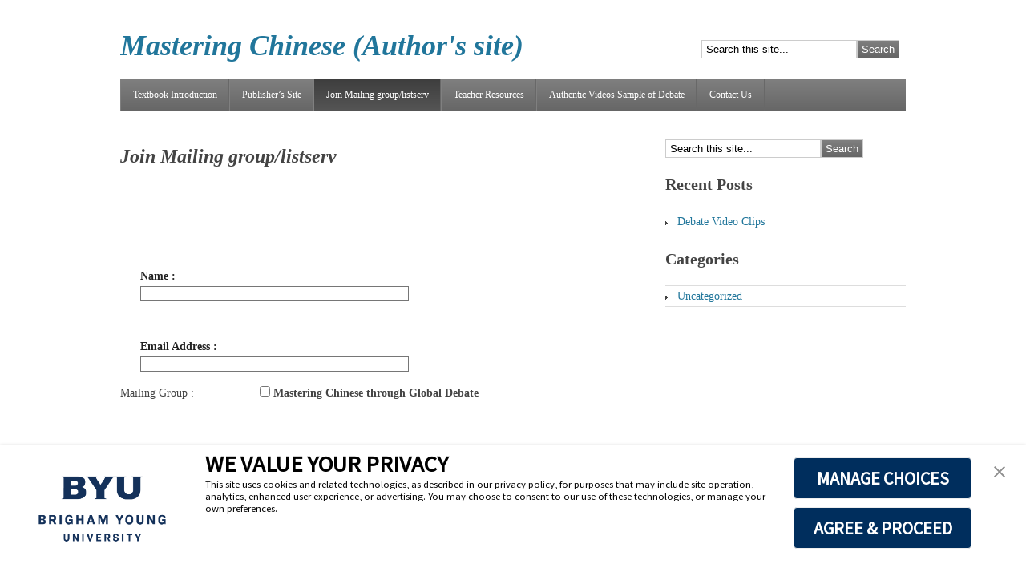

--- FILE ---
content_type: text/html; charset=UTF-8
request_url: https://masteringchinese.byu.edu/join-mailing-grouplistserv/
body_size: 8452
content:
<!DOCTYPE html PUBLIC "-//W3C//DTD XHTML 1.0 Transitional//EN" "http://www.w3.org/TR/xhtml1/DTD/xhtml1-transitional.dtd">
<html xmlns="http://www.w3.org/1999/xhtml" lang="en-US">
<head profile="http://gmpg.org/xfn/11">
<meta http-equiv="Content-Type" content="text/html; charset=UTF-8" />
<title>Join Mailing group/listserv - Mastering Chinese (Author&#039;s site) - Mastering Chinese (Author&#039;s site)</title>
<link rel="stylesheet" type="text/css" media="all" href="https://masteringchinese.byu.edu/wp-content/themes/tweaker4/style.css" />
<!--[if IE]>
	<link rel="stylesheet" href="https://masteringchinese.byu.edu/wp-content/themes/tweaker4/ie.css" type="text/css" media="screen, projection" />
<![endif]-->
<meta name='robots' content='index, follow, max-image-preview:large, max-snippet:-1, max-video-preview:-1' />

	<!-- This site is optimized with the Yoast SEO plugin v26.7 - https://yoast.com/wordpress/plugins/seo/ -->
	<link rel="canonical" href="https://masteringchinese.byu.edu/join-mailing-grouplistserv/" />
	<meta property="og:locale" content="en_US" />
	<meta property="og:type" content="article" />
	<meta property="og:title" content="Join Mailing group/listserv - Mastering Chinese (Author&#039;s site)" />
	<meta property="og:url" content="https://masteringchinese.byu.edu/join-mailing-grouplistserv/" />
	<meta property="og:site_name" content="Mastering Chinese (Author&#039;s site)" />
	<meta property="article:modified_time" content="2016-08-01T21:52:19+00:00" />
	<meta name="twitter:card" content="summary_large_image" />
	<script type="application/ld+json" class="yoast-schema-graph">{"@context":"https://schema.org","@graph":[{"@type":"WebPage","@id":"https://masteringchinese.byu.edu/join-mailing-grouplistserv/","url":"https://masteringchinese.byu.edu/join-mailing-grouplistserv/","name":"Join Mailing group/listserv - Mastering Chinese (Author&#039;s site)","isPartOf":{"@id":"https://masteringchinese.byu.edu/#website"},"datePublished":"2016-06-17T20:45:05+00:00","dateModified":"2016-08-01T21:52:19+00:00","breadcrumb":{"@id":"https://masteringchinese.byu.edu/join-mailing-grouplistserv/#breadcrumb"},"inLanguage":"en-US","potentialAction":[{"@type":"ReadAction","target":["https://masteringchinese.byu.edu/join-mailing-grouplistserv/"]}]},{"@type":"BreadcrumbList","@id":"https://masteringchinese.byu.edu/join-mailing-grouplistserv/#breadcrumb","itemListElement":[{"@type":"ListItem","position":1,"name":"Home","item":"https://masteringchinese.byu.edu/"},{"@type":"ListItem","position":2,"name":"Join Mailing group/listserv"}]},{"@type":"WebSite","@id":"https://masteringchinese.byu.edu/#website","url":"https://masteringchinese.byu.edu/","name":"Mastering Chinese (Author&#039;s site)","description":"群英辩论: 高级汉语教程","potentialAction":[{"@type":"SearchAction","target":{"@type":"EntryPoint","urlTemplate":"https://masteringchinese.byu.edu/?s={search_term_string}"},"query-input":{"@type":"PropertyValueSpecification","valueRequired":true,"valueName":"search_term_string"}}],"inLanguage":"en-US"}]}</script>
	<!-- / Yoast SEO plugin. -->


<link rel="alternate" type="application/rss+xml" title="Mastering Chinese (Author&#039;s site) &raquo; Feed" href="https://masteringchinese.byu.edu/feed/" />
<link rel="alternate" type="application/rss+xml" title="Mastering Chinese (Author&#039;s site) &raquo; Comments Feed" href="https://masteringchinese.byu.edu/comments/feed/" />
<link rel="alternate" type="application/rss+xml" title="Mastering Chinese (Author&#039;s site) &raquo; Join Mailing group/listserv Comments Feed" href="https://masteringchinese.byu.edu/join-mailing-grouplistserv/feed/" />
<link rel="alternate" title="oEmbed (JSON)" type="application/json+oembed" href="https://masteringchinese.byu.edu/wp-json/oembed/1.0/embed?url=https%3A%2F%2Fmasteringchinese.byu.edu%2Fjoin-mailing-grouplistserv%2F" />
<link rel="alternate" title="oEmbed (XML)" type="text/xml+oembed" href="https://masteringchinese.byu.edu/wp-json/oembed/1.0/embed?url=https%3A%2F%2Fmasteringchinese.byu.edu%2Fjoin-mailing-grouplistserv%2F&#038;format=xml" />
<style id='wp-img-auto-sizes-contain-inline-css' type='text/css'>
img:is([sizes=auto i],[sizes^="auto," i]){contain-intrinsic-size:3000px 1500px}
/*# sourceURL=wp-img-auto-sizes-contain-inline-css */
</style>
<link rel='stylesheet' id='tweaker4-theme-options-css' href='https://masteringchinese.byu.edu/wp-content/themes/tweaker4/options/options.css?ver=6.9' type='text/css' media='all' />
<style id='wp-emoji-styles-inline-css' type='text/css'>

	img.wp-smiley, img.emoji {
		display: inline !important;
		border: none !important;
		box-shadow: none !important;
		height: 1em !important;
		width: 1em !important;
		margin: 0 0.07em !important;
		vertical-align: -0.1em !important;
		background: none !important;
		padding: 0 !important;
	}
/*# sourceURL=wp-emoji-styles-inline-css */
</style>
<link rel='stylesheet' id='wp-block-library-css' href='https://masteringchinese.byu.edu/wp-includes/css/dist/block-library/style.min.css?ver=6.9' type='text/css' media='all' />
<style id='wp-block-paragraph-inline-css' type='text/css'>
.is-small-text{font-size:.875em}.is-regular-text{font-size:1em}.is-large-text{font-size:2.25em}.is-larger-text{font-size:3em}.has-drop-cap:not(:focus):first-letter{float:left;font-size:8.4em;font-style:normal;font-weight:100;line-height:.68;margin:.05em .1em 0 0;text-transform:uppercase}body.rtl .has-drop-cap:not(:focus):first-letter{float:none;margin-left:.1em}p.has-drop-cap.has-background{overflow:hidden}:root :where(p.has-background){padding:1.25em 2.375em}:where(p.has-text-color:not(.has-link-color)) a{color:inherit}p.has-text-align-left[style*="writing-mode:vertical-lr"],p.has-text-align-right[style*="writing-mode:vertical-rl"]{rotate:180deg}
/*# sourceURL=https://masteringchinese.byu.edu/wp-includes/blocks/paragraph/style.min.css */
</style>
<style id='global-styles-inline-css' type='text/css'>
:root{--wp--preset--aspect-ratio--square: 1;--wp--preset--aspect-ratio--4-3: 4/3;--wp--preset--aspect-ratio--3-4: 3/4;--wp--preset--aspect-ratio--3-2: 3/2;--wp--preset--aspect-ratio--2-3: 2/3;--wp--preset--aspect-ratio--16-9: 16/9;--wp--preset--aspect-ratio--9-16: 9/16;--wp--preset--color--black: #000000;--wp--preset--color--cyan-bluish-gray: #abb8c3;--wp--preset--color--white: #ffffff;--wp--preset--color--pale-pink: #f78da7;--wp--preset--color--vivid-red: #cf2e2e;--wp--preset--color--luminous-vivid-orange: #ff6900;--wp--preset--color--luminous-vivid-amber: #fcb900;--wp--preset--color--light-green-cyan: #7bdcb5;--wp--preset--color--vivid-green-cyan: #00d084;--wp--preset--color--pale-cyan-blue: #8ed1fc;--wp--preset--color--vivid-cyan-blue: #0693e3;--wp--preset--color--vivid-purple: #9b51e0;--wp--preset--gradient--vivid-cyan-blue-to-vivid-purple: linear-gradient(135deg,rgb(6,147,227) 0%,rgb(155,81,224) 100%);--wp--preset--gradient--light-green-cyan-to-vivid-green-cyan: linear-gradient(135deg,rgb(122,220,180) 0%,rgb(0,208,130) 100%);--wp--preset--gradient--luminous-vivid-amber-to-luminous-vivid-orange: linear-gradient(135deg,rgb(252,185,0) 0%,rgb(255,105,0) 100%);--wp--preset--gradient--luminous-vivid-orange-to-vivid-red: linear-gradient(135deg,rgb(255,105,0) 0%,rgb(207,46,46) 100%);--wp--preset--gradient--very-light-gray-to-cyan-bluish-gray: linear-gradient(135deg,rgb(238,238,238) 0%,rgb(169,184,195) 100%);--wp--preset--gradient--cool-to-warm-spectrum: linear-gradient(135deg,rgb(74,234,220) 0%,rgb(151,120,209) 20%,rgb(207,42,186) 40%,rgb(238,44,130) 60%,rgb(251,105,98) 80%,rgb(254,248,76) 100%);--wp--preset--gradient--blush-light-purple: linear-gradient(135deg,rgb(255,206,236) 0%,rgb(152,150,240) 100%);--wp--preset--gradient--blush-bordeaux: linear-gradient(135deg,rgb(254,205,165) 0%,rgb(254,45,45) 50%,rgb(107,0,62) 100%);--wp--preset--gradient--luminous-dusk: linear-gradient(135deg,rgb(255,203,112) 0%,rgb(199,81,192) 50%,rgb(65,88,208) 100%);--wp--preset--gradient--pale-ocean: linear-gradient(135deg,rgb(255,245,203) 0%,rgb(182,227,212) 50%,rgb(51,167,181) 100%);--wp--preset--gradient--electric-grass: linear-gradient(135deg,rgb(202,248,128) 0%,rgb(113,206,126) 100%);--wp--preset--gradient--midnight: linear-gradient(135deg,rgb(2,3,129) 0%,rgb(40,116,252) 100%);--wp--preset--font-size--small: 13px;--wp--preset--font-size--medium: 20px;--wp--preset--font-size--large: 36px;--wp--preset--font-size--x-large: 42px;--wp--preset--spacing--20: 0.44rem;--wp--preset--spacing--30: 0.67rem;--wp--preset--spacing--40: 1rem;--wp--preset--spacing--50: 1.5rem;--wp--preset--spacing--60: 2.25rem;--wp--preset--spacing--70: 3.38rem;--wp--preset--spacing--80: 5.06rem;--wp--preset--shadow--natural: 6px 6px 9px rgba(0, 0, 0, 0.2);--wp--preset--shadow--deep: 12px 12px 50px rgba(0, 0, 0, 0.4);--wp--preset--shadow--sharp: 6px 6px 0px rgba(0, 0, 0, 0.2);--wp--preset--shadow--outlined: 6px 6px 0px -3px rgb(255, 255, 255), 6px 6px rgb(0, 0, 0);--wp--preset--shadow--crisp: 6px 6px 0px rgb(0, 0, 0);}:where(.is-layout-flex){gap: 0.5em;}:where(.is-layout-grid){gap: 0.5em;}body .is-layout-flex{display: flex;}.is-layout-flex{flex-wrap: wrap;align-items: center;}.is-layout-flex > :is(*, div){margin: 0;}body .is-layout-grid{display: grid;}.is-layout-grid > :is(*, div){margin: 0;}:where(.wp-block-columns.is-layout-flex){gap: 2em;}:where(.wp-block-columns.is-layout-grid){gap: 2em;}:where(.wp-block-post-template.is-layout-flex){gap: 1.25em;}:where(.wp-block-post-template.is-layout-grid){gap: 1.25em;}.has-black-color{color: var(--wp--preset--color--black) !important;}.has-cyan-bluish-gray-color{color: var(--wp--preset--color--cyan-bluish-gray) !important;}.has-white-color{color: var(--wp--preset--color--white) !important;}.has-pale-pink-color{color: var(--wp--preset--color--pale-pink) !important;}.has-vivid-red-color{color: var(--wp--preset--color--vivid-red) !important;}.has-luminous-vivid-orange-color{color: var(--wp--preset--color--luminous-vivid-orange) !important;}.has-luminous-vivid-amber-color{color: var(--wp--preset--color--luminous-vivid-amber) !important;}.has-light-green-cyan-color{color: var(--wp--preset--color--light-green-cyan) !important;}.has-vivid-green-cyan-color{color: var(--wp--preset--color--vivid-green-cyan) !important;}.has-pale-cyan-blue-color{color: var(--wp--preset--color--pale-cyan-blue) !important;}.has-vivid-cyan-blue-color{color: var(--wp--preset--color--vivid-cyan-blue) !important;}.has-vivid-purple-color{color: var(--wp--preset--color--vivid-purple) !important;}.has-black-background-color{background-color: var(--wp--preset--color--black) !important;}.has-cyan-bluish-gray-background-color{background-color: var(--wp--preset--color--cyan-bluish-gray) !important;}.has-white-background-color{background-color: var(--wp--preset--color--white) !important;}.has-pale-pink-background-color{background-color: var(--wp--preset--color--pale-pink) !important;}.has-vivid-red-background-color{background-color: var(--wp--preset--color--vivid-red) !important;}.has-luminous-vivid-orange-background-color{background-color: var(--wp--preset--color--luminous-vivid-orange) !important;}.has-luminous-vivid-amber-background-color{background-color: var(--wp--preset--color--luminous-vivid-amber) !important;}.has-light-green-cyan-background-color{background-color: var(--wp--preset--color--light-green-cyan) !important;}.has-vivid-green-cyan-background-color{background-color: var(--wp--preset--color--vivid-green-cyan) !important;}.has-pale-cyan-blue-background-color{background-color: var(--wp--preset--color--pale-cyan-blue) !important;}.has-vivid-cyan-blue-background-color{background-color: var(--wp--preset--color--vivid-cyan-blue) !important;}.has-vivid-purple-background-color{background-color: var(--wp--preset--color--vivid-purple) !important;}.has-black-border-color{border-color: var(--wp--preset--color--black) !important;}.has-cyan-bluish-gray-border-color{border-color: var(--wp--preset--color--cyan-bluish-gray) !important;}.has-white-border-color{border-color: var(--wp--preset--color--white) !important;}.has-pale-pink-border-color{border-color: var(--wp--preset--color--pale-pink) !important;}.has-vivid-red-border-color{border-color: var(--wp--preset--color--vivid-red) !important;}.has-luminous-vivid-orange-border-color{border-color: var(--wp--preset--color--luminous-vivid-orange) !important;}.has-luminous-vivid-amber-border-color{border-color: var(--wp--preset--color--luminous-vivid-amber) !important;}.has-light-green-cyan-border-color{border-color: var(--wp--preset--color--light-green-cyan) !important;}.has-vivid-green-cyan-border-color{border-color: var(--wp--preset--color--vivid-green-cyan) !important;}.has-pale-cyan-blue-border-color{border-color: var(--wp--preset--color--pale-cyan-blue) !important;}.has-vivid-cyan-blue-border-color{border-color: var(--wp--preset--color--vivid-cyan-blue) !important;}.has-vivid-purple-border-color{border-color: var(--wp--preset--color--vivid-purple) !important;}.has-vivid-cyan-blue-to-vivid-purple-gradient-background{background: var(--wp--preset--gradient--vivid-cyan-blue-to-vivid-purple) !important;}.has-light-green-cyan-to-vivid-green-cyan-gradient-background{background: var(--wp--preset--gradient--light-green-cyan-to-vivid-green-cyan) !important;}.has-luminous-vivid-amber-to-luminous-vivid-orange-gradient-background{background: var(--wp--preset--gradient--luminous-vivid-amber-to-luminous-vivid-orange) !important;}.has-luminous-vivid-orange-to-vivid-red-gradient-background{background: var(--wp--preset--gradient--luminous-vivid-orange-to-vivid-red) !important;}.has-very-light-gray-to-cyan-bluish-gray-gradient-background{background: var(--wp--preset--gradient--very-light-gray-to-cyan-bluish-gray) !important;}.has-cool-to-warm-spectrum-gradient-background{background: var(--wp--preset--gradient--cool-to-warm-spectrum) !important;}.has-blush-light-purple-gradient-background{background: var(--wp--preset--gradient--blush-light-purple) !important;}.has-blush-bordeaux-gradient-background{background: var(--wp--preset--gradient--blush-bordeaux) !important;}.has-luminous-dusk-gradient-background{background: var(--wp--preset--gradient--luminous-dusk) !important;}.has-pale-ocean-gradient-background{background: var(--wp--preset--gradient--pale-ocean) !important;}.has-electric-grass-gradient-background{background: var(--wp--preset--gradient--electric-grass) !important;}.has-midnight-gradient-background{background: var(--wp--preset--gradient--midnight) !important;}.has-small-font-size{font-size: var(--wp--preset--font-size--small) !important;}.has-medium-font-size{font-size: var(--wp--preset--font-size--medium) !important;}.has-large-font-size{font-size: var(--wp--preset--font-size--large) !important;}.has-x-large-font-size{font-size: var(--wp--preset--font-size--x-large) !important;}
/*# sourceURL=global-styles-inline-css */
</style>

<style id='classic-theme-styles-inline-css' type='text/css'>
/*! This file is auto-generated */
.wp-block-button__link{color:#fff;background-color:#32373c;border-radius:9999px;box-shadow:none;text-decoration:none;padding:calc(.667em + 2px) calc(1.333em + 2px);font-size:1.125em}.wp-block-file__button{background:#32373c;color:#fff;text-decoration:none}
/*# sourceURL=/wp-includes/css/classic-themes.min.css */
</style>
<link rel='stylesheet' id='awsm-ead-public-css' href='https://masteringchinese.byu.edu/wp-content/plugins/embed-any-document/css/embed-public.min.css?ver=2.7.12' type='text/css' media='all' />
<link rel='stylesheet' id='contact-form-7-css' href='https://masteringchinese.byu.edu/wp-content/plugins/contact-form-7/includes/css/styles.css?ver=6.1.4' type='text/css' media='all' />
<link rel='stylesheet' id='st-widget-css' href='https://masteringchinese.byu.edu/wp-content/plugins/share-this/css/style.css?ver=6.9' type='text/css' media='all' />
<link rel='stylesheet' id='ppv-public-css' href='https://masteringchinese.byu.edu/wp-content/plugins/document-emberdder/build/public.css?ver=2.0.3' type='text/css' media='all' />
<script type="text/javascript" src="https://masteringchinese.byu.edu/wp-includes/js/jquery/jquery.min.js?ver=3.7.1" id="jquery-core-js"></script>
<script type="text/javascript" src="https://masteringchinese.byu.edu/wp-includes/js/jquery/jquery-migrate.min.js?ver=3.4.1" id="jquery-migrate-js"></script>
<script type="text/javascript" src="https://masteringchinese.byu.edu/wp-content/plugins/document-emberdder/build/public.js?ver=2.0.3" id="ppv-public-js"></script>
<link rel="https://api.w.org/" href="https://masteringchinese.byu.edu/wp-json/" /><link rel="alternate" title="JSON" type="application/json" href="https://masteringchinese.byu.edu/wp-json/wp/v2/pages/278" /><link rel="EditURI" type="application/rsd+xml" title="RSD" href="https://masteringchinese.byu.edu/xmlrpc.php?rsd" />
<meta name="generator" content="WordPress 6.9" />
<link rel='shortlink' href='https://masteringchinese.byu.edu/?p=278' />
<script async type="text/javascript" src="https://consent.trustarc.com/v2/notice/3p3tmg?pcookie"></script>
<script type="text/javascript" src="https://consent.trustarc.com/v2/autoblockasset/core.min.js?cmId=3p3tmg"></script>
<script type="text/javascript" src="https://consent.trustarc.com/v2/autoblock?cmId=3p3tmg"></script><script charset="utf-8" type="text/javascript">var switchTo5x=true;</script><script charset="utf-8" type="text/javascript" src="http://w.sharethis.com/button/buttons.js"></script><script type="text/javascript">stLight.options({publisher:'wp.2a11e6a0-a286-493e-83dd-8bf1c49e29e2'});var st_type='wordpress4.1';</script><style type="text/css">
				#header {
					background: url();
				}
			</style><link rel="icon" href="https://masteringchinese.byu.edu/files/2018/06/cropped-Screen-Shot-2018-06-16-at-4.47.38-PM-32x32.png" sizes="32x32" />
<link rel="icon" href="https://masteringchinese.byu.edu/files/2018/06/cropped-Screen-Shot-2018-06-16-at-4.47.38-PM-192x192.png" sizes="192x192" />
<link rel="apple-touch-icon" href="https://masteringchinese.byu.edu/files/2018/06/cropped-Screen-Shot-2018-06-16-at-4.47.38-PM-180x180.png" />
<meta name="msapplication-TileImage" content="https://masteringchinese.byu.edu/files/2018/06/cropped-Screen-Shot-2018-06-16-at-4.47.38-PM-270x270.png" />
<link rel='stylesheet' id='demo_table.css-css' href='https://masteringchinese.byu.edu/wp-content/plugins/wp-mailing-group/css/demo_table.css?ver=6.9' type='text/css' media='all' />
<link rel='stylesheet' id='wpmg-bootstrap-wrapper.css-css' href='https://masteringchinese.byu.edu/wp-content/plugins/wp-mailing-group/css/wpmg-bootstrap-wrapper.css?ver=6.9' type='text/css' media='all' />
</head>

<body class="wp-singular page-template-default page page-id-278 wp-theme-tweaker4 metaslider-plugin">

	
	<div id="wrapper"><!-- closed in footer.php -->
		
		<div id="skip">
			<a href="#content" title="">Skip to Content</a>
		</div><!-- close #skip-->
		
		<div id="title-container">
			
			<div id="title">
				<h1 class="site-title"><a href="https://masteringchinese.byu.edu/" title="">Mastering Chinese (Author&#039;s site)</a></h1>
			</div><!-- close #title-->
			
			<div id="search">
				
<div class="search">
	
	<form method="get" class="searchform" id="searchform-1" action="https://masteringchinese.byu.edu/">
		
		<div>
			<input class="searchtext" type="text" name="s" id="searchtext-1" value="Search this site..." onfocus="if(this.value==this.defaultValue)this.value='';" onblur="if(this.value=='')this.value=this.defaultValue;" />
			<input class="searchsubmit" name="submit" type="submit" id="searchsubmit-1" value="Search" />
		</div>
	
	</form>

</div><!-- close .search-->			</div><!-- close #search-->
			
		</div><!-- close #title-container-->
		
		<div id="header">
		
			
		
		</div><!-- close #header-->
		
		<div id="access">
			
			<div class="menu-home-page-container"><ul id="menu-home-page" class=""><li id="menu-item-210" class="menu-item menu-item-type-custom menu-item-object-custom menu-item-210"><a href="http://masteringchinese.byu.edu/introduction/">Textbook Introduction</a></li>
<li id="menu-item-61" class="menu-item menu-item-type-post_type menu-item-object-page menu-item-61"><a href="https://masteringchinese.byu.edu/publishers-site/">Publisher&#8217;s Site</a></li>
<li id="menu-item-280" class="menu-item menu-item-type-post_type menu-item-object-page current-menu-item page_item page-item-278 current_page_item menu-item-280"><a href="https://masteringchinese.byu.edu/join-mailing-grouplistserv/" aria-current="page">Join Mailing group/listserv</a></li>
<li id="menu-item-14" class="menu-hightlight font-weight bold menu-item menu-item-type-post_type menu-item-object-page menu-item-has-children menu-item-14"><a href="https://masteringchinese.byu.edu/teacher-resources/">Teacher Resources</a>
<ul class="sub-menu">
	<li id="menu-item-168" class="menu-item menu-item-type-post_type menu-item-object-page menu-item-168"><a href="https://masteringchinese.byu.edu/audio-recordings-from-the-publishers-site/">Audio Recordings</a></li>
	<li id="menu-item-13" class="menu-hightlight font-weight bold menu-item menu-item-type-post_type menu-item-object-page menu-item-has-children menu-item-13"><a href="https://masteringchinese.byu.edu/vocabulary-lists/">Vocabulary Lists</a>
	<ul class="sub-menu">
		<li id="menu-item-17" class="menu-hightlight font-weight bold menu-item menu-item-type-post_type menu-item-object-page menu-item-17"><a href="https://masteringchinese.byu.edu/unit-1/">Unit 1</a></li>
		<li id="menu-item-20" class="menu-hightlight font-weight bold menu-item menu-item-type-post_type menu-item-object-page menu-item-20"><a href="https://masteringchinese.byu.edu/unit-2/">Unit 2</a></li>
		<li id="menu-item-23" class="menu-item menu-item-type-post_type menu-item-object-page menu-item-23"><a href="https://masteringchinese.byu.edu/unit-3/">Unit 3</a></li>
		<li id="menu-item-26" class="menu-item menu-item-type-post_type menu-item-object-page menu-item-26"><a href="https://masteringchinese.byu.edu/unit-4/">Unit 4</a></li>
		<li id="menu-item-29" class="menu-item menu-item-type-post_type menu-item-object-page menu-item-29"><a href="https://masteringchinese.byu.edu/unit-5/">Unit 5</a></li>
		<li id="menu-item-32" class="menu-item menu-item-type-post_type menu-item-object-page menu-item-32"><a href="https://masteringchinese.byu.edu/unit-6/">Unit 6</a></li>
	</ul>
</li>
</ul>
</li>
<li id="menu-item-96" class="menu-item menu-item-type-post_type menu-item-object-page menu-item-96"><a href="https://masteringchinese.byu.edu/?page_id=8">Authentic Videos Sample of Debate</a></li>
<li id="menu-item-149" class="menu-item menu-item-type-post_type menu-item-object-page menu-item-149"><a href="https://masteringchinese.byu.edu/contact-us/">Contact Us</a></li>
</ul></div>			
		</div><!-- close #access-->
		
		<div id="container"><!-- closed in sidebar.php -->
<div id="content">

            
        <div id="post-278" class="post-278 page type-page status-publish hentry">
            
			<h2>Join Mailing group/listserv</h2>
            <div class="entry-content">
                <p><b>
<style>

.updated{display:inline !important;}


</style>

<div xmlns="http://www.w3.org/1999/xhtml" class="wrap nosubsub">

	<div class="icon32" id="icon-edit"><br/></div>

    <div id="col-left">

        <div class="col-wrap">

            <div class="user_form_div">

                <div class="form-wrap">

                    <form class="validate" action="" method="post" id="mailingrequestform">

                        <div class="form-field">

                            <label for="tag-name">Name : </label>

                            <input type="text" size="40" id="fname" name="fname" value=""/>

                        </div>

                        <div class="form-field">

                            <label for="tag-name">Email Address : </label>

                            <input type="text" size="40" id="email" name="email" value=""/>

                        </div>

    					<div class="outer_group_div">

                            <div class="check_div_fir">

                                <p class="inner_check_imp">Mailing Group :</p>

                            </div>

                            <div class="check_div_imp">

                            
                                <p class="inner_check_imp_group"><input type="checkbox" name="group_name[]" id="selector" value="1"  />&nbsp;Mastering Chinese through Global Debate</p>

                            
                            </div>

                        </div>

                        <div class="form-field">

                            <label for="tag-name">Captcha : </label>

                            <img decoding="async" src="https://masteringchinese.byu.edu/wp-content/plugins/wp-mailing-group//lib/captcha.php">

                            <input type="text" size="40" id="c_captcha" name="c_captcha" value=""/>

                        </div>

                        <div class="form-field">

                            <p class="submit">

                                <input type="submit" value="Subscribe" class="button" id="submit" name="submit"/>

                                <input type="hidden" name="addme" value="1" >

                                <input type="hidden" name="id" value="" >

                                <input type="hidden" name="status" value="0" >

                            </p>

                         </div>

                         <div class="clearbth"></div>

                    </form>

                </div>

            </div>

        </div>

    </div>

</div>
<div style="color:eeeeee;font-size:10px;">Powered By <a href='https://www.wpmailinggroup.com/'>Wordpress Listserv plugin</a></div></b></p>
<p class="no-break"><span class='st_facebook_buttons' st_title='Join Mailing group/listserv' st_url='https://masteringchinese.byu.edu/join-mailing-grouplistserv/' displayText='Facebook'></span><span class='st_twitter_buttons' st_title='Join Mailing group/listserv' st_url='https://masteringchinese.byu.edu/join-mailing-grouplistserv/' displayText='Twitter'></span><span class='st_email_buttons' st_title='Join Mailing group/listserv' st_url='https://masteringchinese.byu.edu/join-mailing-grouplistserv/' displayText='Email'></span><span class='st_sharethis_buttons' st_title='Join Mailing group/listserv' st_url='https://masteringchinese.byu.edu/join-mailing-grouplistserv/' displayText='ShareThis'></span><span class='st_fblike_buttons' st_title='Join Mailing group/listserv' st_url='https://masteringchinese.byu.edu/join-mailing-grouplistserv/' displayText='Facebook Like'></span><span class='st_plusone_buttons' st_title='Join Mailing group/listserv' st_url='https://masteringchinese.byu.edu/join-mailing-grouplistserv/' displayText='Google +1'></span><span class='st_pinterest _buttons' st_title='Join Mailing group/listserv' st_url='https://masteringchinese.byu.edu/join-mailing-grouplistserv/' displayText='Pinterest'></span></p>            </div><!-- close .entry-content-->
						<p class="entry-meta"></p>
        
		</div><!-- close #post-->
        
        <div id="single">
            
            <div class="single-block">
                
	
		 	
					
	

            </div><!-- close .single-block-->
            
        </div><!-- close #single-->
        
    
</div><!-- close #content-->

    <div id="sidebar">
	
		
			<div class="widget">
<div class="search">
	
	<form method="get" class="searchform" id="searchform-2" action="https://masteringchinese.byu.edu/">
		
		<div>
			<input class="searchtext" type="text" name="s" id="searchtext-2" value="Search this site..." onfocus="if(this.value==this.defaultValue)this.value='';" onblur="if(this.value=='')this.value=this.defaultValue;" />
			<input class="searchsubmit" name="submit" type="submit" id="searchsubmit-2" value="Search" />
		</div>
	
	</form>

</div><!-- close .search--></div>
		<div class="widget">
		<h4 class="widget-title">Recent Posts</h4>
		<ul>
											<li>
					<a href="https://masteringchinese.byu.edu/2016/05/13/97/">Debate Video Clips</a>
									</li>
					</ul>

		</div><div class="widget"><h4 class="widget-title">Categories</h4>
			<ul>
					<li class="cat-item cat-item-1"><a href="https://masteringchinese.byu.edu/category/uncategorized/">Uncategorized</a>
</li>
			</ul>

			</div>
			
    </div><!-- close #sidebar-->

</div><!-- close #container, opened in header.php-->			<div id="footer-container">
            
				<div id="footer-left">
					<div class="widget">
<p><a rel="noreferrer noopener" href="https://privacy.byu.edu/" target="_blank">Privacy Notice</a> | <a rel="noreferrer noopener" href="https://infosec.byu.edu/cookie-prefs" target="_blank">Cookie Preferences</a></p>
</div>				</div><!-- close #footer-left-->
                
				<div id="footer-center">
									</div><!-- close #footer-center-->
                
				<div id="footer-right">
									</div><!-- close #footer-right-->
			
            </div><!-- close #footer-container-->
			
			<!-- It is completely optional, but if you like the Theme I would appreciate it if you keep the credit link at the bottom. -->
			<div id="footer-bottom">
				<span>Copyright &copy; 2026 Mastering Chinese (Author&#039;s site) | 
				Powered by <a href="http://wordpress.org/">WordPress</a> and <a href="http://tweaker.co.za/">Tweaker4</a></span> 
			</div><!-- close #footer-bottom-->
		
		</div><!-- close #wrapper, openend in header.php -->
		
		<script type="speculationrules">
{"prefetch":[{"source":"document","where":{"and":[{"href_matches":"/*"},{"not":{"href_matches":["/wp-*.php","/wp-admin/*","/files/*","/wp-content/*","/wp-content/plugins/*","/wp-content/themes/tweaker4/*","/*\\?(.+)"]}},{"not":{"selector_matches":"a[rel~=\"nofollow\"]"}},{"not":{"selector_matches":".no-prefetch, .no-prefetch a"}}]},"eagerness":"conservative"}]}
</script>
<div id="consent-banner"></div><script type="text/javascript" src="https://masteringchinese.byu.edu/wp-content/plugins/embed-any-document/js/pdfobject.min.js?ver=2.7.12" id="awsm-ead-pdf-object-js"></script>
<script type="text/javascript" id="awsm-ead-public-js-extra">
/* <![CDATA[ */
var eadPublic = [];
//# sourceURL=awsm-ead-public-js-extra
/* ]]> */
</script>
<script type="text/javascript" src="https://masteringchinese.byu.edu/wp-content/plugins/embed-any-document/js/embed-public.min.js?ver=2.7.12" id="awsm-ead-public-js"></script>
<script type="text/javascript" src="https://masteringchinese.byu.edu/wp-includes/js/dist/hooks.min.js?ver=dd5603f07f9220ed27f1" id="wp-hooks-js"></script>
<script type="text/javascript" src="https://masteringchinese.byu.edu/wp-includes/js/dist/i18n.min.js?ver=c26c3dc7bed366793375" id="wp-i18n-js"></script>
<script type="text/javascript" id="wp-i18n-js-after">
/* <![CDATA[ */
wp.i18n.setLocaleData( { 'text direction\u0004ltr': [ 'ltr' ] } );
//# sourceURL=wp-i18n-js-after
/* ]]> */
</script>
<script type="text/javascript" src="https://masteringchinese.byu.edu/wp-content/plugins/contact-form-7/includes/swv/js/index.js?ver=6.1.4" id="swv-js"></script>
<script type="text/javascript" id="contact-form-7-js-before">
/* <![CDATA[ */
var wpcf7 = {
    "api": {
        "root": "https:\/\/masteringchinese.byu.edu\/wp-json\/",
        "namespace": "contact-form-7\/v1"
    }
};
//# sourceURL=contact-form-7-js-before
/* ]]> */
</script>
<script type="text/javascript" src="https://masteringchinese.byu.edu/wp-content/plugins/contact-form-7/includes/js/index.js?ver=6.1.4" id="contact-form-7-js"></script>
<script type="text/javascript" src="https://masteringchinese.byu.edu/wp-content/plugins/coblocks/dist/js/coblocks-animation.js?ver=3.1.16" id="coblocks-animation-js"></script>
<script type="text/javascript" src="https://masteringchinese.byu.edu/wp-content/plugins/wp-mailing-group/js/custom.js?ver=6.9" id="custom.js-js"></script>
<script id="wp-emoji-settings" type="application/json">
{"baseUrl":"https://s.w.org/images/core/emoji/17.0.2/72x72/","ext":".png","svgUrl":"https://s.w.org/images/core/emoji/17.0.2/svg/","svgExt":".svg","source":{"concatemoji":"https://masteringchinese.byu.edu/wp-includes/js/wp-emoji-release.min.js?ver=6.9"}}
</script>
<script type="module">
/* <![CDATA[ */
/*! This file is auto-generated */
const a=JSON.parse(document.getElementById("wp-emoji-settings").textContent),o=(window._wpemojiSettings=a,"wpEmojiSettingsSupports"),s=["flag","emoji"];function i(e){try{var t={supportTests:e,timestamp:(new Date).valueOf()};sessionStorage.setItem(o,JSON.stringify(t))}catch(e){}}function c(e,t,n){e.clearRect(0,0,e.canvas.width,e.canvas.height),e.fillText(t,0,0);t=new Uint32Array(e.getImageData(0,0,e.canvas.width,e.canvas.height).data);e.clearRect(0,0,e.canvas.width,e.canvas.height),e.fillText(n,0,0);const a=new Uint32Array(e.getImageData(0,0,e.canvas.width,e.canvas.height).data);return t.every((e,t)=>e===a[t])}function p(e,t){e.clearRect(0,0,e.canvas.width,e.canvas.height),e.fillText(t,0,0);var n=e.getImageData(16,16,1,1);for(let e=0;e<n.data.length;e++)if(0!==n.data[e])return!1;return!0}function u(e,t,n,a){switch(t){case"flag":return n(e,"\ud83c\udff3\ufe0f\u200d\u26a7\ufe0f","\ud83c\udff3\ufe0f\u200b\u26a7\ufe0f")?!1:!n(e,"\ud83c\udde8\ud83c\uddf6","\ud83c\udde8\u200b\ud83c\uddf6")&&!n(e,"\ud83c\udff4\udb40\udc67\udb40\udc62\udb40\udc65\udb40\udc6e\udb40\udc67\udb40\udc7f","\ud83c\udff4\u200b\udb40\udc67\u200b\udb40\udc62\u200b\udb40\udc65\u200b\udb40\udc6e\u200b\udb40\udc67\u200b\udb40\udc7f");case"emoji":return!a(e,"\ud83e\u1fac8")}return!1}function f(e,t,n,a){let r;const o=(r="undefined"!=typeof WorkerGlobalScope&&self instanceof WorkerGlobalScope?new OffscreenCanvas(300,150):document.createElement("canvas")).getContext("2d",{willReadFrequently:!0}),s=(o.textBaseline="top",o.font="600 32px Arial",{});return e.forEach(e=>{s[e]=t(o,e,n,a)}),s}function r(e){var t=document.createElement("script");t.src=e,t.defer=!0,document.head.appendChild(t)}a.supports={everything:!0,everythingExceptFlag:!0},new Promise(t=>{let n=function(){try{var e=JSON.parse(sessionStorage.getItem(o));if("object"==typeof e&&"number"==typeof e.timestamp&&(new Date).valueOf()<e.timestamp+604800&&"object"==typeof e.supportTests)return e.supportTests}catch(e){}return null}();if(!n){if("undefined"!=typeof Worker&&"undefined"!=typeof OffscreenCanvas&&"undefined"!=typeof URL&&URL.createObjectURL&&"undefined"!=typeof Blob)try{var e="postMessage("+f.toString()+"("+[JSON.stringify(s),u.toString(),c.toString(),p.toString()].join(",")+"));",a=new Blob([e],{type:"text/javascript"});const r=new Worker(URL.createObjectURL(a),{name:"wpTestEmojiSupports"});return void(r.onmessage=e=>{i(n=e.data),r.terminate(),t(n)})}catch(e){}i(n=f(s,u,c,p))}t(n)}).then(e=>{for(const n in e)a.supports[n]=e[n],a.supports.everything=a.supports.everything&&a.supports[n],"flag"!==n&&(a.supports.everythingExceptFlag=a.supports.everythingExceptFlag&&a.supports[n]);var t;a.supports.everythingExceptFlag=a.supports.everythingExceptFlag&&!a.supports.flag,a.supports.everything||((t=a.source||{}).concatemoji?r(t.concatemoji):t.wpemoji&&t.twemoji&&(r(t.twemoji),r(t.wpemoji)))});
//# sourceURL=https://masteringchinese.byu.edu/wp-includes/js/wp-emoji-loader.min.js
/* ]]> */
</script>
	
	</body>
	
</html>

--- FILE ---
content_type: text/css
request_url: https://masteringchinese.byu.edu/wp-content/plugins/wp-mailing-group/css/demo_table.css?ver=6.9
body_size: 4723
content:
/*

 *  File:         demo_table.css

 *  CVS:          $Id$

 *  Description:  CSS descriptions for DataTables demo pages

 *  Author:       Allan Jardine

 *  Created:      Tue May 12 06:47:22 BST 2009

 *  Modified:     $Date$ by $Author$

 *  Language:     CSS

 *  Project:      DataTables

 *

 *  Copyright 2009 Allan Jardine. All Rights Reserved.

 *

 * ***************************************************************************

 * DESCRIPTION

 *

 * The styles given here are suitable for the demos that are used with the standard DataTables

 * distribution (see www.datatables.net). You will most likely wish to modify these styles to

 * meet the layout requirements of your site.

 *

 * Common issues:

 *   'full_numbers' pagination - I use an extra selector on the body tag to ensure that there is

 *     no conflict between the two pagination types. If you want to use full_numbers pagination

 *     ensure that you either have "example_alt_pagination" as a body class name, or better yet,

 *     modify that selector.

 *   Note that the path used for Images is relative. All images are by default located in

 *     ../images/ - relative to this CSS file.

 */



/* * * * * * * * * * * * * * * * * * * * * * * * * * * * * * * * * * * * *

 * DataTables features

 */
 
 #wpcontent{
	 
	 background:#ffffff;
 }

#col-left {

	width:90% !important;

}



#col-left-pop {

	width:90% !important;

}



.form-field input, .form-field textarea {

	width: auto !important;

}



.dataTables_wrapper {

	position: relative;

	clear: both;

	zoom: 1; /* Feeling sorry for IE */

	

}



.dataTables_processing {

	position: absolute;

	top: 50%;

	left: 50%;

	width: 250px;

	height: 30px;

	margin-left: -125px;

	margin-top: -15px;

	padding: 14px 0 2px 0;

	border: 1px solid #ddd;

	text-align: center;

	color: #999;

	font-size: 14px;

	background-color: white;

}



.dataTables_length {

	width: 40%;

	float: left;

	padding:10px 0 10px 0px;

	

}



.dataTables_filter {

	width: 50%;

	float: right;

	text-align: right;

}



.dataTables_info {

	width: 60%;

	float: left;

	padding-bottom:5px;

}



.dataTables_paginate {

	float: right;

	text-align: right;

}



/* Pagination nested */

.paginate_disabled_previous, .paginate_disabled_next {

	height: 19px;

	float: left;

	cursor: auto;

	color: #111 !important;

}

.paginate_enabled_previous, .paginate_enabled_next {

	height: 19px;

	float: left;

	cursor: pointer;

	*cursor: hand;

	color: #111 !important;

}

.paginate_disabled_previous:hover, .paginate_enabled_previous:hover,

.paginate_disabled_next:hover, .paginate_enabled_next:hover {

	text-decoration: none !important;

}

.paginate_disabled_previous:active, .paginate_enabled_previous:active,

.paginate_disabled_next:active, .paginate_enabled_next:active {

	outline: none;

}



.paginate_disabled_previous,

.paginate_disabled_next {

	color: #666 !important;

}

.paginate_disabled_previous, .paginate_enabled_previous {

	padding-left: 23px;

}

.paginate_disabled_next, .paginate_enabled_next {

	padding-right: 23px;

	margin-left: 10px;

}



.paginate_disabled_previous {

	background: url('../images/back_disabled.png') no-repeat left -2px;

}



.paginate_enabled_previous {

	background: url('../images/back_enabled.png') no-repeat left -2px;

}

.paginate_enabled_previous:hover {

	background: url('../images/back_enabled_hover.png') no-repeat left -2px;

}



.paginate_disabled_next {

	background: url('../images/forward_disabled.png') no-repeat right -1px;

}



.paginate_enabled_next {

	background: url('../images/forward_enabled.png') no-repeat right -1px;

}

.paginate_enabled_next:hover {

	background: url('../images/forward_enabled_hover.png') no-repeat right -1px;

}







/* * * * * * * * * * * * * * * * * * * * * * * * * * * * * * * * * * * * *

 * DataTables display

 */

table.display {

	margin: 0 auto;

	clear: both;

	width: 100%;

	

	/* Note Firefox 3.5 and before have a bug with border-collapse

	 * ( https://bugzilla.mozilla.org/show%5Fbug.cgi?id=155955 ) 

	 * border-spacing: 0; is one possible option. Conditional-css.com is

	 * useful for this kind of thing

	 *

	 * Further note IE 6/7 has problems when calculating widths with border width.

	 * It subtracts one px relative to the other browsers from the first column, and

	 * adds one to the end...

	 *

	 * If you want that effect I'd suggest setting a border-top/left on th/td's and 

	 * then filling in the gaps with other borders.

	 */

}



table.display thead th {

	padding: 3px 18px 3px 10px;

	border-bottom: 1px solid black;

	font-weight: bold;

	cursor: pointer;

	* cursor: hand;

}



table.display tfoot th {

	padding: 3px 18px 3px 10px;

	border-top: 1px solid black;

	font-weight: bold;

}



table.display tr.heading2 td {

	//border-bottom: 1px solid #aaa;

}



table.display td {

	padding: 3px 10px;

}



table.display td.center {

	text-align: center;

}





/* * * * * * * * * * * * * * * * * * * * * * * * * * * * * * * * * * * * *

 * DataTables sorting

 */

#mailinggrouplist .sorting_asc {

	background: url('../images/sort_asc.png') no-repeat 0px 10px;



}



#mailinggrouplist .sorting_desc {

	background: url('../images/sort_desc.png') no-repeat 0px 5px;

}



#mailinggrouplist .sorting {

	background: url('../images/sort_both.png') no-repeat 0px;

}



#mailinggrouplist .sorting_asc_disabled {

	background: url('../images/sort_asc_disabled.png') no-repeat 0px 10px;

}



#mailinggrouplist .sorting_desc_disabled {

	background: url('../images/sort_desc_disabled.png') no-repeat 0px 5px;

}



#mailinggrouplist th a {

	padding-left:10px !important;

}



#messagelist .sorting_asc {

	background: url('../images/sort_asc.png') no-repeat 0px 10px;



}



#messagelist .sorting_desc {

	background: url('../images/sort_desc.png') no-repeat 0px 5px;

}



#messagelist .sorting {

	background: url('../images/sort_both.png') no-repeat 0px;

}



#messagelist .sorting_asc_disabled {

	background: url('../images/sort_asc_disabled.png') no-repeat 0px 10px;

}



#messagelist .sorting_desc_disabled {

	background: url('../images/sort_desc_disabled.png') no-repeat 0px 5px;

}



#messagelist a {

	padding-left:10px !important;

}



#memberlist .sorting_asc {

	background: url('../images/sort_asc.png') no-repeat 0px 10px;



}



#memberlist .sorting_desc {

	background: url('../images/sort_desc.png') no-repeat 0px 5px;

}



#memberlist .sorting {

	background: url('../images/sort_both.png') no-repeat 0px;

}



#memberlist .sorting_asc_disabled {

	background: url('../images/sort_asc_disabled.png') no-repeat 0px 10px;

}



#memberlist .sorting_desc_disabled {

	background: url('../images/sort_desc_disabled.png') no-repeat 0px 5px;

}



#memberlistdata th a {

	padding-left:10px !important;

}



#mailingrequestmanager, #mailinggrouplist, #importuser {

	width:75% !important;

	table-layout:auto;

}



#mailingrequestmanager_wrapper .dataTables_filter, #mailinggrouplist_wrapper .dataTables_filter, #importuser_wrapper .dataTables_filter {

	width:35%;

	float:left;

	text-align:right;

}



#mailinggrouplist_filter {

	padding:10px 0 10px 0px;

}



#mailingrequestmanager_wrapper .dataTables_paginate, #mailinggrouplist_wrapper .dataTables_paginate, #importuser_wrapper .dataTables_paginate {

	float:left !important;

	margin-left:50px !important;

}



#mailingrequestmanager .sorting_asc {

	background: url('../images/sort_asc.png') no-repeat 0px 10px;

}



#mailingrequestmanager .sorting_desc {

	background: url('../images/sort_desc.png') no-repeat 0px 5px;

}



#mailingrequestmanager .sorting {

	background: url('../images/sort_both.png') no-repeat 0px;

}



#mailingrequestmanager .sorting_asc_disabled {

	background: url('../images/sort_asc_disabled.png') no-repeat 0px 10px;;

}



#mailingrequestmanager .sorting_desc_disabled {

	background: url('../images/sort_desc_disabled.png') no-repeat 0px 5px;;

}

#mailingrequestmanager .header_tab .sorting_asc {
background: none !important;
}

#mailingrequestmanager th a {

	padding-left:10px !important;

}



th:active {

	outline: none;

}



.topRow {background: linear-gradient(to top, #ECECEC, #F9F9F9) repeat scroll 0 0 #F1F1F1; }





/* * * * * * * * * * * * * * * * * * * * * * * * * * * * * * * * * * * * *

 * DataTables row classes

 */



/* * * * * * * * * * * * * * * * * * * * * * * * * * * * * * * * * * * * *

 * Misc

 */

.dataTables_scroll {

	clear: both;

}



.dataTables_scrollBody {

	*margin-top: -1px;

}



.top, .bottom {

	padding: 15px;

	background-color: #F5F5F5;

	border: 1px solid #CCCCCC;

}



.top .dataTables_info {

	float: none;

}



.clear {

	clear: both;

}



.dataTables_empty {

	text-align: center;

}



tfoot input {

	margin: 0.5em 0;

	width: 100%;

	color: #444;

}



tfoot input.search_init {

	color: #999;

}



td.group {

	background-color: #d1cfd0;

	border-bottom: 2px solid #A19B9E;

	border-top: 2px solid #A19B9E;

}



td.details {

	background-color: #d1cfd0;

	border: 2px solid #A19B9E;

}





.example_alt_pagination div.dataTables_info {

	width: 40%;

}



.paging_full_numbers {

	width: 400px;

	height: 22px;

	line-height: 22px;

}



.paging_full_numbers a:active {

	outline: none

}



.paging_full_numbers a:hover {

	text-decoration: none;

}



.paging_full_numbers a.paginate_button,

 	.paging_full_numbers a.paginate_active {

	border: 1px solid #aaa;

	-webkit-border-radius: 5px;

	-moz-border-radius: 5px;

	padding: 2px 5px;

	margin: 0 3px;

	cursor: pointer;

	*cursor: hand;

	color: #333 !important;

}



.paging_full_numbers a.paginate_button {

	background-color: #ddd;

}



.paging_full_numbers a.paginate_button:hover {

	background-color: #ccc;

	text-decoration: none !important;

}



.paging_full_numbers a.paginate_active {

	background-color: #99B3FF;

}



table.display tr.even.row_selected td {

	background-color: #B0BED9;

}



table.display tr.odd.row_selected td {

	background-color: #9FAFD1;

}





/*

 * Sorting classes for columns

 */

/* For the standard odd/even */



/* For the Conditional-CSS grading rows */

/*

 	Colour calculations (based off the main row colours)

  Level 1:

		dd > c4

		ee > d5

	Level 2:

	  dd > d1

	  ee > e2

 */

tr.odd.gradeA td.sorting_1 {

	background-color: #c4ffc4;

}



tr.odd.gradeA td.sorting_2 {

	background-color: #d1ffd1;

}



tr.odd.gradeA td.sorting_3 {

	background-color: #d1ffd1;

}



tr.even.gradeA td.sorting_1 {

	background-color: #d5ffd5;

}



tr.even.gradeA td.sorting_2 {

	background-color: #e2ffe2;

}



tr.even.gradeA td.sorting_3 {

	background-color: #e2ffe2;

}



tr.odd.gradeC td.sorting_1 {

	background-color: #c4c4ff;

}



tr.odd.gradeC td.sorting_2 {

	background-color: #d1d1ff;

}



tr.odd.gradeC td.sorting_3 {

	background-color: #d1d1ff;

}



tr.even.gradeC td.sorting_1 {

	background-color: #d5d5ff;

}



tr.even.gradeC td.sorting_2 {

	background-color: #e2e2ff;

}



tr.even.gradeC td.sorting_3 {

	background-color: #e2e2ff;

}



tr.odd.gradeX td.sorting_1 {

	background-color: #ffc4c4;

}



tr.odd.gradeX td.sorting_2 {

	background-color: #ffd1d1;

}



tr.odd.gradeX td.sorting_3 {

	background-color: #ffd1d1;

}



tr.even.gradeX td.sorting_1 {

	background-color: #ffd5d5;

}



tr.even.gradeX td.sorting_2 {

	background-color: #ffe2e2;

}



tr.even.gradeX td.sorting_3 {

	background-color: #ffe2e2;

}



tr.odd.gradeU td.sorting_1 {

	background-color: #c4c4c4;

}



tr.odd.gradeU td.sorting_2 {

	background-color: #d1d1d1;

}



tr.odd.gradeU td.sorting_3 {

	background-color: #d1d1d1;

}



tr.even.gradeU td.sorting_1 {

	background-color: #d5d5d5;

}



tr.even.gradeU td.sorting_2 {

	background-color: #e2e2e2;

}



tr.even.gradeU td.sorting_3 {

	background-color: #e2e2e2;

}





/*

 * Row highlighting example

 */

.ex_highlight #example tbody tr.even:hover, #example tbody tr.even td.highlighted {

	background-color: #ECFFB3;

}



.ex_highlight #example tbody tr.odd:hover, #example tbody tr.odd td.highlighted {

	background-color: #E6FF99;

}



.ex_highlight_row #example tr.even:hover {

	background-color: #ECFFB3;

}



.ex_highlight_row #example tr.even:hover td.sorting_1 {

	background-color: #DDFF75;

}



.ex_highlight_row #example tr.even:hover td.sorting_2 {

	background-color: #E7FF9E;

}



.ex_highlight_row #example tr.even:hover td.sorting_3 {

	background-color: #E2FF89;

}



.ex_highlight_row #example tr.odd:hover {

	background-color: #E6FF99;

}



.ex_highlight_row #example tr.odd:hover td.sorting_1 {

	background-color: #D6FF5C;

}



.ex_highlight_row #example tr.odd:hover td.sorting_2 {

	background-color: #E0FF84;

}



.ex_highlight_row #example tr.odd:hover td.sorting_3 {

	background-color: #DBFF70;

}





/*

 * KeyTable

 */

table.KeyTable td {

	border: 3px solid transparent;

}



table.KeyTable td.focus {

	border: 3px solid #3366FF;

}



table.display tr.gradeA {

	background-color: #eeffee;

}



table.display tr.gradeC {

	background-color: #ddddff;

}



table.display tr.gradeX {

	background-color: #ffdddd;

}



table.display tr.gradeU {

	background-color: #ddd;

}



div.box {

	height: 100px;

	padding: 10px;

	overflow: auto;

	border: 1px solid #8080FF;

	background-color: #E5E5FF;

}



.last {

    text-align: left;

}



.last a {

	text-decoration:none;

}

.dataTables_length label {

	cursor:auto !important;

}



.dataTables_filter label {

	cursor:auto !important;

}



.dataTables_filter input {

	height:30px !important;

}



.widefat thead th:last-of-type {

    border-top-right-radius: 3px;

    text-align: left;

}



table.widefat{margin-bottom:10px;}







.col-wrap p.submit {

   /* margin-top: -28px !important;*/

   text-align:center !important;

}







.form-table th, .form-wrap label {

    color: #222222;

    float: left;

    margin-right: 25px;

    text-shadow: 0 1px 0 #FFFFFF;

    width: 152px;

}



#addemailsetting  .form-field input, .form-field textarea {

    border-style: solid;

    border-width: 1px;

    float: left;

	margin-bottom:0px;

    width: 50%;

	 text-align: left;

}



.form-field input, .form-field textarea {

    border-style: solid;

    border-width: 1px;

    float: left;

	margin-bottom:14px;

    width: 50%;

	 text-align: left;

}



.form-field input#auto_delete_no{width:auto !important; float:none !important;}

.form-field input#auto_delete_yes{width:auto !important; float:none !important;}

.form-field input#archive_message{width:auto !important; margin-left:3px;}

.form-field input#auto_delete_limit{float:none !important; width:70px !important;}

/* attachment auto delete */

.form-field input#att_auto_delete_no{width:auto !important; float:none !important;}

.form-field input#att_auto_delete_yes{width:auto !important; float:none !important;}

.form-field input#att_auto_delete_limit{float:none !important; width:70px !important;}



/* attachment size limit */

.form-field input#size_limit_no{width:auto !important; float:none !important;}

.form-field input#size_limit_yes{width:auto !important; float:none !important;}

.form-field input#size_limit_value{float:none !important; width:70px !important;}



#addemailsetting  .form-field {



	    height: 0px !important;

}

.form-wrap .form-field {

    margin: 0 0 0px;

    padding: 0px 0;

	

}



.validate .form-field {



	    height: auto !important; clear:both;
		padding-top:30px;
		margin:25px;


}

.form-wrap{margin-top:20px;}





.form-field label {

    cursor: auto;

}





.col-wrap #addemailsetting  p.submit {

    margin-top: 0 !important;

	margin-left:0px;

}



.check_div { width:400px; float:left; }

.check_div .inner_check input { float:left; width:auto !important; margin-right:5px;}



.check_div .inner_check {width:200px; float:left; word-wrap: break-word; font-style:normal }



.ajaxContent {

	clear:both;

	padding-left:3%;

	padding-right:3%;

	width:90%;

}

.lft{

	float:left;

}

.rgt {

	float:left;

	margin-left:20px;

}

.innn {

	float:left;

}





.variableslist {

    margin-top: 10px;

    padding-left: 180px;

}

.variableslist_pop {

    padding-left: 120px;

}

.marginleft {

	margin-left:180px !important;

}

.clearbth {

	clear:both;

}

.check_div_fir {

	float:left;

	clear:both;

	font-weight:bold;

	margin-right:15px;

}

.outer_group_div {



}

.user_form_div .check_div_fir {

    clear: both;

    float: left;

    font-weight: normal;

    margin-right: 15px;

    width: 159px;

}

.user_form_div .check_div_imp {

    float: left;

    width: 350px;

}

#c_captcha {

	width:150px !important;

	margin-right:10px;

}

.check_div_imp { width:750px; float:left; }

.check_div_imp .inner_check_imp input { float:left; width:auto !important; margin-right:5px;}



.check_div_imp .inner_check_imp { float:left; word-wrap: break-word; font-style:normal; padding:5px; }



.ltfloat { float:left; margin-right:5px !important; }



/************** ICONS *********************/

.last a {

	padding:10px !important;

}



.add_subscriber { background: url('../images/user_add.png') no-repeat center; }

.view_users { background: url('../images/view_users.png') no-repeat center; }
.import_users { background: url('../images/import.png') no-repeat center; }
.archive_messages { background: url('../images/view_archive.png') no-repeat center; }

.edit_record { background: url('../images/edit.png') no-repeat center; }
.total_del_user { background: url('../images/bin.png') no-repeat center; }
.delete_record { background: url('../images/delete.png') no-repeat center; }

.approve_record { background: url('../images/tick.png') no-repeat center; }

.reject_record { background: url('../images/delete.png') no-repeat center; }

.view_record { background: url('../images/zoom-in.png') no-repeat center; }

.send_mail { background: url('../images/mail_outgoing.png') no-repeat center !important; }
.close_popup { background: url('../images/mg_close.png') no-repeat center !important;width:16px;height:16px; }
.mg_loading { background: url('../images/mg_loading.gif') no-repeat center !important;width:75%;height:16px; }
.wpmg_import_img{ background: url('../images/wpmg_import_wordpress_users.png') no-repeat center !important;width:100%;height:46px; }
.wpmg_mailing_group_icons{ background: url('../images/wpmg_mailing_group_icons.png') no-repeat!important;width:100%;height:220px; }
.tabs_icons {

	margin-left:20px;

	margin-top:20px;

}

.icon_content{

	float:left;

}

.activeicon {

	border:1px solid #000000;

	padding:10px;

	background-color:#E6E6E6;

	margin-top:-10px;

}

.backlink {

	font-size:12px;

	padding:5px;

}



.codeexample {

	/*margin-left:180px !important;*/

}



#approvedeleterequest .tablenav {

    margin: 6px 0 10px !important;

	width:72% !important;

}

#pop_server {

	color:#666666;

	font-style:italic;

	text-align: left;

	width:250px !important;

}

#smtp_server {

	color:#666666;

	font-style:italic;

	text-align: left;

	width:250px !important;

}

#pop_server:focus {

	color:#000000;

	font-style:normal;

	width:250px !important;

}

#smtp_server:focus {

	color:#000000;

	font-style:normal;

	width:250px !important;

}

#addgroup #title {

	color:#666666;

	font-style:italic;

	text-align: left;

	width:250px !important;

}

#addgroup #title:focus {

	color:#000000;

	font-style:normal;

	width:250px !important;

}

#addgroup #email {

	color:#666666;

	font-style:italic;

	text-align: left;

	width:250px !important;

}

#addgroup #email:focus {

	color:#000000;

	font-style:normal;

	width:250px !important;

}

#addgroup #sender_name {

	color:#666666;

	font-style:italic;

	text-align: left;

	width:265px !important;

}

#addgroup #sender_name:focus {

	color:#000000;

	font-style:normal;

	width:265px !important;

}

#addgroup #sender_email {

	color:#666666;

	font-style:italic;

	text-align: left;

	width:265px !important;

}

#addgroup #sender_email:focus {

	color:#000000;

	font-style:normal;

	width:265px !important;

}
#addgroup #status {
	color:#666666;
	font-style:italic;
	text-align: left;
}
#addgroup #status:focus {
	color:#000000;
	font-style:normal;
}
#addgroup #visibility {
	color:#666666;
	font-style:italic;
	text-align: left;
}
#addgroup #visibility:focus {
	color:#000000;
	font-style:normal;
}
#addgroup #pop_username, #addgroup #pop_password, #addgroup #smtp_username,
#addgroup #smtp_password   
 {
	color:#666666;
	font-style:italic;
	text-align: left;
}
#addgroup #pop_username:focus, #addgroup #pop_password:focus, 
#addgroup #smtp_username:focus, #addgroup #smtp_password:focus {
	color:#000000;
	font-style:normal;
}

.noteclass{

	font-size:15px !important;

	clear:both !important;

	/*margin-left: 185px !important;*/
	
	color:blue!important;

}

.codemail {

	margin 0px !important;

	padding:0px !important;

}

#subscription_email {

	color:#666666;

	font-style:italic;

	text-align: left;

	width:250px !important;

}

#subscription_email:focus {

	color:#000000;

	font-style:normal;

	width:250px !important;

}

#bounce_alert_email {

	color:#666666;

	font-style:italic;

	text-align: left;

	width:250px !important;

}

#bounce_alert_email:focus {

	color:#000000;

	font-style:normal;

	width:258px !important;

}

.lftcode{

	float:left;

}

.toplevel_page_mailinggroup_intro .wp-first-item {

    /*display: none !important;*/

}



#addgroup #pop_port {

	width:40px !important;

}

#addgroup #smtp_port {

	width:40px !important;

}

input[type=checkbox], input[type=radio] {

	margin: 0px !important;

}

#addgroup textarea {

	width:510px !important; 

}

#styleform textarea {

	width:400px !important;

}

.div800 {

	width:800px;

}

.hidetd{display:none;}



.pimportcsv { clear:both; }

--- FILE ---
content_type: text/css
request_url: https://masteringchinese.byu.edu/wp-content/plugins/wp-mailing-group/css/wpmg-bootstrap-wrapper.css?ver=6.9
body_size: 21797
content:
.bootstrap-wrapper {font-family:sans-serif;-ms-text-size-adjust:100%;-webkit-text-size-adjust:100%}
/*.bootstrap-wrapper body{margin:0}*/
.bootstrap-wrapper article, .bootstrap-wrapper aside, .bootstrap-wrapper details, .bootstrap-wrapper figcaption, .bootstrap-wrapper figure, .bootstrap-wrapper footer, .bootstrap-wrapper header, .bootstrap-wrapper hgroup, .bootstrap-wrapper main, .bootstrap-wrapper menu, .bootstrap-wrapper nav, .bootstrap-wrapper section, .bootstrap-wrapper summary{display:block}
.bootstrap-wrapper audio, .bootstrap-wrapper canvas, .bootstrap-wrapper progress, .bootstrap-wrapper video{display:inline-block;vertical-align:baseline}
.bootstrap-wrapper audio:not([controls]){display:none;height:0}
.bootstrap-wrapper [hidden], .bootstrap-wrapper template{display:none}
.bootstrap-wrapper a{background-color:transparent}
.bootstrap-wrapper a:active, .bootstrap-wrapper a:hover{outline:0}
.bootstrap-wrapper abbr[title]{border-bottom:1px dotted}
.bootstrap-wrapper b, .bootstrap-wrapper strong{font-weight:bold}
.bootstrap-wrapper dfn{font-style:italic}
.bootstrap-wrapper h1{font-size:2em;margin:0.67em 0}
.bootstrap-wrapper mark{background:#ff0;color:#000}
.bootstrap-wrapper small{font-size:80%}
.bootstrap-wrapper sub, .bootstrap-wrapper sup{font-size:75%;line-height:0;position:relative;vertical-align:baseline}
.bootstrap-wrapper sup{top:-0.5em}
.bootstrap-wrapper sub{bottom:-0.25em}
.bootstrap-wrapper img{border:0}
.bootstrap-wrapper svg:not(:root){overflow:hidden}
.bootstrap-wrapper figure{margin:1em 40px}
.bootstrap-wrapper hr{-webkit-box-sizing:content-box;-moz-box-sizing:content-box;box-sizing:content-box;height:0}
.bootstrap-wrapper pre{overflow:auto}
.bootstrap-wrapper code, .bootstrap-wrapper kbd, .bootstrap-wrapper pre, .bootstrap-wrapper samp{font-family:monospace, .bootstrap-wrapper  monospace;font-size:1em}
.bootstrap-wrapper button, .bootstrap-wrapper input, .bootstrap-wrapper optgroup, .bootstrap-wrapper select, .bootstrap-wrapper textarea{color:inherit;font:inherit;margin:0}
.bootstrap-wrapper button{overflow:visible}
.bootstrap-wrapper button, .bootstrap-wrapper select{text-transform:none}
.bootstrap-wrapper button, .bootstrap-wrapper html input[type="button"], .bootstrap-wrapper input[type="reset"], .bootstrap-wrapper input[type="submit"]{-webkit-appearance:button;cursor:pointer}
.bootstrap-wrapper button[disabled], .bootstrap-wrapper html input[disabled]{cursor:default}
.bootstrap-wrapper button::-moz-focus-inner, .bootstrap-wrapper input::-moz-focus-inner{border:0;padding:0}
.bootstrap-wrapper input{line-height:normal}
.bootstrap-wrapper input[type="checkbox"], .bootstrap-wrapper input[type="radio"]{-webkit-box-sizing:border-box;-moz-box-sizing:border-box;box-sizing:border-box;padding:0}
.bootstrap-wrapper input[type="number"]::-webkit-inner-spin-button, .bootstrap-wrapper input[type="number"]::-webkit-outer-spin-button{height:auto}
.bootstrap-wrapper input[type="search"]{-webkit-appearance:textfield;-webkit-box-sizing:content-box;-moz-box-sizing:content-box;box-sizing:content-box}
.bootstrap-wrapper input[type="search"]::-webkit-search-cancel-button, .bootstrap-wrapper input[type="search"]::-webkit-search-decoration{-webkit-appearance:none}
.bootstrap-wrapper fieldset{border:1px solid #c0c0c0;margin:0 2px;padding:0.35em 0.625em 0.75em}
.bootstrap-wrapper legend{border:0;padding:0}
.bootstrap-wrapper textarea{overflow:auto}
.bootstrap-wrapper optgroup{font-weight:bold}
.bootstrap-wrapper table{border-collapse:collapse;border-spacing:0}
.bootstrap-wrapper td, .bootstrap-wrapper th{padding:0}
.bootstrap-wrapper /*! Source: https://github.com/h5bp/html5-boilerplate/blob/master/src/css/main.css */
@media print{*, .bootstrap-wrapper *:before, .bootstrap-wrapper *:after{background:transparent !important;color:#000 !important;-webkit-box-shadow:none !important;box-shadow:none !important;text-shadow:none !important}
.bootstrap-wrapper a, .bootstrap-wrapper a:visited{text-decoration:underline}
.bootstrap-wrapper a[href]:after{content:" (" attr(href) ")"}
.bootstrap-wrapper abbr[title]:after{content:" (" attr(title) ")"}
.bootstrap-wrapper a[href^="#"]:after, .bootstrap-wrapper a[href^="javascript:"]:after{content:""}
.bootstrap-wrapper pre, .bootstrap-wrapper blockquote{border:1px solid #999;page-break-inside:avoid}
.bootstrap-wrapper thead{display:table-header-group}
.bootstrap-wrapper tr, .bootstrap-wrapper img{page-break-inside:avoid}
.bootstrap-wrapper img{max-width:100% !important}
.bootstrap-wrapper p, .bootstrap-wrapper h2, .bootstrap-wrapper h3{orphans:3;widows:3}
.bootstrap-wrapper h2, .bootstrap-wrapper h3{page-break-after:avoid}
.bootstrap-wrapper .navbar{display:none}
.bootstrap-wrapper .btn>.caret, .bootstrap-wrapper .dropup>.btn>.caret{border-top-color:#000 !important}
.bootstrap-wrapper .label{border:1px solid #000}
.bootstrap-wrapper .table{border-collapse:collapse !important}
.bootstrap-wrapper .table td, .bootstrap-wrapper .table th{background-color:#fff !important}
.bootstrap-wrapper .table-bordered th, .bootstrap-wrapper .table-bordered td{border:1px solid #ddd !important}
}
@font-face {
  font-family: 'Glyphicons Halflings';
  src: url(')https://maxcdn.bootstrapcdn.com/bootstrap/3.3.6/fonts/glyphicons-halflings-regular.eot');
  src: url('https://maxcdn.bootstrapcdn.com/bootstrap/3.3.6/fonts/glyphicons-halflings-regular.eot?#iefix') format('embedded-opentype'), url('https://maxcdn.bootstrapcdn.com/bootstrap/3.3.6/fonts/glyphicons-halflings-regular.woff2') format('woff2'), url('https://maxcdn.bootstrapcdn.com/bootstrap/3.3.6/fonts/glyphicons-halflings-regular.woff') format('woff'), url('https://maxcdn.bootstrapcdn.com/bootstrap/3.3.6/fonts/glyphicons-halflings-regular.ttf') format('truetype'), url('https://maxcdn.bootstrapcdn.com/bootstrap/3.3.6/fonts/glyphicons-halflings-regular.svg#glyphicons_halflingsregular') format('svg');
}.bootstrap-wrapper .glyphicon{position:relative;top:1px;display:inline-block;font-family:'Glyphicons Halflings';font-style:normal;font-weight:normal;line-height:1;-webkit-font-smoothing:antialiased;-moz-osx-font-smoothing:grayscale}
.bootstrap-wrapper .glyphicon-asterisk:before{content:"\002a"}
.bootstrap-wrapper .glyphicon-plus:before{content:"\002b"}
.bootstrap-wrapper .glyphicon-euro:before, .bootstrap-wrapper .glyphicon-eur:before{content:"\20ac"}
.bootstrap-wrapper .glyphicon-minus:before{content:"\2212"}
.bootstrap-wrapper .glyphicon-cloud:before{content:"\2601"}
.bootstrap-wrapper .glyphicon-envelope:before{content:"\2709"}
.bootstrap-wrapper .glyphicon-pencil:before{content:"\270f"}
.bootstrap-wrapper .glyphicon-glass:before{content:"\e001"}
.bootstrap-wrapper .glyphicon-music:before{content:"\e002"}
.bootstrap-wrapper .glyphicon-search:before{content:"\e003"}
.bootstrap-wrapper .glyphicon-heart:before{content:"\e005"}
.bootstrap-wrapper .glyphicon-star:before{content:"\e006"}
.bootstrap-wrapper .glyphicon-star-empty:before{content:"\e007"}
.bootstrap-wrapper .glyphicon-user:before{content:"\e008"}
.bootstrap-wrapper .glyphicon-film:before{content:"\e009"}
.bootstrap-wrapper .glyphicon-th-large:before{content:"\e010"}
.bootstrap-wrapper .glyphicon-th:before{content:"\e011"}
.bootstrap-wrapper .glyphicon-th-list:before{content:"\e012"}
.bootstrap-wrapper .glyphicon-ok:before{content:"\e013"}
.bootstrap-wrapper .glyphicon-remove:before{content:"\e014"}
.bootstrap-wrapper .glyphicon-zoom-in:before{content:"\e015"}
.bootstrap-wrapper .glyphicon-zoom-out:before{content:"\e016"}
.bootstrap-wrapper .glyphicon-off:before{content:"\e017"}
.bootstrap-wrapper .glyphicon-signal:before{content:"\e018"}
.bootstrap-wrapper .glyphicon-cog:before{content:"\e019"}
.bootstrap-wrapper .glyphicon-trash:before{content:"\e020"}
.bootstrap-wrapper .glyphicon-home:before{content:"\e021"}
.bootstrap-wrapper .glyphicon-file:before{content:"\e022"}
.bootstrap-wrapper .glyphicon-time:before{content:"\e023"}
.bootstrap-wrapper .glyphicon-road:before{content:"\e024"}
.bootstrap-wrapper .glyphicon-download-alt:before{content:"\e025"}
.bootstrap-wrapper .glyphicon-download:before{content:"\e026"}
.bootstrap-wrapper .glyphicon-upload:before{content:"\e027"}
.bootstrap-wrapper .glyphicon-inbox:before{content:"\e028"}
.bootstrap-wrapper .glyphicon-play-circle:before{content:"\e029"}
.bootstrap-wrapper .glyphicon-repeat:before{content:"\e030"}
.bootstrap-wrapper .glyphicon-refresh:before{content:"\e031"}
.bootstrap-wrapper .glyphicon-list-alt:before{content:"\e032"}
.bootstrap-wrapper .glyphicon-lock:before{content:"\e033"}
.bootstrap-wrapper .glyphicon-flag:before{content:"\e034"}
.bootstrap-wrapper .glyphicon-headphones:before{content:"\e035"}
.bootstrap-wrapper .glyphicon-volume-off:before{content:"\e036"}
.bootstrap-wrapper .glyphicon-volume-down:before{content:"\e037"}
.bootstrap-wrapper .glyphicon-volume-up:before{content:"\e038"}
.bootstrap-wrapper .glyphicon-qrcode:before{content:"\e039"}
.bootstrap-wrapper .glyphicon-barcode:before{content:"\e040"}
.bootstrap-wrapper .glyphicon-tag:before{content:"\e041"}
.bootstrap-wrapper .glyphicon-tags:before{content:"\e042"}
.bootstrap-wrapper .glyphicon-book:before{content:"\e043"}
.bootstrap-wrapper .glyphicon-bookmark:before{content:"\e044"}
.bootstrap-wrapper .glyphicon-print:before{content:"\e045"}
.bootstrap-wrapper .glyphicon-camera:before{content:"\e046"}
.bootstrap-wrapper .glyphicon-font:before{content:"\e047"}
.bootstrap-wrapper .glyphicon-bold:before{content:"\e048"}
.bootstrap-wrapper .glyphicon-italic:before{content:"\e049"}
.bootstrap-wrapper .glyphicon-text-height:before{content:"\e050"}
.bootstrap-wrapper .glyphicon-text-width:before{content:"\e051"}
.bootstrap-wrapper .glyphicon-align-left:before{content:"\e052"}
.bootstrap-wrapper .glyphicon-align-center:before{content:"\e053"}
.bootstrap-wrapper .glyphicon-align-right:before{content:"\e054"}
.bootstrap-wrapper .glyphicon-align-justify:before{content:"\e055"}
.bootstrap-wrapper .glyphicon-list:before{content:"\e056"}
.bootstrap-wrapper .glyphicon-indent-left:before{content:"\e057"}
.bootstrap-wrapper .glyphicon-indent-right:before{content:"\e058"}
.bootstrap-wrapper .glyphicon-facetime-video:before{content:"\e059"}
.bootstrap-wrapper .glyphicon-picture:before{content:"\e060"}
.bootstrap-wrapper .glyphicon-map-marker:before{content:"\e062"}
.bootstrap-wrapper .glyphicon-adjust:before{content:"\e063"}
.bootstrap-wrapper .glyphicon-tint:before{content:"\e064"}
.bootstrap-wrapper .glyphicon-edit:before{content:"\e065"}
.bootstrap-wrapper .glyphicon-share:before{content:"\e066"}
.bootstrap-wrapper .glyphicon-check:before{content:"\e067"}
.bootstrap-wrapper .glyphicon-move:before{content:"\e068"}
.bootstrap-wrapper .glyphicon-step-backward:before{content:"\e069"}
.bootstrap-wrapper .glyphicon-fast-backward:before{content:"\e070"}
.bootstrap-wrapper .glyphicon-backward:before{content:"\e071"}
.bootstrap-wrapper .glyphicon-play:before{content:"\e072"}
.bootstrap-wrapper .glyphicon-pause:before{content:"\e073"}
.bootstrap-wrapper .glyphicon-stop:before{content:"\e074"}
.bootstrap-wrapper .glyphicon-forward:before{content:"\e075"}
.bootstrap-wrapper .glyphicon-fast-forward:before{content:"\e076"}
.bootstrap-wrapper .glyphicon-step-forward:before{content:"\e077"}
.bootstrap-wrapper .glyphicon-eject:before{content:"\e078"}
.bootstrap-wrapper .glyphicon-chevron-left:before{content:"\e079"}
.bootstrap-wrapper .glyphicon-chevron-right:before{content:"\e080"}
.bootstrap-wrapper .glyphicon-plus-sign:before{content:"\e081"}
.bootstrap-wrapper .glyphicon-minus-sign:before{content:"\e082"}
.bootstrap-wrapper .glyphicon-remove-sign:before{content:"\e083"}
.bootstrap-wrapper .glyphicon-ok-sign:before{content:"\e084"}
.bootstrap-wrapper .glyphicon-question-sign:before{content:"\e085"}
.bootstrap-wrapper .glyphicon-info-sign:before{content:"\e086"}
.bootstrap-wrapper .glyphicon-screenshot:before{content:"\e087"}
.bootstrap-wrapper .glyphicon-remove-circle:before{content:"\e088"}
.bootstrap-wrapper .glyphicon-ok-circle:before{content:"\e089"}
.bootstrap-wrapper .glyphicon-ban-circle:before{content:"\e090"}
.bootstrap-wrapper .glyphicon-arrow-left:before{content:"\e091"}
.bootstrap-wrapper .glyphicon-arrow-right:before{content:"\e092"}
.bootstrap-wrapper .glyphicon-arrow-up:before{content:"\e093"}
.bootstrap-wrapper .glyphicon-arrow-down:before{content:"\e094"}
.bootstrap-wrapper .glyphicon-share-alt:before{content:"\e095"}
.bootstrap-wrapper .glyphicon-resize-full:before{content:"\e096"}
.bootstrap-wrapper .glyphicon-resize-small:before{content:"\e097"}
.bootstrap-wrapper .glyphicon-exclamation-sign:before{content:"\e101"}
.bootstrap-wrapper .glyphicon-gift:before{content:"\e102"}
.bootstrap-wrapper .glyphicon-leaf:before{content:"\e103"}
.bootstrap-wrapper .glyphicon-fire:before{content:"\e104"}
.bootstrap-wrapper .glyphicon-eye-open:before{content:"\e105"}
.bootstrap-wrapper .glyphicon-eye-close:before{content:"\e106"}
.bootstrap-wrapper .glyphicon-warning-sign:before{content:"\e107"}
.bootstrap-wrapper .glyphicon-plane:before{content:"\e108"}
.bootstrap-wrapper .glyphicon-calendar:before{content:"\e109"}
.bootstrap-wrapper .glyphicon-random:before{content:"\e110"}
.bootstrap-wrapper .glyphicon-comment:before{content:"\e111"}
.bootstrap-wrapper .glyphicon-magnet:before{content:"\e112"}
.bootstrap-wrapper .glyphicon-chevron-up:before{content:"\e113"}
.bootstrap-wrapper .glyphicon-chevron-down:before{content:"\e114"}
.bootstrap-wrapper .glyphicon-retweet:before{content:"\e115"}
.bootstrap-wrapper .glyphicon-shopping-cart:before{content:"\e116"}
.bootstrap-wrapper .glyphicon-folder-close:before{content:"\e117"}
.bootstrap-wrapper .glyphicon-folder-open:before{content:"\e118"}
.bootstrap-wrapper .glyphicon-resize-vertical:before{content:"\e119"}
.bootstrap-wrapper .glyphicon-resize-horizontal:before{content:"\e120"}
.bootstrap-wrapper .glyphicon-hdd:before{content:"\e121"}
.bootstrap-wrapper .glyphicon-bullhorn:before{content:"\e122"}
.bootstrap-wrapper .glyphicon-bell:before{content:"\e123"}
.bootstrap-wrapper .glyphicon-certificate:before{content:"\e124"}
.bootstrap-wrapper .glyphicon-thumbs-up:before{content:"\e125"}
.bootstrap-wrapper .glyphicon-thumbs-down:before{content:"\e126"}
.bootstrap-wrapper .glyphicon-hand-right:before{content:"\e127"}
.bootstrap-wrapper .glyphicon-hand-left:before{content:"\e128"}
.bootstrap-wrapper .glyphicon-hand-up:before{content:"\e129"}
.bootstrap-wrapper .glyphicon-hand-down:before{content:"\e130"}
.bootstrap-wrapper .glyphicon-circle-arrow-right:before{content:"\e131"}
.bootstrap-wrapper .glyphicon-circle-arrow-left:before{content:"\e132"}
.bootstrap-wrapper .glyphicon-circle-arrow-up:before{content:"\e133"}
.bootstrap-wrapper .glyphicon-circle-arrow-down:before{content:"\e134"}
.bootstrap-wrapper .glyphicon-globe:before{content:"\e135"}
.bootstrap-wrapper .glyphicon-wrench:before{content:"\e136"}
.bootstrap-wrapper .glyphicon-tasks:before{content:"\e137"}
.bootstrap-wrapper .glyphicon-filter:before{content:"\e138"}
.bootstrap-wrapper .glyphicon-briefcase:before{content:"\e139"}
.bootstrap-wrapper .glyphicon-fullscreen:before{content:"\e140"}
.bootstrap-wrapper .glyphicon-dashboard:before{content:"\e141"}
.bootstrap-wrapper .glyphicon-paperclip:before{content:"\e142"}
.bootstrap-wrapper .glyphicon-heart-empty:before{content:"\e143"}
.bootstrap-wrapper .glyphicon-link:before{content:"\e144"}
.bootstrap-wrapper .glyphicon-phone:before{content:"\e145"}
.bootstrap-wrapper .glyphicon-pushpin:before{content:"\e146"}
.bootstrap-wrapper .glyphicon-usd:before{content:"\e148"}
.bootstrap-wrapper .glyphicon-gbp:before{content:"\e149"}
.bootstrap-wrapper .glyphicon-sort:before{content:"\e150"}
.bootstrap-wrapper .glyphicon-sort-by-alphabet:before{content:"\e151"}
.bootstrap-wrapper .glyphicon-sort-by-alphabet-alt:before{content:"\e152"}
.bootstrap-wrapper .glyphicon-sort-by-order:before{content:"\e153"}
.bootstrap-wrapper .glyphicon-sort-by-order-alt:before{content:"\e154"}
.bootstrap-wrapper .glyphicon-sort-by-attributes:before{content:"\e155"}
.bootstrap-wrapper .glyphicon-sort-by-attributes-alt:before{content:"\e156"}
.bootstrap-wrapper .glyphicon-unchecked:before{content:"\e157"}
.bootstrap-wrapper .glyphicon-expand:before{content:"\e158"}
.bootstrap-wrapper .glyphicon-collapse-down:before{content:"\e159"}
.bootstrap-wrapper .glyphicon-collapse-up:before{content:"\e160"}
.bootstrap-wrapper .glyphicon-log-in:before{content:"\e161"}
.bootstrap-wrapper .glyphicon-flash:before{content:"\e162"}
.bootstrap-wrapper .glyphicon-log-out:before{content:"\e163"}
.bootstrap-wrapper .glyphicon-new-window:before{content:"\e164"}
.bootstrap-wrapper .glyphicon-record:before{content:"\e165"}
.bootstrap-wrapper .glyphicon-save:before{content:"\e166"}
.bootstrap-wrapper .glyphicon-open:before{content:"\e167"}
.bootstrap-wrapper .glyphicon-saved:before{content:"\e168"}
.bootstrap-wrapper .glyphicon-import:before{content:"\e169"}
.bootstrap-wrapper .glyphicon-export:before{content:"\e170"}
.bootstrap-wrapper .glyphicon-send:before{content:"\e171"}
.bootstrap-wrapper .glyphicon-floppy-disk:before{content:"\e172"}
.bootstrap-wrapper .glyphicon-floppy-saved:before{content:"\e173"}
.bootstrap-wrapper .glyphicon-floppy-remove:before{content:"\e174"}
.bootstrap-wrapper .glyphicon-floppy-save:before{content:"\e175"}
.bootstrap-wrapper .glyphicon-floppy-open:before{content:"\e176"}
.bootstrap-wrapper .glyphicon-credit-card:before{content:"\e177"}
.bootstrap-wrapper .glyphicon-transfer:before{content:"\e178"}
.bootstrap-wrapper .glyphicon-cutlery:before{content:"\e179"}
.bootstrap-wrapper .glyphicon-header:before{content:"\e180"}
.bootstrap-wrapper .glyphicon-compressed:before{content:"\e181"}
.bootstrap-wrapper .glyphicon-earphone:before{content:"\e182"}
.bootstrap-wrapper .glyphicon-phone-alt:before{content:"\e183"}
.bootstrap-wrapper .glyphicon-tower:before{content:"\e184"}
.bootstrap-wrapper .glyphicon-stats:before{content:"\e185"}
.bootstrap-wrapper .glyphicon-sd-video:before{content:"\e186"}
.bootstrap-wrapper .glyphicon-hd-video:before{content:"\e187"}
.bootstrap-wrapper .glyphicon-subtitles:before{content:"\e188"}
.bootstrap-wrapper .glyphicon-sound-stereo:before{content:"\e189"}
.bootstrap-wrapper .glyphicon-sound-dolby:before{content:"\e190"}
.bootstrap-wrapper .glyphicon-sound-5-1:before{content:"\e191"}
.bootstrap-wrapper .glyphicon-sound-6-1:before{content:"\e192"}
.bootstrap-wrapper .glyphicon-sound-7-1:before{content:"\e193"}
.bootstrap-wrapper .glyphicon-copyright-mark:before{content:"\e194"}
.bootstrap-wrapper .glyphicon-registration-mark:before{content:"\e195"}
.bootstrap-wrapper .glyphicon-cloud-download:before{content:"\e197"}
.bootstrap-wrapper .glyphicon-cloud-upload:before{content:"\e198"}
.bootstrap-wrapper .glyphicon-tree-conifer:before{content:"\e199"}
.bootstrap-wrapper .glyphicon-tree-deciduous:before{content:"\e200"}
.bootstrap-wrapper .glyphicon-cd:before{content:"\e201"}
.bootstrap-wrapper .glyphicon-save-file:before{content:"\e202"}
.bootstrap-wrapper .glyphicon-open-file:before{content:"\e203"}
.bootstrap-wrapper .glyphicon-level-up:before{content:"\e204"}
.bootstrap-wrapper .glyphicon-copy:before{content:"\e205"}
.bootstrap-wrapper .glyphicon-paste:before{content:"\e206"}
.bootstrap-wrapper .glyphicon-alert:before{content:"\e209"}
.bootstrap-wrapper .glyphicon-equalizer:before{content:"\e210"}
.bootstrap-wrapper .glyphicon-king:before{content:"\e211"}
.bootstrap-wrapper .glyphicon-queen:before{content:"\e212"}
.bootstrap-wrapper .glyphicon-pawn:before{content:"\e213"}
.bootstrap-wrapper .glyphicon-bishop:before{content:"\e214"}
.bootstrap-wrapper .glyphicon-knight:before{content:"\e215"}
.bootstrap-wrapper .glyphicon-baby-formula:before{content:"\e216"}
.bootstrap-wrapper .glyphicon-tent:before{content:"\26fa"}
.bootstrap-wrapper .glyphicon-blackboard:before{content:"\e218"}
.bootstrap-wrapper .glyphicon-bed:before{content:"\e219"}
.bootstrap-wrapper .glyphicon-apple:before{content:"\f8ff"}
.bootstrap-wrapper .glyphicon-erase:before{content:"\e221"}
.bootstrap-wrapper .glyphicon-hourglass:before{content:"\231b"}
.bootstrap-wrapper .glyphicon-lamp:before{content:"\e223"}
.bootstrap-wrapper .glyphicon-duplicate:before{content:"\e224"}
.bootstrap-wrapper .glyphicon-piggy-bank:before{content:"\e225"}
.bootstrap-wrapper .glyphicon-scissors:before{content:"\e226"}
.bootstrap-wrapper .glyphicon-bitcoin:before{content:"\e227"}
.bootstrap-wrapper .glyphicon-btc:before{content:"\e227"}
.bootstrap-wrapper .glyphicon-xbt:before{content:"\e227"}
.bootstrap-wrapper .glyphicon-yen:before{content:"\00a5"}
.bootstrap-wrapper .glyphicon-jpy:before{content:"\00a5"}
.bootstrap-wrapper .glyphicon-ruble:before{content:"\20bd"}
.bootstrap-wrapper .glyphicon-rub:before{content:"\20bd"}
.bootstrap-wrapper .glyphicon-scale:before{content:"\e230"}
.bootstrap-wrapper .glyphicon-ice-lolly:before{content:"\e231"}
.bootstrap-wrapper .glyphicon-ice-lolly-tasted:before{content:"\e232"}
.bootstrap-wrapper .glyphicon-education:before{content:"\e233"}
.bootstrap-wrapper .glyphicon-option-horizontal:before{content:"\e234"}
.bootstrap-wrapper .glyphicon-option-vertical:before{content:"\e235"}
.bootstrap-wrapper .glyphicon-menu-hamburger:before{content:"\e236"}
.bootstrap-wrapper .glyphicon-modal-window:before{content:"\e237"}
.bootstrap-wrapper .glyphicon-oil:before{content:"\e238"}
.bootstrap-wrapper .glyphicon-grain:before{content:"\e239"}
.bootstrap-wrapper .glyphicon-sunglasses:before{content:"\e240"}
.bootstrap-wrapper .glyphicon-text-size:before{content:"\e241"}
.bootstrap-wrapper .glyphicon-text-color:before{content:"\e242"}
.bootstrap-wrapper .glyphicon-text-background:before{content:"\e243"}
.bootstrap-wrapper .glyphicon-object-align-top:before{content:"\e244"}
.bootstrap-wrapper .glyphicon-object-align-bottom:before{content:"\e245"}
.bootstrap-wrapper .glyphicon-object-align-horizontal:before{content:"\e246"}
.bootstrap-wrapper .glyphicon-object-align-left:before{content:"\e247"}
.bootstrap-wrapper .glyphicon-object-align-vertical:before{content:"\e248"}
.bootstrap-wrapper .glyphicon-object-align-right:before{content:"\e249"}
.bootstrap-wrapper .glyphicon-triangle-right:before{content:"\e250"}
.bootstrap-wrapper .glyphicon-triangle-left:before{content:"\e251"}
.bootstrap-wrapper .glyphicon-triangle-bottom:before{content:"\e252"}
.bootstrap-wrapper .glyphicon-triangle-top:before{content:"\e253"}
.bootstrap-wrapper .glyphicon-console:before{content:"\e254"}
.bootstrap-wrapper .glyphicon-superscript:before{content:"\e255"}
.bootstrap-wrapper .glyphicon-subscript:before{content:"\e256"}
.bootstrap-wrapper .glyphicon-menu-left:before{content:"\e257"}
.bootstrap-wrapper .glyphicon-menu-right:before{content:"\e258"}
.bootstrap-wrapper .glyphicon-menu-down:before{content:"\e259"}
.bootstrap-wrapper .glyphicon-menu-up:before{content:"\e260"}
.bootstrap-wrapper *{-webkit-box-sizing:border-box;-moz-box-sizing:border-box;box-sizing:border-box}
.bootstrap-wrapper *:before, .bootstrap-wrapper *:after{-webkit-box-sizing:border-box;-moz-box-sizing:border-box;box-sizing:border-box}
.bootstrap-wrapper html{font-size:10px;-webkit-tap-highlight-color:rgba(0, .bootstrap-wrapper 0, .bootstrap-wrapper 0, .bootstrap-wrapper 0)}
.bootstrap-wrapper body{font-family:"Helvetica Neue", .bootstrap-wrapper Helvetica, .bootstrap-wrapper Arial, .bootstrap-wrapper sans-serif;font-size:14px;line-height:1.42857143;color:#333;background-color:#fff}
.bootstrap-wrapper input, .bootstrap-wrapper button, .bootstrap-wrapper select, .bootstrap-wrapper textarea{font-family:inherit;font-size:inherit;line-height:inherit}
.bootstrap-wrapper a{color:#337ab7;text-decoration:none}
.bootstrap-wrapper a:hover, .bootstrap-wrapper a:focus{color:#23527c;text-decoration:underline}
.bootstrap-wrapper a:focus{outline:thin dotted;outline:5px auto -webkit-focus-ring-color;outline-offset:-2px}
.bootstrap-wrapper figure{margin:0}
.bootstrap-wrapper img{vertical-align:middle}
.bootstrap-wrapper .img-responsive, .bootstrap-wrapper .thumbnail>img, .bootstrap-wrapper .thumbnail a>img, .bootstrap-wrapper .carousel-inner>.item>img, .bootstrap-wrapper .carousel-inner>.item>a>img{display:block;max-width:100%;height:auto}
.bootstrap-wrapper .img-rounded{border-radius:6px}
.bootstrap-wrapper .img-thumbnail{padding:4px;line-height:1.42857143;background-color:#fff;border:1px solid #ddd;border-radius:4px;-webkit-transition:all .2s ease-in-out;-o-transition:all .2s ease-in-out;transition:all .2s ease-in-out;display:inline-block;max-width:100%;height:auto}
.bootstrap-wrapper .img-circle{border-radius:50%}
.bootstrap-wrapper hr{margin-top:20px;margin-bottom:20px;border:0;border-top:1px solid #eee}
.bootstrap-wrapper .sr-only{position:absolute;width:1px;height:1px;margin:-1px;padding:0;overflow:hidden;clip:rect(0, .bootstrap-wrapper  0, .bootstrap-wrapper  0, .bootstrap-wrapper  0);border:0}
.bootstrap-wrapper .sr-only-focusable:active, .bootstrap-wrapper .sr-only-focusable:focus{position:static;width:auto;height:auto;margin:0;overflow:visible;clip:auto}
.bootstrap-wrapper [role="button"]{cursor:pointer}
.bootstrap-wrapper h1, .bootstrap-wrapper h2, .bootstrap-wrapper h3, .bootstrap-wrapper h4, .bootstrap-wrapper h5, .bootstrap-wrapper h6, .bootstrap-wrapper .h1, .bootstrap-wrapper .h2, .bootstrap-wrapper .h3, .bootstrap-wrapper .h4, .bootstrap-wrapper .h5, .bootstrap-wrapper .h6{font-family:inherit;font-weight:500;line-height:1.1;color:inherit}
.bootstrap-wrapper h1 small, .bootstrap-wrapper h2 small, .bootstrap-wrapper h3 small, .bootstrap-wrapper h4 small, .bootstrap-wrapper h5 small, .bootstrap-wrapper h6 small, .bootstrap-wrapper .h1 small, .bootstrap-wrapper .h2 small, .bootstrap-wrapper .h3 small, .bootstrap-wrapper .h4 small, .bootstrap-wrapper .h5 small, .bootstrap-wrapper .h6 small, .bootstrap-wrapper h1 .small, .bootstrap-wrapper h2 .small, .bootstrap-wrapper h3 .small, .bootstrap-wrapper h4 .small, .bootstrap-wrapper h5 .small, .bootstrap-wrapper h6 .small, .bootstrap-wrapper .h1 .small, .bootstrap-wrapper .h2 .small, .bootstrap-wrapper .h3 .small, .bootstrap-wrapper .h4 .small, .bootstrap-wrapper .h5 .small, .bootstrap-wrapper .h6 .small{font-weight:normal;line-height:1;color:#777}
.bootstrap-wrapper h1, .bootstrap-wrapper .h1, .bootstrap-wrapper h2, .bootstrap-wrapper .h2, .bootstrap-wrapper h3, .bootstrap-wrapper .h3{margin-top:20px;margin-bottom:10px}
.bootstrap-wrapper h1 small, .bootstrap-wrapper .h1 small, .bootstrap-wrapper h2 small, .bootstrap-wrapper .h2 small, .bootstrap-wrapper h3 small, .bootstrap-wrapper .h3 small, .bootstrap-wrapper h1 .small, .bootstrap-wrapper .h1 .small, .bootstrap-wrapper h2 .small, .bootstrap-wrapper .h2 .small, .bootstrap-wrapper h3 .small, .bootstrap-wrapper .h3 .small{font-size:65%}
.bootstrap-wrapper h4, .bootstrap-wrapper .h4, .bootstrap-wrapper h5, .bootstrap-wrapper .h5, .bootstrap-wrapper h6, .bootstrap-wrapper .h6{margin-top:10px;margin-bottom:10px}
.bootstrap-wrapper h4 small, .bootstrap-wrapper .h4 small, .bootstrap-wrapper h5 small, .bootstrap-wrapper .h5 small, .bootstrap-wrapper h6 small, .bootstrap-wrapper .h6 small, .bootstrap-wrapper h4 .small, .bootstrap-wrapper .h4 .small, .bootstrap-wrapper h5 .small, .bootstrap-wrapper .h5 .small, .bootstrap-wrapper h6 .small, .bootstrap-wrapper .h6 .small{font-size:75%}
.bootstrap-wrapper h1, .bootstrap-wrapper .h1{font-size:36px}
.bootstrap-wrapper h2, .bootstrap-wrapper .h2{font-size:30px}
.bootstrap-wrapper h3, .bootstrap-wrapper .h3{font-size:24px}
.bootstrap-wrapper h4, .bootstrap-wrapper .h4{font-size:18px}
.bootstrap-wrapper h5, .bootstrap-wrapper .h5{font-size:14px}
.bootstrap-wrapper h6, .bootstrap-wrapper .h6{font-size:12px}
.bootstrap-wrapper p{margin:0 0 10px}
.bootstrap-wrapper .lead{margin-bottom:20px;font-size:16px;font-weight:300;line-height:1.4}
@media (min-width:768px){.lead{font-size:21px}
}
.bootstrap-wrapper small, .bootstrap-wrapper .small{font-size:85%}
.bootstrap-wrapper mark, .bootstrap-wrapper .mark{background-color:#fcf8e3;padding:.2em}
.bootstrap-wrapper .text-left{text-align:left}
.bootstrap-wrapper .text-right{text-align:right}
.bootstrap-wrapper .text-center{text-align:center}
.bootstrap-wrapper .text-justify{text-align:justify}
.bootstrap-wrapper .text-nowrap{white-space:nowrap}
.bootstrap-wrapper .text-lowercase{text-transform:lowercase}
.bootstrap-wrapper .text-uppercase{text-transform:uppercase}
.bootstrap-wrapper .text-capitalize{text-transform:capitalize}
.bootstrap-wrapper .text-muted{color:#777}
.bootstrap-wrapper .text-primary{color:#337ab7}
.bootstrap-wrapper a.text-primary:hover, .bootstrap-wrapper a.text-primary:focus{color:#286090}
.bootstrap-wrapper .text-success{color:#3c763d}
.bootstrap-wrapper a.text-success:hover, .bootstrap-wrapper a.text-success:focus{color:#2b542c}
.bootstrap-wrapper .text-info{color:#31708f}
.bootstrap-wrapper a.text-info:hover, .bootstrap-wrapper a.text-info:focus{color:#245269}
.bootstrap-wrapper .text-warning{color:#8a6d3b}
.bootstrap-wrapper a.text-warning:hover, .bootstrap-wrapper a.text-warning:focus{color:#66512c}
.bootstrap-wrapper .text-danger{color:#a94442}
.bootstrap-wrapper a.text-danger:hover, .bootstrap-wrapper a.text-danger:focus{color:#843534}
.bootstrap-wrapper .bg-primary{color:#fff;background-color:#337ab7}
.bootstrap-wrapper a.bg-primary:hover, .bootstrap-wrapper a.bg-primary:focus{background-color:#286090}
.bootstrap-wrapper .bg-success{background-color:#dff0d8}
.bootstrap-wrapper a.bg-success:hover, .bootstrap-wrapper a.bg-success:focus{background-color:#c1e2b3}
.bootstrap-wrapper .bg-info{background-color:#d9edf7}
.bootstrap-wrapper a.bg-info:hover, .bootstrap-wrapper a.bg-info:focus{background-color:#afd9ee}
.bootstrap-wrapper .bg-warning{background-color:#fcf8e3}
.bootstrap-wrapper a.bg-warning:hover, .bootstrap-wrapper a.bg-warning:focus{background-color:#f7ecb5}
.bootstrap-wrapper .bg-danger{background-color:#f2dede}
.bootstrap-wrapper a.bg-danger:hover, .bootstrap-wrapper a.bg-danger:focus{background-color:#e4b9b9}
.bootstrap-wrapper .page-header{padding-bottom:9px;margin:40px 0 20px;border-bottom:1px solid #eee}
.bootstrap-wrapper ul, .bootstrap-wrapper ol{margin-top:0;margin-bottom:10px}
.bootstrap-wrapper ul ul, .bootstrap-wrapper ol ul, .bootstrap-wrapper ul ol, .bootstrap-wrapper ol ol{margin-bottom:0}
.bootstrap-wrapper .list-unstyled{padding-left:0;list-style:none}
.bootstrap-wrapper .list-inline{padding-left:0;list-style:none;margin-left:-5px}
.bootstrap-wrapper .list-inline>li{display:inline-block;padding-left:5px;padding-right:5px}
.bootstrap-wrapper dl{margin-top:0;margin-bottom:20px}
.bootstrap-wrapper dt, .bootstrap-wrapper dd{line-height:1.42857143}
.bootstrap-wrapper dt{font-weight:bold}
.bootstrap-wrapper dd{margin-left:0}
@media (min-width:768px){.dl-horizontal dt{float:left;width:160px;clear:left;text-align:right;overflow:hidden;text-overflow:ellipsis;white-space:nowrap}
.bootstrap-wrapper .dl-horizontal dd{margin-left:180px}
}
.bootstrap-wrapper abbr[title], .bootstrap-wrapper abbr[data-original-title]{cursor:help;border-bottom:1px dotted #777}
.bootstrap-wrapper .initialism{font-size:90%;text-transform:uppercase}
.bootstrap-wrapper blockquote{padding:10px 20px;margin:0 0 20px;font-size:17.5px;border-left:5px solid #eee}
.bootstrap-wrapper blockquote p:last-child, .bootstrap-wrapper blockquote ul:last-child, .bootstrap-wrapper blockquote ol:last-child{margin-bottom:0}
.bootstrap-wrapper blockquote footer, .bootstrap-wrapper blockquote small, .bootstrap-wrapper blockquote .small{display:block;font-size:80%;line-height:1.42857143;color:#777}
.bootstrap-wrapper blockquote footer:before, .bootstrap-wrapper blockquote small:before, .bootstrap-wrapper blockquote .small:before{content:'\2014 \00A0'}
.bootstrap-wrapper .blockquote-reverse, .bootstrap-wrapper blockquote.pull-right{padding-right:15px;padding-left:0;border-right:5px solid #eee;border-left:0;text-align:right}
.bootstrap-wrapper .blockquote-reverse footer:before, .bootstrap-wrapper blockquote.pull-right footer:before, .bootstrap-wrapper .blockquote-reverse small:before, .bootstrap-wrapper blockquote.pull-right small:before, .bootstrap-wrapper .blockquote-reverse .small:before, .bootstrap-wrapper blockquote.pull-right .small:before{content:''}
.bootstrap-wrapper .blockquote-reverse footer:after, .bootstrap-wrapper blockquote.pull-right footer:after, .bootstrap-wrapper .blockquote-reverse small:after, .bootstrap-wrapper blockquote.pull-right small:after, .bootstrap-wrapper .blockquote-reverse .small:after, .bootstrap-wrapper blockquote.pull-right .small:after{content:'\00A0 \2014'}
.bootstrap-wrapper address{margin-bottom:20px;font-style:normal;line-height:1.42857143}
.bootstrap-wrapper code, .bootstrap-wrapper kbd, .bootstrap-wrapper pre, .bootstrap-wrapper samp{font-family:Menlo, .bootstrap-wrapper Monaco, .bootstrap-wrapper Consolas, .bootstrap-wrapper "Courier New", .bootstrap-wrapper monospace}
.bootstrap-wrapper code{padding:2px 4px;font-size:90%;color:#c7254e;background-color:#f9f2f4;border-radius:4px}
.bootstrap-wrapper kbd{padding:2px 4px;font-size:90%;color:#fff;background-color:#333;border-radius:3px;-webkit-box-shadow:inset 0 -1px 0 rgba(0, .bootstrap-wrapper 0, .bootstrap-wrapper 0, .bootstrap-wrapper 0.25);box-shadow:inset 0 -1px 0 rgba(0, .bootstrap-wrapper 0, .bootstrap-wrapper 0, .bootstrap-wrapper 0.25)}
.bootstrap-wrapper kbd kbd{padding:0;font-size:100%;font-weight:bold;-webkit-box-shadow:none;box-shadow:none}
.bootstrap-wrapper pre{display:block;padding:9.5px;margin:0 0 10px;font-size:13px;line-height:1.42857143;word-break:break-all;word-wrap:break-word;color:#333;background-color:#f5f5f5;border:1px solid #ccc;border-radius:4px}
.bootstrap-wrapper pre code{padding:0;font-size:inherit;color:inherit;white-space:pre-wrap;background-color:transparent;border-radius:0}
.bootstrap-wrapper .pre-scrollable{max-height:340px;overflow-y:scroll}
.bootstrap-wrapper .container{margin-right:auto;margin-left:auto;padding-left:15px;padding-right:15px}
@media (min-width:768px){.container{width:750px}
}
@media (min-width:992px){.container{width:970px}
}
@media (min-width:1200px){.container{width:1170px}
}
.bootstrap-wrapper .container-fluid{margin-right:auto;margin-left:auto;padding-left:15px;padding-right:15px}
.bootstrap-wrapper .row{margin-left:-15px;margin-right:-15px}
.bootstrap-wrapper .col-xs-1, .bootstrap-wrapper  .col-sm-1, .bootstrap-wrapper  .col-md-1, .bootstrap-wrapper  .col-lg-1, .bootstrap-wrapper  .col-xs-2, .bootstrap-wrapper  .col-sm-2, .bootstrap-wrapper  .col-md-2, .bootstrap-wrapper  .col-lg-2, .bootstrap-wrapper  .col-xs-3, .bootstrap-wrapper  .col-sm-3, .bootstrap-wrapper  .col-md-3, .bootstrap-wrapper  .col-lg-3, .bootstrap-wrapper  .col-xs-4, .bootstrap-wrapper  .col-sm-4, .bootstrap-wrapper  .col-md-4, .bootstrap-wrapper  .col-lg-4, .bootstrap-wrapper  .col-xs-5, .bootstrap-wrapper  .col-sm-5, .bootstrap-wrapper  .col-md-5, .bootstrap-wrapper  .col-lg-5, .bootstrap-wrapper  .col-xs-6, .bootstrap-wrapper  .col-sm-6, .bootstrap-wrapper  .col-md-6, .bootstrap-wrapper  .col-lg-6, .bootstrap-wrapper  .col-xs-7, .bootstrap-wrapper  .col-sm-7, .bootstrap-wrapper  .col-md-7, .bootstrap-wrapper  .col-lg-7, .bootstrap-wrapper  .col-xs-8, .bootstrap-wrapper  .col-sm-8, .bootstrap-wrapper  .col-md-8, .bootstrap-wrapper  .col-lg-8, .bootstrap-wrapper  .col-xs-9, .bootstrap-wrapper  .col-sm-9, .bootstrap-wrapper  .col-md-9, .bootstrap-wrapper  .col-lg-9, .bootstrap-wrapper  .col-xs-10, .bootstrap-wrapper  .col-sm-10, .bootstrap-wrapper  .col-md-10, .bootstrap-wrapper  .col-lg-10, .bootstrap-wrapper  .col-xs-11, .bootstrap-wrapper  .col-sm-11, .bootstrap-wrapper  .col-md-11, .bootstrap-wrapper  .col-lg-11, .bootstrap-wrapper  .col-xs-12, .bootstrap-wrapper  .col-sm-12, .bootstrap-wrapper  .col-md-12, .bootstrap-wrapper  .col-lg-12{position:relative;min-height:1px;padding-left:15px;padding-right:15px}
.bootstrap-wrapper .col-xs-1, .bootstrap-wrapper  .col-xs-2, .bootstrap-wrapper  .col-xs-3, .bootstrap-wrapper  .col-xs-4, .bootstrap-wrapper  .col-xs-5, .bootstrap-wrapper  .col-xs-6, .bootstrap-wrapper  .col-xs-7, .bootstrap-wrapper  .col-xs-8, .bootstrap-wrapper  .col-xs-9, .bootstrap-wrapper  .col-xs-10, .bootstrap-wrapper  .col-xs-11, .bootstrap-wrapper  .col-xs-12{float:left}
.bootstrap-wrapper .col-xs-12{width:100%}
.bootstrap-wrapper .col-xs-11{width:91.66666667%}
.bootstrap-wrapper .col-xs-10{width:83.33333333%}
.bootstrap-wrapper .col-xs-9{width:75%}
.bootstrap-wrapper .col-xs-8{width:66.66666667%}
.bootstrap-wrapper .col-xs-7{width:58.33333333%}
.bootstrap-wrapper .col-xs-6{width:50%}
.bootstrap-wrapper .col-xs-5{width:41.66666667%}
.bootstrap-wrapper .col-xs-4{width:33.33333333%}
.bootstrap-wrapper .col-xs-3{width:25%}
.bootstrap-wrapper .col-xs-2{width:16.66666667%}
.bootstrap-wrapper .col-xs-1{width:8.33333333%}
.bootstrap-wrapper .col-xs-pull-12{right:100%}
.bootstrap-wrapper .col-xs-pull-11{right:91.66666667%}
.bootstrap-wrapper .col-xs-pull-10{right:83.33333333%}
.bootstrap-wrapper .col-xs-pull-9{right:75%}
.bootstrap-wrapper .col-xs-pull-8{right:66.66666667%}
.bootstrap-wrapper .col-xs-pull-7{right:58.33333333%}
.bootstrap-wrapper .col-xs-pull-6{right:50%}
.bootstrap-wrapper .col-xs-pull-5{right:41.66666667%}
.bootstrap-wrapper .col-xs-pull-4{right:33.33333333%}
.bootstrap-wrapper .col-xs-pull-3{right:25%}
.bootstrap-wrapper .col-xs-pull-2{right:16.66666667%}
.bootstrap-wrapper .col-xs-pull-1{right:8.33333333%}
.bootstrap-wrapper .col-xs-pull-0{right:auto}
.bootstrap-wrapper .col-xs-push-12{left:100%}
.bootstrap-wrapper .col-xs-push-11{left:91.66666667%}
.bootstrap-wrapper .col-xs-push-10{left:83.33333333%}
.bootstrap-wrapper .col-xs-push-9{left:75%}
.bootstrap-wrapper .col-xs-push-8{left:66.66666667%}
.bootstrap-wrapper .col-xs-push-7{left:58.33333333%}
.bootstrap-wrapper .col-xs-push-6{left:50%}
.bootstrap-wrapper .col-xs-push-5{left:41.66666667%}
.bootstrap-wrapper .col-xs-push-4{left:33.33333333%}
.bootstrap-wrapper .col-xs-push-3{left:25%}
.bootstrap-wrapper .col-xs-push-2{left:16.66666667%}
.bootstrap-wrapper .col-xs-push-1{left:8.33333333%}
.bootstrap-wrapper .col-xs-push-0{left:auto}
.bootstrap-wrapper .col-xs-offset-12{margin-left:100%}
.bootstrap-wrapper .col-xs-offset-11{margin-left:91.66666667%}
.bootstrap-wrapper .col-xs-offset-10{margin-left:83.33333333%}
.bootstrap-wrapper .col-xs-offset-9{margin-left:75%}
.bootstrap-wrapper .col-xs-offset-8{margin-left:66.66666667%}
.bootstrap-wrapper .col-xs-offset-7{margin-left:58.33333333%}
.bootstrap-wrapper .col-xs-offset-6{margin-left:50%}
.bootstrap-wrapper .col-xs-offset-5{margin-left:41.66666667%}
.bootstrap-wrapper .col-xs-offset-4{margin-left:33.33333333%}
.bootstrap-wrapper .col-xs-offset-3{margin-left:25%}
.bootstrap-wrapper .col-xs-offset-2{margin-left:16.66666667%}
.bootstrap-wrapper .col-xs-offset-1{margin-left:8.33333333%}
.bootstrap-wrapper .col-xs-offset-0{margin-left:0}
@media (min-width:768px){.col-sm-1, .bootstrap-wrapper  .col-sm-2, .bootstrap-wrapper  .col-sm-3, .bootstrap-wrapper  .col-sm-4, .bootstrap-wrapper  .col-sm-5, .bootstrap-wrapper  .col-sm-6, .bootstrap-wrapper  .col-sm-7, .bootstrap-wrapper  .col-sm-8, .bootstrap-wrapper  .col-sm-9, .bootstrap-wrapper  .col-sm-10, .bootstrap-wrapper  .col-sm-11, .bootstrap-wrapper  .col-sm-12{float:left}
.bootstrap-wrapper .col-sm-12{width:100%}
.bootstrap-wrapper .col-sm-11{width:91.66666667%}
.bootstrap-wrapper .col-sm-10{width:83.33333333%}
.bootstrap-wrapper .col-sm-9{width:75%}
.bootstrap-wrapper .col-sm-8{width:66.66666667%}
.bootstrap-wrapper .col-sm-7{width:58.33333333%}
.bootstrap-wrapper .col-sm-6{width:50%}
.bootstrap-wrapper .col-sm-5{width:41.66666667%}
.bootstrap-wrapper .col-sm-4{width:33.33333333%}
.bootstrap-wrapper .col-sm-3{width:25%}
.bootstrap-wrapper .col-sm-2{width:16.66666667%}
.bootstrap-wrapper .col-sm-1{width:8.33333333%}
.bootstrap-wrapper .col-sm-pull-12{right:100%}
.bootstrap-wrapper .col-sm-pull-11{right:91.66666667%}
.bootstrap-wrapper .col-sm-pull-10{right:83.33333333%}
.bootstrap-wrapper .col-sm-pull-9{right:75%}
.bootstrap-wrapper .col-sm-pull-8{right:66.66666667%}
.bootstrap-wrapper .col-sm-pull-7{right:58.33333333%}
.bootstrap-wrapper .col-sm-pull-6{right:50%}
.bootstrap-wrapper .col-sm-pull-5{right:41.66666667%}
.bootstrap-wrapper .col-sm-pull-4{right:33.33333333%}
.bootstrap-wrapper .col-sm-pull-3{right:25%}
.bootstrap-wrapper .col-sm-pull-2{right:16.66666667%}
.bootstrap-wrapper .col-sm-pull-1{right:8.33333333%}
.bootstrap-wrapper .col-sm-pull-0{right:auto}
.bootstrap-wrapper .col-sm-push-12{left:100%}
.bootstrap-wrapper .col-sm-push-11{left:91.66666667%}
.bootstrap-wrapper .col-sm-push-10{left:83.33333333%}
.bootstrap-wrapper .col-sm-push-9{left:75%}
.bootstrap-wrapper .col-sm-push-8{left:66.66666667%}
.bootstrap-wrapper .col-sm-push-7{left:58.33333333%}
.bootstrap-wrapper .col-sm-push-6{left:50%}
.bootstrap-wrapper .col-sm-push-5{left:41.66666667%}
.bootstrap-wrapper .col-sm-push-4{left:33.33333333%}
.bootstrap-wrapper .col-sm-push-3{left:25%}
.bootstrap-wrapper .col-sm-push-2{left:16.66666667%}
.bootstrap-wrapper .col-sm-push-1{left:8.33333333%}
.bootstrap-wrapper .col-sm-push-0{left:auto}
.bootstrap-wrapper .col-sm-offset-12{margin-left:100%}
.bootstrap-wrapper .col-sm-offset-11{margin-left:91.66666667%}
.bootstrap-wrapper .col-sm-offset-10{margin-left:83.33333333%}
.bootstrap-wrapper .col-sm-offset-9{margin-left:75%}
.bootstrap-wrapper .col-sm-offset-8{margin-left:66.66666667%}
.bootstrap-wrapper .col-sm-offset-7{margin-left:58.33333333%}
.bootstrap-wrapper .col-sm-offset-6{margin-left:50%}
.bootstrap-wrapper .col-sm-offset-5{margin-left:41.66666667%}
.bootstrap-wrapper .col-sm-offset-4{margin-left:33.33333333%}
.bootstrap-wrapper .col-sm-offset-3{margin-left:25%}
.bootstrap-wrapper .col-sm-offset-2{margin-left:16.66666667%}
.bootstrap-wrapper .col-sm-offset-1{margin-left:8.33333333%}
.bootstrap-wrapper .col-sm-offset-0{margin-left:0}
}
@media (min-width:992px){.col-md-1, .bootstrap-wrapper  .col-md-2, .bootstrap-wrapper  .col-md-3, .bootstrap-wrapper  .col-md-4, .bootstrap-wrapper  .col-md-5, .bootstrap-wrapper  .col-md-6, .bootstrap-wrapper  .col-md-7, .bootstrap-wrapper  .col-md-8, .bootstrap-wrapper  .col-md-9, .bootstrap-wrapper  .col-md-10, .bootstrap-wrapper  .col-md-11, .bootstrap-wrapper  .col-md-12{float:left}
.bootstrap-wrapper .col-md-12{width:100%}
.bootstrap-wrapper .col-md-11{width:91.66666667%}
.bootstrap-wrapper .col-md-10{width:83.33333333%}
.bootstrap-wrapper .col-md-9{width:75%}
.bootstrap-wrapper .col-md-8{width:66.66666667%}
.bootstrap-wrapper .col-md-7{width:58.33333333%}
.bootstrap-wrapper .col-md-6{width:50%}
.bootstrap-wrapper .col-md-5{width:41.66666667%}
.bootstrap-wrapper .col-md-4{width:33.33333333%}
.bootstrap-wrapper .col-md-3{width:25%}
.bootstrap-wrapper .col-md-2{width:16.66666667%}
.bootstrap-wrapper .col-md-1{width:8.33333333%}
.bootstrap-wrapper .col-md-pull-12{right:100%}
.bootstrap-wrapper .col-md-pull-11{right:91.66666667%}
.bootstrap-wrapper .col-md-pull-10{right:83.33333333%}
.bootstrap-wrapper .col-md-pull-9{right:75%}
.bootstrap-wrapper .col-md-pull-8{right:66.66666667%}
.bootstrap-wrapper .col-md-pull-7{right:58.33333333%}
.bootstrap-wrapper .col-md-pull-6{right:50%}
.bootstrap-wrapper .col-md-pull-5{right:41.66666667%}
.bootstrap-wrapper .col-md-pull-4{right:33.33333333%}
.bootstrap-wrapper .col-md-pull-3{right:25%}
.bootstrap-wrapper .col-md-pull-2{right:16.66666667%}
.bootstrap-wrapper .col-md-pull-1{right:8.33333333%}
.bootstrap-wrapper .col-md-pull-0{right:auto}
.bootstrap-wrapper .col-md-push-12{left:100%}
.bootstrap-wrapper .col-md-push-11{left:91.66666667%}
.bootstrap-wrapper .col-md-push-10{left:83.33333333%}
.bootstrap-wrapper .col-md-push-9{left:75%}
.bootstrap-wrapper .col-md-push-8{left:66.66666667%}
.bootstrap-wrapper .col-md-push-7{left:58.33333333%}
.bootstrap-wrapper .col-md-push-6{left:50%}
.bootstrap-wrapper .col-md-push-5{left:41.66666667%}
.bootstrap-wrapper .col-md-push-4{left:33.33333333%}
.bootstrap-wrapper .col-md-push-3{left:25%}
.bootstrap-wrapper .col-md-push-2{left:16.66666667%}
.bootstrap-wrapper .col-md-push-1{left:8.33333333%}
.bootstrap-wrapper .col-md-push-0{left:auto}
.bootstrap-wrapper .col-md-offset-12{margin-left:100%}
.bootstrap-wrapper .col-md-offset-11{margin-left:91.66666667%}
.bootstrap-wrapper .col-md-offset-10{margin-left:83.33333333%}
.bootstrap-wrapper .col-md-offset-9{margin-left:75%}
.bootstrap-wrapper .col-md-offset-8{margin-left:66.66666667%}
.bootstrap-wrapper .col-md-offset-7{margin-left:58.33333333%}
.bootstrap-wrapper .col-md-offset-6{margin-left:50%}
.bootstrap-wrapper .col-md-offset-5{margin-left:41.66666667%}
.bootstrap-wrapper .col-md-offset-4{margin-left:33.33333333%}
.bootstrap-wrapper .col-md-offset-3{margin-left:25%}
.bootstrap-wrapper .col-md-offset-2{margin-left:16.66666667%}
.bootstrap-wrapper .col-md-offset-1{margin-left:8.33333333%}
.bootstrap-wrapper .col-md-offset-0{margin-left:0}
}
@media (min-width:1200px){.col-lg-1, .bootstrap-wrapper  .col-lg-2, .bootstrap-wrapper  .col-lg-3, .bootstrap-wrapper  .col-lg-4, .bootstrap-wrapper  .col-lg-5, .bootstrap-wrapper  .col-lg-6, .bootstrap-wrapper  .col-lg-7, .bootstrap-wrapper  .col-lg-8, .bootstrap-wrapper  .col-lg-9, .bootstrap-wrapper  .col-lg-10, .bootstrap-wrapper  .col-lg-11, .bootstrap-wrapper  .col-lg-12{float:left}
.bootstrap-wrapper .col-lg-12{width:100%}
.bootstrap-wrapper .col-lg-11{width:91.66666667%}
.bootstrap-wrapper .col-lg-10{width:83.33333333%}
.bootstrap-wrapper .col-lg-9{width:75%}
.bootstrap-wrapper .col-lg-8{width:66.66666667%}
.bootstrap-wrapper .col-lg-7{width:58.33333333%}
.bootstrap-wrapper .col-lg-6{width:50%}
.bootstrap-wrapper .col-lg-5{width:41.66666667%}
.bootstrap-wrapper .col-lg-4{width:33.33333333%}
.bootstrap-wrapper .col-lg-3{width:25%}
.bootstrap-wrapper .col-lg-2{width:16.66666667%}
.bootstrap-wrapper .col-lg-1{width:8.33333333%}
.bootstrap-wrapper .col-lg-pull-12{right:100%}
.bootstrap-wrapper .col-lg-pull-11{right:91.66666667%}
.bootstrap-wrapper .col-lg-pull-10{right:83.33333333%}
.bootstrap-wrapper .col-lg-pull-9{right:75%}
.bootstrap-wrapper .col-lg-pull-8{right:66.66666667%}
.bootstrap-wrapper .col-lg-pull-7{right:58.33333333%}
.bootstrap-wrapper .col-lg-pull-6{right:50%}
.bootstrap-wrapper .col-lg-pull-5{right:41.66666667%}
.bootstrap-wrapper .col-lg-pull-4{right:33.33333333%}
.bootstrap-wrapper .col-lg-pull-3{right:25%}
.bootstrap-wrapper .col-lg-pull-2{right:16.66666667%}
.bootstrap-wrapper .col-lg-pull-1{right:8.33333333%}
.bootstrap-wrapper .col-lg-pull-0{right:auto}
.bootstrap-wrapper .col-lg-push-12{left:100%}
.bootstrap-wrapper .col-lg-push-11{left:91.66666667%}
.bootstrap-wrapper .col-lg-push-10{left:83.33333333%}
.bootstrap-wrapper .col-lg-push-9{left:75%}
.bootstrap-wrapper .col-lg-push-8{left:66.66666667%}
.bootstrap-wrapper .col-lg-push-7{left:58.33333333%}
.bootstrap-wrapper .col-lg-push-6{left:50%}
.bootstrap-wrapper .col-lg-push-5{left:41.66666667%}
.bootstrap-wrapper .col-lg-push-4{left:33.33333333%}
.bootstrap-wrapper .col-lg-push-3{left:25%}
.bootstrap-wrapper .col-lg-push-2{left:16.66666667%}
.bootstrap-wrapper .col-lg-push-1{left:8.33333333%}
.bootstrap-wrapper .col-lg-push-0{left:auto}
.bootstrap-wrapper .col-lg-offset-12{margin-left:100%}
.bootstrap-wrapper .col-lg-offset-11{margin-left:91.66666667%}
.bootstrap-wrapper .col-lg-offset-10{margin-left:83.33333333%}
.bootstrap-wrapper .col-lg-offset-9{margin-left:75%}
.bootstrap-wrapper .col-lg-offset-8{margin-left:66.66666667%}
.bootstrap-wrapper .col-lg-offset-7{margin-left:58.33333333%}
.bootstrap-wrapper .col-lg-offset-6{margin-left:50%}
.bootstrap-wrapper .col-lg-offset-5{margin-left:41.66666667%}
.bootstrap-wrapper .col-lg-offset-4{margin-left:33.33333333%}
.bootstrap-wrapper .col-lg-offset-3{margin-left:25%}
.bootstrap-wrapper .col-lg-offset-2{margin-left:16.66666667%}
.bootstrap-wrapper .col-lg-offset-1{margin-left:8.33333333%}
.bootstrap-wrapper .col-lg-offset-0{margin-left:0}
}
.bootstrap-wrapper table{background-color:transparent}
.bootstrap-wrapper caption{padding-top:8px;padding-bottom:8px;color:#777;text-align:left}
.bootstrap-wrapper th{text-align:left}
.bootstrap-wrapper .table{width:100%;max-width:100%;margin-bottom:20px}
.bootstrap-wrapper .table>thead>tr>th, .bootstrap-wrapper .table>tbody>tr>th, .bootstrap-wrapper .table>tfoot>tr>th, .bootstrap-wrapper .table>thead>tr>td, .bootstrap-wrapper .table>tbody>tr>td, .bootstrap-wrapper .table>tfoot>tr>td{padding:8px;line-height:1.42857143;vertical-align:top;border-top:1px solid #ddd}
.bootstrap-wrapper .table>thead>tr>th{vertical-align:bottom;border-bottom:2px solid #ddd}
.bootstrap-wrapper .table>caption+thead>tr:first-child>th, .bootstrap-wrapper .table>colgroup+thead>tr:first-child>th, .bootstrap-wrapper .table>thead:first-child>tr:first-child>th, .bootstrap-wrapper .table>caption+thead>tr:first-child>td, .bootstrap-wrapper .table>colgroup+thead>tr:first-child>td, .bootstrap-wrapper .table>thead:first-child>tr:first-child>td{border-top:0}
.bootstrap-wrapper .table>tbody+tbody{border-top:2px solid #ddd}
.bootstrap-wrapper .table .table{background-color:#fff}
.bootstrap-wrapper .table-condensed>thead>tr>th, .bootstrap-wrapper .table-condensed>tbody>tr>th, .bootstrap-wrapper .table-condensed>tfoot>tr>th, .bootstrap-wrapper .table-condensed>thead>tr>td, .bootstrap-wrapper .table-condensed>tbody>tr>td, .bootstrap-wrapper .table-condensed>tfoot>tr>td{padding:5px}
.bootstrap-wrapper .table-bordered{border:1px solid #ddd}
.bootstrap-wrapper .table-bordered>thead>tr>th, .bootstrap-wrapper .table-bordered>tbody>tr>th, .bootstrap-wrapper .table-bordered>tfoot>tr>th, .bootstrap-wrapper .table-bordered>thead>tr>td, .bootstrap-wrapper .table-bordered>tbody>tr>td, .bootstrap-wrapper .table-bordered>tfoot>tr>td{border:1px solid #ddd}
.bootstrap-wrapper .table-bordered>thead>tr>th, .bootstrap-wrapper .table-bordered>thead>tr>td{border-bottom-width:2px}
.bootstrap-wrapper .table-striped>tbody>tr:nth-of-type(odd){background-color:#f9f9f9}
.bootstrap-wrapper .table-hover>tbody>tr:hover{background-color:#f5f5f5}
.bootstrap-wrapper table col[class*="col-"]{position:static;float:none;display:table-column}
.bootstrap-wrapper table td[class*="col-"], .bootstrap-wrapper table th[class*="col-"]{position:static;float:none;display:table-cell}
.bootstrap-wrapper .table>thead>tr>td.active, .bootstrap-wrapper .table>tbody>tr>td.active, .bootstrap-wrapper .table>tfoot>tr>td.active, .bootstrap-wrapper .table>thead>tr>th.active, .bootstrap-wrapper .table>tbody>tr>th.active, .bootstrap-wrapper .table>tfoot>tr>th.active, .bootstrap-wrapper .table>thead>tr.active>td, .bootstrap-wrapper .table>tbody>tr.active>td, .bootstrap-wrapper .table>tfoot>tr.active>td, .bootstrap-wrapper .table>thead>tr.active>th, .bootstrap-wrapper .table>tbody>tr.active>th, .bootstrap-wrapper .table>tfoot>tr.active>th{background-color:#f5f5f5}
.bootstrap-wrapper .table-hover>tbody>tr>td.active:hover, .bootstrap-wrapper .table-hover>tbody>tr>th.active:hover, .bootstrap-wrapper .table-hover>tbody>tr.active:hover>td, .bootstrap-wrapper .table-hover>tbody>tr:hover>.active, .bootstrap-wrapper .table-hover>tbody>tr.active:hover>th{background-color:#e8e8e8}
.bootstrap-wrapper .table>thead>tr>td.success, .bootstrap-wrapper .table>tbody>tr>td.success, .bootstrap-wrapper .table>tfoot>tr>td.success, .bootstrap-wrapper .table>thead>tr>th.success, .bootstrap-wrapper .table>tbody>tr>th.success, .bootstrap-wrapper .table>tfoot>tr>th.success, .bootstrap-wrapper .table>thead>tr.success>td, .bootstrap-wrapper .table>tbody>tr.success>td, .bootstrap-wrapper .table>tfoot>tr.success>td, .bootstrap-wrapper .table>thead>tr.success>th, .bootstrap-wrapper .table>tbody>tr.success>th, .bootstrap-wrapper .table>tfoot>tr.success>th{background-color:#dff0d8}
.bootstrap-wrapper .table-hover>tbody>tr>td.success:hover, .bootstrap-wrapper .table-hover>tbody>tr>th.success:hover, .bootstrap-wrapper .table-hover>tbody>tr.success:hover>td, .bootstrap-wrapper .table-hover>tbody>tr:hover>.success, .bootstrap-wrapper .table-hover>tbody>tr.success:hover>th{background-color:#d0e9c6}
.bootstrap-wrapper .table>thead>tr>td.info, .bootstrap-wrapper .table>tbody>tr>td.info, .bootstrap-wrapper .table>tfoot>tr>td.info, .bootstrap-wrapper .table>thead>tr>th.info, .bootstrap-wrapper .table>tbody>tr>th.info, .bootstrap-wrapper .table>tfoot>tr>th.info, .bootstrap-wrapper .table>thead>tr.info>td, .bootstrap-wrapper .table>tbody>tr.info>td, .bootstrap-wrapper .table>tfoot>tr.info>td, .bootstrap-wrapper .table>thead>tr.info>th, .bootstrap-wrapper .table>tbody>tr.info>th, .bootstrap-wrapper .table>tfoot>tr.info>th{background-color:#d9edf7}
.bootstrap-wrapper .table-hover>tbody>tr>td.info:hover, .bootstrap-wrapper .table-hover>tbody>tr>th.info:hover, .bootstrap-wrapper .table-hover>tbody>tr.info:hover>td, .bootstrap-wrapper .table-hover>tbody>tr:hover>.info, .bootstrap-wrapper .table-hover>tbody>tr.info:hover>th{background-color:#c4e3f3}
.bootstrap-wrapper .table>thead>tr>td.warning, .bootstrap-wrapper .table>tbody>tr>td.warning, .bootstrap-wrapper .table>tfoot>tr>td.warning, .bootstrap-wrapper .table>thead>tr>th.warning, .bootstrap-wrapper .table>tbody>tr>th.warning, .bootstrap-wrapper .table>tfoot>tr>th.warning, .bootstrap-wrapper .table>thead>tr.warning>td, .bootstrap-wrapper .table>tbody>tr.warning>td, .bootstrap-wrapper .table>tfoot>tr.warning>td, .bootstrap-wrapper .table>thead>tr.warning>th, .bootstrap-wrapper .table>tbody>tr.warning>th, .bootstrap-wrapper .table>tfoot>tr.warning>th{background-color:#fcf8e3}
.bootstrap-wrapper .table-hover>tbody>tr>td.warning:hover, .bootstrap-wrapper .table-hover>tbody>tr>th.warning:hover, .bootstrap-wrapper .table-hover>tbody>tr.warning:hover>td, .bootstrap-wrapper .table-hover>tbody>tr:hover>.warning, .bootstrap-wrapper .table-hover>tbody>tr.warning:hover>th{background-color:#faf2cc}
.bootstrap-wrapper .table>thead>tr>td.danger, .bootstrap-wrapper .table>tbody>tr>td.danger, .bootstrap-wrapper .table>tfoot>tr>td.danger, .bootstrap-wrapper .table>thead>tr>th.danger, .bootstrap-wrapper .table>tbody>tr>th.danger, .bootstrap-wrapper .table>tfoot>tr>th.danger, .bootstrap-wrapper .table>thead>tr.danger>td, .bootstrap-wrapper .table>tbody>tr.danger>td, .bootstrap-wrapper .table>tfoot>tr.danger>td, .bootstrap-wrapper .table>thead>tr.danger>th, .bootstrap-wrapper .table>tbody>tr.danger>th, .bootstrap-wrapper .table>tfoot>tr.danger>th{background-color:#f2dede}
.bootstrap-wrapper .table-hover>tbody>tr>td.danger:hover, .bootstrap-wrapper .table-hover>tbody>tr>th.danger:hover, .bootstrap-wrapper .table-hover>tbody>tr.danger:hover>td, .bootstrap-wrapper .table-hover>tbody>tr:hover>.danger, .bootstrap-wrapper .table-hover>tbody>tr.danger:hover>th{background-color:#ebcccc}
.bootstrap-wrapper .table-responsive{overflow-x:auto;min-height:0.01%}
@media screen and (max-width:767px){.table-responsive{width:100%;margin-bottom:15px;overflow-y:hidden;-ms-overflow-style:-ms-autohiding-scrollbar;border:1px solid #ddd}
.bootstrap-wrapper .table-responsive>.table{margin-bottom:0}
.bootstrap-wrapper .table-responsive>.table>thead>tr>th, .bootstrap-wrapper .table-responsive>.table>tbody>tr>th, .bootstrap-wrapper .table-responsive>.table>tfoot>tr>th, .bootstrap-wrapper .table-responsive>.table>thead>tr>td, .bootstrap-wrapper .table-responsive>.table>tbody>tr>td, .bootstrap-wrapper .table-responsive>.table>tfoot>tr>td{white-space:nowrap}
.bootstrap-wrapper .table-responsive>.table-bordered{border:0}
.bootstrap-wrapper .table-responsive>.table-bordered>thead>tr>th:first-child, .bootstrap-wrapper .table-responsive>.table-bordered>tbody>tr>th:first-child, .bootstrap-wrapper .table-responsive>.table-bordered>tfoot>tr>th:first-child, .bootstrap-wrapper .table-responsive>.table-bordered>thead>tr>td:first-child, .bootstrap-wrapper .table-responsive>.table-bordered>tbody>tr>td:first-child, .bootstrap-wrapper .table-responsive>.table-bordered>tfoot>tr>td:first-child{border-left:0}
.bootstrap-wrapper .table-responsive>.table-bordered>thead>tr>th:last-child, .bootstrap-wrapper .table-responsive>.table-bordered>tbody>tr>th:last-child, .bootstrap-wrapper .table-responsive>.table-bordered>tfoot>tr>th:last-child, .bootstrap-wrapper .table-responsive>.table-bordered>thead>tr>td:last-child, .bootstrap-wrapper .table-responsive>.table-bordered>tbody>tr>td:last-child, .bootstrap-wrapper .table-responsive>.table-bordered>tfoot>tr>td:last-child{border-right:0}
.bootstrap-wrapper .table-responsive>.table-bordered>tbody>tr:last-child>th, .bootstrap-wrapper .table-responsive>.table-bordered>tfoot>tr:last-child>th, .bootstrap-wrapper .table-responsive>.table-bordered>tbody>tr:last-child>td, .bootstrap-wrapper .table-responsive>.table-bordered>tfoot>tr:last-child>td{border-bottom:0}
}
.bootstrap-wrapper fieldset{padding:0;margin:0;border:0;min-width:0}
.bootstrap-wrapper legend{display:block;width:100%;padding:0;margin-bottom:20px;font-size:21px;line-height:inherit;color:#333;border:0;border-bottom:1px solid #e5e5e5}
.bootstrap-wrapper label{display:inline-block;max-width:100%;margin-bottom:5px;font-weight:bold}
.bootstrap-wrapper input[type="search"]{-webkit-box-sizing:border-box;-moz-box-sizing:border-box;box-sizing:border-box}
.bootstrap-wrapper input[type="radio"], .bootstrap-wrapper input[type="checkbox"]{margin:4px 0 0;margin-top:1px \9;line-height:normal}
.bootstrap-wrapper input[type="file"]{display:block}
.bootstrap-wrapper input[type="range"]{display:block;width:100%}
.bootstrap-wrapper select[multiple], .bootstrap-wrapper select[size]{height:auto}
.bootstrap-wrapper input[type="file"]:focus, .bootstrap-wrapper input[type="radio"]:focus, .bootstrap-wrapper input[type="checkbox"]:focus{outline:thin dotted;outline:5px auto -webkit-focus-ring-color;outline-offset:-2px}
.bootstrap-wrapper output{display:block;padding-top:7px;font-size:14px;line-height:1.42857143;color:#555}
.bootstrap-wrapper .form-control{display:block;width:100%;height:34px;padding:6px 12px;font-size:14px;line-height:1.42857143;color:#555;background-color:#fff;background-image:none;border:1px solid #ccc;border-radius:4px;-webkit-box-shadow:inset 0 1px 1px rgba(0, .bootstrap-wrapper 0, .bootstrap-wrapper 0, .bootstrap-wrapper 0.075);box-shadow:inset 0 1px 1px rgba(0, .bootstrap-wrapper 0, .bootstrap-wrapper 0, .bootstrap-wrapper 0.075);-webkit-transition:border-color ease-in-out .15s, .bootstrap-wrapper  -webkit-box-shadow ease-in-out .15s;-o-transition:border-color ease-in-out .15s, .bootstrap-wrapper  box-shadow ease-in-out .15s;transition:border-color ease-in-out .15s, .bootstrap-wrapper  box-shadow ease-in-out .15s}
.bootstrap-wrapper .form-control:focus{border-color:#66afe9;outline:0;-webkit-box-shadow:inset 0 1px 1px rgba(0, .bootstrap-wrapper 0, .bootstrap-wrapper 0, .bootstrap-wrapper .075), .bootstrap-wrapper  0 0 8px rgba(102, .bootstrap-wrapper  175, .bootstrap-wrapper  233, .bootstrap-wrapper  0.6);box-shadow:inset 0 1px 1px rgba(0, .bootstrap-wrapper 0, .bootstrap-wrapper 0, .bootstrap-wrapper .075), .bootstrap-wrapper  0 0 8px rgba(102, .bootstrap-wrapper  175, .bootstrap-wrapper  233, .bootstrap-wrapper  0.6)}
.bootstrap-wrapper .form-control::-moz-placeholder{color:#999;opacity:1}
.bootstrap-wrapper .form-control:-ms-input-placeholder{color:#999}
.bootstrap-wrapper .form-control::-webkit-input-placeholder{color:#999}
.bootstrap-wrapper .form-control::-ms-expand{border:0;background-color:transparent}
.bootstrap-wrapper .form-control[disabled], .bootstrap-wrapper .form-control[readonly], .bootstrap-wrapper fieldset[disabled] .form-control{background-color:#eee;opacity:1}
.bootstrap-wrapper .form-control[disabled], .bootstrap-wrapper fieldset[disabled] .form-control{cursor:not-allowed}
.bootstrap-wrapper textarea.form-control{height:auto}
.bootstrap-wrapper input[type="search"]{-webkit-appearance:none}
@media screen and (-webkit-min-device-pixel-ratio:0){input[type="date"].form-control, .bootstrap-wrapper input[type="time"].form-control, .bootstrap-wrapper input[type="datetime-local"].form-control, .bootstrap-wrapper input[type="month"].form-control{line-height:34px}
.bootstrap-wrapper input[type="date"].input-sm, .bootstrap-wrapper input[type="time"].input-sm, .bootstrap-wrapper input[type="datetime-local"].input-sm, .bootstrap-wrapper input[type="month"].input-sm, .bootstrap-wrapper .input-group-sm input[type="date"], .bootstrap-wrapper .input-group-sm input[type="time"], .bootstrap-wrapper .input-group-sm input[type="datetime-local"], .bootstrap-wrapper .input-group-sm input[type="month"]{line-height:30px}
.bootstrap-wrapper input[type="date"].input-lg, .bootstrap-wrapper input[type="time"].input-lg, .bootstrap-wrapper input[type="datetime-local"].input-lg, .bootstrap-wrapper input[type="month"].input-lg, .bootstrap-wrapper .input-group-lg input[type="date"], .bootstrap-wrapper .input-group-lg input[type="time"], .bootstrap-wrapper .input-group-lg input[type="datetime-local"], .bootstrap-wrapper .input-group-lg input[type="month"]{line-height:46px}
}
.bootstrap-wrapper .form-group{margin-bottom:15px}
.bootstrap-wrapper .radio, .bootstrap-wrapper .checkbox{position:relative;display:block;margin-top:10px;margin-bottom:10px}
.bootstrap-wrapper .radio label, .bootstrap-wrapper .checkbox label{min-height:20px;padding-left:20px;margin-bottom:0;font-weight:normal;cursor:pointer}
.bootstrap-wrapper .radio input[type="radio"], .bootstrap-wrapper .radio-inline input[type="radio"], .bootstrap-wrapper .checkbox input[type="checkbox"], .bootstrap-wrapper .checkbox-inline input[type="checkbox"]{position:absolute;margin-left:-20px;margin-top:4px \9}
.bootstrap-wrapper .radio+.radio, .bootstrap-wrapper .checkbox+.checkbox{margin-top:-5px}
.bootstrap-wrapper .radio-inline, .bootstrap-wrapper .checkbox-inline{position:relative;display:inline-block;padding-left:20px;margin-bottom:0;vertical-align:middle;font-weight:normal;cursor:pointer}
.bootstrap-wrapper .radio-inline+.radio-inline, .bootstrap-wrapper .checkbox-inline+.checkbox-inline{margin-top:0;margin-left:10px}
.bootstrap-wrapper input[type="radio"][disabled], .bootstrap-wrapper input[type="checkbox"][disabled], .bootstrap-wrapper input[type="radio"].disabled, .bootstrap-wrapper input[type="checkbox"].disabled, .bootstrap-wrapper fieldset[disabled] input[type="radio"], .bootstrap-wrapper fieldset[disabled] input[type="checkbox"]{cursor:not-allowed}
.bootstrap-wrapper .radio-inline.disabled, .bootstrap-wrapper .checkbox-inline.disabled, .bootstrap-wrapper fieldset[disabled] .radio-inline, .bootstrap-wrapper fieldset[disabled] .checkbox-inline{cursor:not-allowed}
.bootstrap-wrapper .radio.disabled label, .bootstrap-wrapper .checkbox.disabled label, .bootstrap-wrapper fieldset[disabled] .radio label, .bootstrap-wrapper fieldset[disabled] .checkbox label{cursor:not-allowed}
.bootstrap-wrapper .form-control-static{padding-top:7px;padding-bottom:7px;margin-bottom:0;min-height:34px}
.bootstrap-wrapper .form-control-static.input-lg, .bootstrap-wrapper .form-control-static.input-sm{padding-left:0;padding-right:0}
.bootstrap-wrapper .input-sm{height:30px;padding:5px 10px;font-size:12px;line-height:1.5;border-radius:3px}
.bootstrap-wrapper select.input-sm{height:30px;line-height:30px}
.bootstrap-wrapper textarea.input-sm, .bootstrap-wrapper select[multiple].input-sm{height:auto}
.bootstrap-wrapper .form-group-sm .form-control{height:30px;padding:5px 10px;font-size:12px;line-height:1.5;border-radius:3px}
.bootstrap-wrapper .form-group-sm select.form-control{height:30px;line-height:30px}
.bootstrap-wrapper .form-group-sm textarea.form-control, .bootstrap-wrapper .form-group-sm select[multiple].form-control{height:auto}
.bootstrap-wrapper .form-group-sm .form-control-static{height:30px;min-height:32px;padding:6px 10px;font-size:12px;line-height:1.5}
.bootstrap-wrapper .input-lg{height:46px;padding:10px 16px;font-size:18px;line-height:1.3333333;border-radius:6px}
.bootstrap-wrapper select.input-lg{height:46px;line-height:46px}
.bootstrap-wrapper textarea.input-lg, .bootstrap-wrapper select[multiple].input-lg{height:auto}
.bootstrap-wrapper .form-group-lg .form-control{height:46px;padding:10px 16px;font-size:18px;line-height:1.3333333;border-radius:6px}
.bootstrap-wrapper .form-group-lg select.form-control{height:46px;line-height:46px}
.bootstrap-wrapper .form-group-lg textarea.form-control, .bootstrap-wrapper .form-group-lg select[multiple].form-control{height:auto}
.bootstrap-wrapper .form-group-lg .form-control-static{height:46px;min-height:38px;padding:11px 16px;font-size:18px;line-height:1.3333333}
.bootstrap-wrapper .has-feedback{position:relative}
.bootstrap-wrapper .has-feedback .form-control{padding-right:42.5px}
.bootstrap-wrapper .form-control-feedback{position:absolute;top:0;right:0;z-index:2;display:block;width:34px;height:34px;line-height:34px;text-align:center;pointer-events:none}
.bootstrap-wrapper .input-lg+.form-control-feedback, .bootstrap-wrapper .input-group-lg+.form-control-feedback, .bootstrap-wrapper .form-group-lg .form-control+.form-control-feedback{width:46px;height:46px;line-height:46px}
.bootstrap-wrapper .input-sm+.form-control-feedback, .bootstrap-wrapper .input-group-sm+.form-control-feedback, .bootstrap-wrapper .form-group-sm .form-control+.form-control-feedback{width:30px;height:30px;line-height:30px}
.bootstrap-wrapper .has-success .help-block, .bootstrap-wrapper .has-success .control-label, .bootstrap-wrapper .has-success .radio, .bootstrap-wrapper .has-success .checkbox, .bootstrap-wrapper .has-success .radio-inline, .bootstrap-wrapper .has-success .checkbox-inline, .bootstrap-wrapper .has-success.radio label, .bootstrap-wrapper .has-success.checkbox label, .bootstrap-wrapper .has-success.radio-inline label, .bootstrap-wrapper .has-success.checkbox-inline label{color:#3c763d}
.bootstrap-wrapper .has-success .form-control{border-color:#3c763d;-webkit-box-shadow:inset 0 1px 1px rgba(0, .bootstrap-wrapper 0, .bootstrap-wrapper 0, .bootstrap-wrapper 0.075);box-shadow:inset 0 1px 1px rgba(0, .bootstrap-wrapper 0, .bootstrap-wrapper 0, .bootstrap-wrapper 0.075)}
.bootstrap-wrapper .has-success .form-control:focus{border-color:#2b542c;-webkit-box-shadow:inset 0 1px 1px rgba(0, .bootstrap-wrapper 0, .bootstrap-wrapper 0, .bootstrap-wrapper 0.075), .bootstrap-wrapper 0 0 6px #67b168;box-shadow:inset 0 1px 1px rgba(0, .bootstrap-wrapper 0, .bootstrap-wrapper 0, .bootstrap-wrapper 0.075), .bootstrap-wrapper 0 0 6px #67b168}
.bootstrap-wrapper .has-success .input-group-addon{color:#3c763d;border-color:#3c763d;background-color:#dff0d8}
.bootstrap-wrapper .has-success .form-control-feedback{color:#3c763d}
.bootstrap-wrapper .has-warning .help-block, .bootstrap-wrapper .has-warning .control-label, .bootstrap-wrapper .has-warning .radio, .bootstrap-wrapper .has-warning .checkbox, .bootstrap-wrapper .has-warning .radio-inline, .bootstrap-wrapper .has-warning .checkbox-inline, .bootstrap-wrapper .has-warning.radio label, .bootstrap-wrapper .has-warning.checkbox label, .bootstrap-wrapper .has-warning.radio-inline label, .bootstrap-wrapper .has-warning.checkbox-inline label{color:#8a6d3b}
.bootstrap-wrapper .has-warning .form-control{border-color:#8a6d3b;-webkit-box-shadow:inset 0 1px 1px rgba(0, .bootstrap-wrapper 0, .bootstrap-wrapper 0, .bootstrap-wrapper 0.075);box-shadow:inset 0 1px 1px rgba(0, .bootstrap-wrapper 0, .bootstrap-wrapper 0, .bootstrap-wrapper 0.075)}
.bootstrap-wrapper .has-warning .form-control:focus{border-color:#66512c;-webkit-box-shadow:inset 0 1px 1px rgba(0, .bootstrap-wrapper 0, .bootstrap-wrapper 0, .bootstrap-wrapper 0.075), .bootstrap-wrapper 0 0 6px #c0a16b;box-shadow:inset 0 1px 1px rgba(0, .bootstrap-wrapper 0, .bootstrap-wrapper 0, .bootstrap-wrapper 0.075), .bootstrap-wrapper 0 0 6px #c0a16b}
.bootstrap-wrapper .has-warning .input-group-addon{color:#8a6d3b;border-color:#8a6d3b;background-color:#fcf8e3}
.bootstrap-wrapper .has-warning .form-control-feedback{color:#8a6d3b}
.bootstrap-wrapper .has-error .help-block, .bootstrap-wrapper .has-error .control-label, .bootstrap-wrapper .has-error .radio, .bootstrap-wrapper .has-error .checkbox, .bootstrap-wrapper .has-error .radio-inline, .bootstrap-wrapper .has-error .checkbox-inline, .bootstrap-wrapper .has-error.radio label, .bootstrap-wrapper .has-error.checkbox label, .bootstrap-wrapper .has-error.radio-inline label, .bootstrap-wrapper .has-error.checkbox-inline label{color:#a94442}
.bootstrap-wrapper .has-error .form-control{border-color:#a94442;-webkit-box-shadow:inset 0 1px 1px rgba(0, .bootstrap-wrapper 0, .bootstrap-wrapper 0, .bootstrap-wrapper 0.075);box-shadow:inset 0 1px 1px rgba(0, .bootstrap-wrapper 0, .bootstrap-wrapper 0, .bootstrap-wrapper 0.075)}
.bootstrap-wrapper .has-error .form-control:focus{border-color:#843534;-webkit-box-shadow:inset 0 1px 1px rgba(0, .bootstrap-wrapper 0, .bootstrap-wrapper 0, .bootstrap-wrapper 0.075), .bootstrap-wrapper 0 0 6px #ce8483;box-shadow:inset 0 1px 1px rgba(0, .bootstrap-wrapper 0, .bootstrap-wrapper 0, .bootstrap-wrapper 0.075), .bootstrap-wrapper 0 0 6px #ce8483}
.bootstrap-wrapper .has-error .input-group-addon{color:#a94442;border-color:#a94442;background-color:#f2dede}
.bootstrap-wrapper .has-error .form-control-feedback{color:#a94442}
.bootstrap-wrapper .has-feedback label~.form-control-feedback{top:25px}
.bootstrap-wrapper .has-feedback label.sr-only~.form-control-feedback{top:0}
.bootstrap-wrapper .help-block{display:block;margin-top:5px;margin-bottom:10px;color:#737373}
@media (min-width:768px){.form-inline .form-group{display:inline-block;margin-bottom:0;vertical-align:middle}
.bootstrap-wrapper .form-inline .form-control{display:inline-block;width:auto;vertical-align:middle}
.bootstrap-wrapper .form-inline .form-control-static{display:inline-block}
.bootstrap-wrapper .form-inline .input-group{display:inline-table;vertical-align:middle}
.bootstrap-wrapper .form-inline .input-group .input-group-addon, .bootstrap-wrapper .form-inline .input-group .input-group-btn, .bootstrap-wrapper .form-inline .input-group .form-control{width:auto}
.bootstrap-wrapper .form-inline .input-group>.form-control{width:100%}
.bootstrap-wrapper .form-inline .control-label{margin-bottom:0;vertical-align:middle}
.bootstrap-wrapper .form-inline .radio, .bootstrap-wrapper .form-inline .checkbox{display:inline-block;margin-top:0;margin-bottom:0;vertical-align:middle}
.bootstrap-wrapper .form-inline .radio label, .bootstrap-wrapper .form-inline .checkbox label{padding-left:0}
.bootstrap-wrapper .form-inline .radio input[type="radio"], .bootstrap-wrapper .form-inline .checkbox input[type="checkbox"]{position:relative;margin-left:0}
.bootstrap-wrapper .form-inline .has-feedback .form-control-feedback{top:0}
}
.bootstrap-wrapper .form-horizontal .radio, .bootstrap-wrapper .form-horizontal .checkbox, .bootstrap-wrapper .form-horizontal .radio-inline, .bootstrap-wrapper .form-horizontal .checkbox-inline{margin-top:0;margin-bottom:0;padding-top:7px}
.bootstrap-wrapper .form-horizontal .radio, .bootstrap-wrapper .form-horizontal .checkbox{min-height:27px}
.bootstrap-wrapper .form-horizontal .form-group{margin-left:-15px;margin-right:-15px}
@media (min-width:768px){.form-horizontal .control-label{text-align:right;margin-bottom:0;padding-top:7px}
}
.bootstrap-wrapper .form-horizontal .has-feedback .form-control-feedback{right:15px}
@media (min-width:768px){.form-horizontal .form-group-lg .control-label{padding-top:11px;font-size:18px}
}
@media (min-width:768px){.form-horizontal .form-group-sm .control-label{padding-top:6px;font-size:12px}
}
.bootstrap-wrapper .btn{display:inline-block;margin-bottom:0;font-weight:normal;text-align:center;vertical-align:middle;-ms-touch-action:manipulation;touch-action:manipulation;cursor:pointer;background-image:none;border:1px solid transparent;white-space:nowrap;padding:6px 12px;font-size:14px;line-height:1.42857143;border-radius:4px;-webkit-user-select:none;-moz-user-select:none;-ms-user-select:none;user-select:none}
.bootstrap-wrapper .btn:focus, .bootstrap-wrapper .btn:active:focus, .bootstrap-wrapper .btn.active:focus, .bootstrap-wrapper .btn.focus, .bootstrap-wrapper .btn:active.focus, .bootstrap-wrapper .btn.active.focus{outline:thin dotted;outline:5px auto -webkit-focus-ring-color;outline-offset:-2px}
.bootstrap-wrapper .btn:hover, .bootstrap-wrapper .btn:focus, .bootstrap-wrapper .btn.focus{color:#333;text-decoration:none}
.bootstrap-wrapper .btn:active, .bootstrap-wrapper .btn.active{outline:0;background-image:none;-webkit-box-shadow:inset 0 3px 5px rgba(0, .bootstrap-wrapper 0, .bootstrap-wrapper 0, .bootstrap-wrapper 0.125);box-shadow:inset 0 3px 5px rgba(0, .bootstrap-wrapper 0, .bootstrap-wrapper 0, .bootstrap-wrapper 0.125)}
.bootstrap-wrapper .btn.disabled, .bootstrap-wrapper .btn[disabled], .bootstrap-wrapper fieldset[disabled] .btn{cursor:not-allowed;opacity:.65;filter:alpha(opacity=65);-webkit-box-shadow:none;box-shadow:none}
.bootstrap-wrapper a.btn.disabled, .bootstrap-wrapper fieldset[disabled] a.btn{pointer-events:none}
.bootstrap-wrapper .btn-default{color:#333;background-color:#fff;border-color:#ccc}
.bootstrap-wrapper .btn-default:focus, .bootstrap-wrapper .btn-default.focus{color:#333;background-color:#e6e6e6;border-color:#8c8c8c}
.bootstrap-wrapper .btn-default:hover{color:#333;background-color:#e6e6e6;border-color:#adadad}
.bootstrap-wrapper .btn-default:active, .bootstrap-wrapper .btn-default.active, .bootstrap-wrapper .open>.dropdown-toggle.btn-default{color:#333;background-color:#e6e6e6;border-color:#adadad}
.bootstrap-wrapper .btn-default:active:hover, .bootstrap-wrapper .btn-default.active:hover, .bootstrap-wrapper .open>.dropdown-toggle.btn-default:hover, .bootstrap-wrapper .btn-default:active:focus, .bootstrap-wrapper .btn-default.active:focus, .bootstrap-wrapper .open>.dropdown-toggle.btn-default:focus, .bootstrap-wrapper .btn-default:active.focus, .bootstrap-wrapper .btn-default.active.focus, .bootstrap-wrapper .open>.dropdown-toggle.btn-default.focus{color:#333;background-color:#d4d4d4;border-color:#8c8c8c}
.bootstrap-wrapper .btn-default:active, .bootstrap-wrapper .btn-default.active, .bootstrap-wrapper .open>.dropdown-toggle.btn-default{background-image:none}
.bootstrap-wrapper .btn-default.disabled:hover, .bootstrap-wrapper .btn-default[disabled]:hover, .bootstrap-wrapper fieldset[disabled] .btn-default:hover, .bootstrap-wrapper .btn-default.disabled:focus, .bootstrap-wrapper .btn-default[disabled]:focus, .bootstrap-wrapper fieldset[disabled] .btn-default:focus, .bootstrap-wrapper .btn-default.disabled.focus, .bootstrap-wrapper .btn-default[disabled].focus, .bootstrap-wrapper fieldset[disabled] .btn-default.focus{background-color:#fff;border-color:#ccc}
.bootstrap-wrapper .btn-default .badge{color:#fff;background-color:#333}
.bootstrap-wrapper .btn-primary{color:#fff;background-color:#337ab7;border-color:#2e6da4}
.bootstrap-wrapper .btn-primary:focus, .bootstrap-wrapper .btn-primary.focus{color:#fff;background-color:#286090;border-color:#122b40}
.bootstrap-wrapper .btn-primary:hover{color:#fff;background-color:#286090;border-color:#204d74}
.bootstrap-wrapper .btn-primary:active, .bootstrap-wrapper .btn-primary.active, .bootstrap-wrapper .open>.dropdown-toggle.btn-primary{color:#fff;background-color:#286090;border-color:#204d74}
.bootstrap-wrapper .btn-primary:active:hover, .bootstrap-wrapper .btn-primary.active:hover, .bootstrap-wrapper .open>.dropdown-toggle.btn-primary:hover, .bootstrap-wrapper .btn-primary:active:focus, .bootstrap-wrapper .btn-primary.active:focus, .bootstrap-wrapper .open>.dropdown-toggle.btn-primary:focus, .bootstrap-wrapper .btn-primary:active.focus, .bootstrap-wrapper .btn-primary.active.focus, .bootstrap-wrapper .open>.dropdown-toggle.btn-primary.focus{color:#fff;background-color:#204d74;border-color:#122b40}
.bootstrap-wrapper .btn-primary:active, .bootstrap-wrapper .btn-primary.active, .bootstrap-wrapper .open>.dropdown-toggle.btn-primary{background-image:none}
.bootstrap-wrapper .btn-primary.disabled:hover, .bootstrap-wrapper .btn-primary[disabled]:hover, .bootstrap-wrapper fieldset[disabled] .btn-primary:hover, .bootstrap-wrapper .btn-primary.disabled:focus, .bootstrap-wrapper .btn-primary[disabled]:focus, .bootstrap-wrapper fieldset[disabled] .btn-primary:focus, .bootstrap-wrapper .btn-primary.disabled.focus, .bootstrap-wrapper .btn-primary[disabled].focus, .bootstrap-wrapper fieldset[disabled] .btn-primary.focus{background-color:#337ab7;border-color:#2e6da4}
.bootstrap-wrapper .btn-primary .badge{color:#337ab7;background-color:#fff}
.bootstrap-wrapper .btn-success{color:#fff;background-color:#5cb85c;border-color:#4cae4c}
.bootstrap-wrapper .btn-success:focus, .bootstrap-wrapper .btn-success.focus{color:#fff;background-color:#449d44;border-color:#255625}
.bootstrap-wrapper .btn-success:hover{color:#fff;background-color:#449d44;border-color:#398439}
.bootstrap-wrapper .btn-success:active, .bootstrap-wrapper .btn-success.active, .bootstrap-wrapper .open>.dropdown-toggle.btn-success{color:#fff;background-color:#449d44;border-color:#398439}
.bootstrap-wrapper .btn-success:active:hover, .bootstrap-wrapper .btn-success.active:hover, .bootstrap-wrapper .open>.dropdown-toggle.btn-success:hover, .bootstrap-wrapper .btn-success:active:focus, .bootstrap-wrapper .btn-success.active:focus, .bootstrap-wrapper .open>.dropdown-toggle.btn-success:focus, .bootstrap-wrapper .btn-success:active.focus, .bootstrap-wrapper .btn-success.active.focus, .bootstrap-wrapper .open>.dropdown-toggle.btn-success.focus{color:#fff;background-color:#398439;border-color:#255625}
.bootstrap-wrapper .btn-success:active, .bootstrap-wrapper .btn-success.active, .bootstrap-wrapper .open>.dropdown-toggle.btn-success{background-image:none}
.bootstrap-wrapper .btn-success.disabled:hover, .bootstrap-wrapper .btn-success[disabled]:hover, .bootstrap-wrapper fieldset[disabled] .btn-success:hover, .bootstrap-wrapper .btn-success.disabled:focus, .bootstrap-wrapper .btn-success[disabled]:focus, .bootstrap-wrapper fieldset[disabled] .btn-success:focus, .bootstrap-wrapper .btn-success.disabled.focus, .bootstrap-wrapper .btn-success[disabled].focus, .bootstrap-wrapper fieldset[disabled] .btn-success.focus{background-color:#5cb85c;border-color:#4cae4c}
.bootstrap-wrapper .btn-success .badge{color:#5cb85c;background-color:#fff}
.bootstrap-wrapper .btn-info{color:#fff;background-color:#5bc0de;border-color:#46b8da}
.bootstrap-wrapper .btn-info:focus, .bootstrap-wrapper .btn-info.focus{color:#fff;background-color:#31b0d5;border-color:#1b6d85}
.bootstrap-wrapper .btn-info:hover{color:#fff;background-color:#31b0d5;border-color:#269abc}
.bootstrap-wrapper .btn-info:active, .bootstrap-wrapper .btn-info.active, .bootstrap-wrapper .open>.dropdown-toggle.btn-info{color:#fff;background-color:#31b0d5;border-color:#269abc}
.bootstrap-wrapper .btn-info:active:hover, .bootstrap-wrapper .btn-info.active:hover, .bootstrap-wrapper .open>.dropdown-toggle.btn-info:hover, .bootstrap-wrapper .btn-info:active:focus, .bootstrap-wrapper .btn-info.active:focus, .bootstrap-wrapper .open>.dropdown-toggle.btn-info:focus, .bootstrap-wrapper .btn-info:active.focus, .bootstrap-wrapper .btn-info.active.focus, .bootstrap-wrapper .open>.dropdown-toggle.btn-info.focus{color:#fff;background-color:#269abc;border-color:#1b6d85}
.bootstrap-wrapper .btn-info:active, .bootstrap-wrapper .btn-info.active, .bootstrap-wrapper .open>.dropdown-toggle.btn-info{background-image:none}
.bootstrap-wrapper .btn-info.disabled:hover, .bootstrap-wrapper .btn-info[disabled]:hover, .bootstrap-wrapper fieldset[disabled] .btn-info:hover, .bootstrap-wrapper .btn-info.disabled:focus, .bootstrap-wrapper .btn-info[disabled]:focus, .bootstrap-wrapper fieldset[disabled] .btn-info:focus, .bootstrap-wrapper .btn-info.disabled.focus, .bootstrap-wrapper .btn-info[disabled].focus, .bootstrap-wrapper fieldset[disabled] .btn-info.focus{background-color:#5bc0de;border-color:#46b8da}
.bootstrap-wrapper .btn-info .badge{color:#5bc0de;background-color:#fff}
.bootstrap-wrapper .btn-warning{color:#fff;background-color:#f0ad4e;border-color:#eea236}
.bootstrap-wrapper .btn-warning:focus, .bootstrap-wrapper .btn-warning.focus{color:#fff;background-color:#ec971f;border-color:#985f0d}
.bootstrap-wrapper .btn-warning:hover{color:#fff;background-color:#ec971f;border-color:#d58512}
.bootstrap-wrapper .btn-warning:active, .bootstrap-wrapper .btn-warning.active, .bootstrap-wrapper .open>.dropdown-toggle.btn-warning{color:#fff;background-color:#ec971f;border-color:#d58512}
.bootstrap-wrapper .btn-warning:active:hover, .bootstrap-wrapper .btn-warning.active:hover, .bootstrap-wrapper .open>.dropdown-toggle.btn-warning:hover, .bootstrap-wrapper .btn-warning:active:focus, .bootstrap-wrapper .btn-warning.active:focus, .bootstrap-wrapper .open>.dropdown-toggle.btn-warning:focus, .bootstrap-wrapper .btn-warning:active.focus, .bootstrap-wrapper .btn-warning.active.focus, .bootstrap-wrapper .open>.dropdown-toggle.btn-warning.focus{color:#fff;background-color:#d58512;border-color:#985f0d}
.bootstrap-wrapper .btn-warning:active, .bootstrap-wrapper .btn-warning.active, .bootstrap-wrapper .open>.dropdown-toggle.btn-warning{background-image:none}
.bootstrap-wrapper .btn-warning.disabled:hover, .bootstrap-wrapper .btn-warning[disabled]:hover, .bootstrap-wrapper fieldset[disabled] .btn-warning:hover, .bootstrap-wrapper .btn-warning.disabled:focus, .bootstrap-wrapper .btn-warning[disabled]:focus, .bootstrap-wrapper fieldset[disabled] .btn-warning:focus, .bootstrap-wrapper .btn-warning.disabled.focus, .bootstrap-wrapper .btn-warning[disabled].focus, .bootstrap-wrapper fieldset[disabled] .btn-warning.focus{background-color:#f0ad4e;border-color:#eea236}
.bootstrap-wrapper .btn-warning .badge{color:#f0ad4e;background-color:#fff}
.bootstrap-wrapper .btn-danger{color:#fff;background-color:#d9534f;border-color:#d43f3a}
.bootstrap-wrapper .btn-danger:focus, .bootstrap-wrapper .btn-danger.focus{color:#fff;background-color:#c9302c;border-color:#761c19}
.bootstrap-wrapper .btn-danger:hover{color:#fff;background-color:#c9302c;border-color:#ac2925}
.bootstrap-wrapper .btn-danger:active, .bootstrap-wrapper .btn-danger.active, .bootstrap-wrapper .open>.dropdown-toggle.btn-danger{color:#fff;background-color:#c9302c;border-color:#ac2925}
.bootstrap-wrapper .btn-danger:active:hover, .bootstrap-wrapper .btn-danger.active:hover, .bootstrap-wrapper .open>.dropdown-toggle.btn-danger:hover, .bootstrap-wrapper .btn-danger:active:focus, .bootstrap-wrapper .btn-danger.active:focus, .bootstrap-wrapper .open>.dropdown-toggle.btn-danger:focus, .bootstrap-wrapper .btn-danger:active.focus, .bootstrap-wrapper .btn-danger.active.focus, .bootstrap-wrapper .open>.dropdown-toggle.btn-danger.focus{color:#fff;background-color:#ac2925;border-color:#761c19}
.bootstrap-wrapper .btn-danger:active, .bootstrap-wrapper .btn-danger.active, .bootstrap-wrapper .open>.dropdown-toggle.btn-danger{background-image:none}
.bootstrap-wrapper .btn-danger.disabled:hover, .bootstrap-wrapper .btn-danger[disabled]:hover, .bootstrap-wrapper fieldset[disabled] .btn-danger:hover, .bootstrap-wrapper .btn-danger.disabled:focus, .bootstrap-wrapper .btn-danger[disabled]:focus, .bootstrap-wrapper fieldset[disabled] .btn-danger:focus, .bootstrap-wrapper .btn-danger.disabled.focus, .bootstrap-wrapper .btn-danger[disabled].focus, .bootstrap-wrapper fieldset[disabled] .btn-danger.focus{background-color:#d9534f;border-color:#d43f3a}
.bootstrap-wrapper .btn-danger .badge{color:#d9534f;background-color:#fff}
.bootstrap-wrapper .btn-link{color:#337ab7;font-weight:normal;border-radius:0}
.bootstrap-wrapper .btn-link, .bootstrap-wrapper .btn-link:active, .bootstrap-wrapper .btn-link.active, .bootstrap-wrapper .btn-link[disabled], .bootstrap-wrapper fieldset[disabled] .btn-link{background-color:transparent;-webkit-box-shadow:none;box-shadow:none}
.bootstrap-wrapper .btn-link, .bootstrap-wrapper .btn-link:hover, .bootstrap-wrapper .btn-link:focus, .bootstrap-wrapper .btn-link:active{border-color:transparent}
.bootstrap-wrapper .btn-link:hover, .bootstrap-wrapper .btn-link:focus{color:#23527c;text-decoration:underline;background-color:transparent}
.bootstrap-wrapper .btn-link[disabled]:hover, .bootstrap-wrapper fieldset[disabled] .btn-link:hover, .bootstrap-wrapper .btn-link[disabled]:focus, .bootstrap-wrapper fieldset[disabled] .btn-link:focus{color:#777;text-decoration:none}
.bootstrap-wrapper .btn-lg, .bootstrap-wrapper .btn-group-lg>.btn{padding:10px 16px;font-size:18px;line-height:1.3333333;border-radius:6px}
.bootstrap-wrapper .btn-sm, .bootstrap-wrapper .btn-group-sm>.btn{padding:5px 10px;font-size:12px;line-height:1.5;border-radius:3px}
.bootstrap-wrapper .btn-xs, .bootstrap-wrapper .btn-group-xs>.btn{padding:1px 5px;font-size:12px;line-height:1.5;border-radius:3px}
.bootstrap-wrapper .btn-block{display:block;width:100%}
.bootstrap-wrapper .btn-block+.btn-block{margin-top:5px}
.bootstrap-wrapper input[type="submit"].btn-block, .bootstrap-wrapper input[type="reset"].btn-block, .bootstrap-wrapper input[type="button"].btn-block{width:100%}
.bootstrap-wrapper .fade{opacity:0;-webkit-transition:opacity .15s linear;-o-transition:opacity .15s linear;transition:opacity .15s linear}
.bootstrap-wrapper .fade.in{opacity:1}
.bootstrap-wrapper .collapse{display:none}
.bootstrap-wrapper .collapse.in{display:block}
.bootstrap-wrapper tr.collapse.in{display:table-row}
.bootstrap-wrapper tbody.collapse.in{display:table-row-group}
.bootstrap-wrapper .collapsing{position:relative;height:0;overflow:hidden;-webkit-transition-property:height, .bootstrap-wrapper  visibility;-o-transition-property:height, .bootstrap-wrapper  visibility;transition-property:height, .bootstrap-wrapper  visibility;-webkit-transition-duration:.35s;-o-transition-duration:.35s;transition-duration:.35s;-webkit-transition-timing-function:ease;-o-transition-timing-function:ease;transition-timing-function:ease}
.bootstrap-wrapper .caret{display:inline-block;width:0;height:0;margin-left:2px;vertical-align:middle;border-top:4px dashed;border-top:4px solid \9;border-right:4px solid transparent;border-left:4px solid transparent}
.bootstrap-wrapper .dropup, .bootstrap-wrapper .dropdown{position:relative}
.bootstrap-wrapper .dropdown-toggle:focus{outline:0}
.bootstrap-wrapper .dropdown-menu{position:absolute;top:100%;left:0;z-index:1000;display:none;float:left;min-width:160px;padding:5px 0;margin:2px 0 0;list-style:none;font-size:14px;text-align:left;background-color:#fff;border:1px solid #ccc;border:1px solid rgba(0, .bootstrap-wrapper 0, .bootstrap-wrapper 0, .bootstrap-wrapper 0.15);border-radius:4px;-webkit-box-shadow:0 6px 12px rgba(0, .bootstrap-wrapper 0, .bootstrap-wrapper 0, .bootstrap-wrapper 0.175);box-shadow:0 6px 12px rgba(0, .bootstrap-wrapper 0, .bootstrap-wrapper 0, .bootstrap-wrapper 0.175);-webkit-background-clip:padding-box;background-clip:padding-box}
.bootstrap-wrapper .dropdown-menu.pull-right{right:0;left:auto}
.bootstrap-wrapper .dropdown-menu .divider{height:1px;margin:9px 0;overflow:hidden;background-color:#e5e5e5}
.bootstrap-wrapper .dropdown-menu>li>a{display:block;padding:3px 20px;clear:both;font-weight:normal;line-height:1.42857143;color:#333;white-space:nowrap}
.bootstrap-wrapper .dropdown-menu>li>a:hover, .bootstrap-wrapper .dropdown-menu>li>a:focus{text-decoration:none;color:#262626;background-color:#f5f5f5}
.bootstrap-wrapper .dropdown-menu>.active>a, .bootstrap-wrapper .dropdown-menu>.active>a:hover, .bootstrap-wrapper .dropdown-menu>.active>a:focus{color:#fff;text-decoration:none;outline:0;background-color:#337ab7}
.bootstrap-wrapper .dropdown-menu>.disabled>a, .bootstrap-wrapper .dropdown-menu>.disabled>a:hover, .bootstrap-wrapper .dropdown-menu>.disabled>a:focus{color:#777}
.bootstrap-wrapper .dropdown-menu>.disabled>a:hover, .bootstrap-wrapper .dropdown-menu>.disabled>a:focus{text-decoration:none;background-color:transparent;background-image:none;filter:progid:DXImageTransform.Microsoft.gradient(enabled = false);cursor:not-allowed}
.bootstrap-wrapper .open>.dropdown-menu{display:block}
.bootstrap-wrapper .open>a{outline:0}
.bootstrap-wrapper .dropdown-menu-right{left:auto;right:0}
.bootstrap-wrapper .dropdown-menu-left{left:0;right:auto}
.bootstrap-wrapper .dropdown-header{display:block;padding:3px 20px;font-size:12px;line-height:1.42857143;color:#777;white-space:nowrap}
.bootstrap-wrapper .dropdown-backdrop{position:fixed;left:0;right:0;bottom:0;top:0;z-index:990}
.bootstrap-wrapper .pull-right>.dropdown-menu{right:0;left:auto}
.bootstrap-wrapper .dropup .caret, .bootstrap-wrapper .navbar-fixed-bottom .dropdown .caret{border-top:0;border-bottom:4px dashed;border-bottom:4px solid \9;content:""}
.bootstrap-wrapper .dropup .dropdown-menu, .bootstrap-wrapper .navbar-fixed-bottom .dropdown .dropdown-menu{top:auto;bottom:100%;margin-bottom:2px}
@media (min-width:768px){.navbar-right .dropdown-menu{left:auto;right:0}
.bootstrap-wrapper .navbar-right .dropdown-menu-left{left:0;right:auto}
}
.bootstrap-wrapper .btn-group, .bootstrap-wrapper .btn-group-vertical{position:relative;display:inline-block;vertical-align:middle}
.bootstrap-wrapper .btn-group>.btn, .bootstrap-wrapper .btn-group-vertical>.btn{position:relative;float:left}
.bootstrap-wrapper .btn-group>.btn:hover, .bootstrap-wrapper .btn-group-vertical>.btn:hover, .bootstrap-wrapper .btn-group>.btn:focus, .bootstrap-wrapper .btn-group-vertical>.btn:focus, .bootstrap-wrapper .btn-group>.btn:active, .bootstrap-wrapper .btn-group-vertical>.btn:active, .bootstrap-wrapper .btn-group>.btn.active, .bootstrap-wrapper .btn-group-vertical>.btn.active{z-index:2}
.bootstrap-wrapper .btn-group .btn+.btn, .bootstrap-wrapper .btn-group .btn+.btn-group, .bootstrap-wrapper .btn-group .btn-group+.btn, .bootstrap-wrapper .btn-group .btn-group+.btn-group{margin-left:-1px}
.bootstrap-wrapper .btn-toolbar{margin-left:-5px}
.bootstrap-wrapper .btn-toolbar .btn, .bootstrap-wrapper .btn-toolbar .btn-group, .bootstrap-wrapper .btn-toolbar .input-group{float:left}
.bootstrap-wrapper .btn-toolbar>.btn, .bootstrap-wrapper .btn-toolbar>.btn-group, .bootstrap-wrapper .btn-toolbar>.input-group{margin-left:5px}
.bootstrap-wrapper .btn-group>.btn:not(:first-child):not(:last-child):not(.dropdown-toggle){border-radius:0}
.bootstrap-wrapper .btn-group>.btn:first-child{margin-left:0}
.bootstrap-wrapper .btn-group>.btn:first-child:not(:last-child):not(.dropdown-toggle){border-bottom-right-radius:0;border-top-right-radius:0}
.bootstrap-wrapper .btn-group>.btn:last-child:not(:first-child), .bootstrap-wrapper .btn-group>.dropdown-toggle:not(:first-child){border-bottom-left-radius:0;border-top-left-radius:0}
.bootstrap-wrapper .btn-group>.btn-group{float:left}
.bootstrap-wrapper .btn-group>.btn-group:not(:first-child):not(:last-child)>.btn{border-radius:0}
.bootstrap-wrapper .btn-group>.btn-group:first-child:not(:last-child)>.btn:last-child, .bootstrap-wrapper .btn-group>.btn-group:first-child:not(:last-child)>.dropdown-toggle{border-bottom-right-radius:0;border-top-right-radius:0}
.bootstrap-wrapper .btn-group>.btn-group:last-child:not(:first-child)>.btn:first-child{border-bottom-left-radius:0;border-top-left-radius:0}
.bootstrap-wrapper .btn-group .dropdown-toggle:active, .bootstrap-wrapper .btn-group.open .dropdown-toggle{outline:0}
.bootstrap-wrapper .btn-group>.btn+.dropdown-toggle{padding-left:8px;padding-right:8px}
.bootstrap-wrapper .btn-group>.btn-lg+.dropdown-toggle{padding-left:12px;padding-right:12px}
.bootstrap-wrapper .btn-group.open .dropdown-toggle{-webkit-box-shadow:inset 0 3px 5px rgba(0, .bootstrap-wrapper 0, .bootstrap-wrapper 0, .bootstrap-wrapper 0.125);box-shadow:inset 0 3px 5px rgba(0, .bootstrap-wrapper 0, .bootstrap-wrapper 0, .bootstrap-wrapper 0.125)}
.bootstrap-wrapper .btn-group.open .dropdown-toggle.btn-link{-webkit-box-shadow:none;box-shadow:none}
.bootstrap-wrapper .btn .caret{margin-left:0}
.bootstrap-wrapper .btn-lg .caret{border-width:5px 5px 0;border-bottom-width:0}
.bootstrap-wrapper .dropup .btn-lg .caret{border-width:0 5px 5px}
.bootstrap-wrapper .btn-group-vertical>.btn, .bootstrap-wrapper .btn-group-vertical>.btn-group, .bootstrap-wrapper .btn-group-vertical>.btn-group>.btn{display:block;float:none;width:100%;max-width:100%}
.bootstrap-wrapper .btn-group-vertical>.btn-group>.btn{float:none}
.bootstrap-wrapper .btn-group-vertical>.btn+.btn, .bootstrap-wrapper .btn-group-vertical>.btn+.btn-group, .bootstrap-wrapper .btn-group-vertical>.btn-group+.btn, .bootstrap-wrapper .btn-group-vertical>.btn-group+.btn-group{margin-top:-1px;margin-left:0}
.bootstrap-wrapper .btn-group-vertical>.btn:not(:first-child):not(:last-child){border-radius:0}
.bootstrap-wrapper .btn-group-vertical>.btn:first-child:not(:last-child){border-top-right-radius:4px;border-top-left-radius:4px;border-bottom-right-radius:0;border-bottom-left-radius:0}
.bootstrap-wrapper .btn-group-vertical>.btn:last-child:not(:first-child){border-top-right-radius:0;border-top-left-radius:0;border-bottom-right-radius:4px;border-bottom-left-radius:4px}
.bootstrap-wrapper .btn-group-vertical>.btn-group:not(:first-child):not(:last-child)>.btn{border-radius:0}
.bootstrap-wrapper .btn-group-vertical>.btn-group:first-child:not(:last-child)>.btn:last-child, .bootstrap-wrapper .btn-group-vertical>.btn-group:first-child:not(:last-child)>.dropdown-toggle{border-bottom-right-radius:0;border-bottom-left-radius:0}
.bootstrap-wrapper .btn-group-vertical>.btn-group:last-child:not(:first-child)>.btn:first-child{border-top-right-radius:0;border-top-left-radius:0}
.bootstrap-wrapper .btn-group-justified{display:table;width:100%;table-layout:fixed;border-collapse:separate}
.bootstrap-wrapper .btn-group-justified>.btn, .bootstrap-wrapper .btn-group-justified>.btn-group{float:none;display:table-cell;width:1%}
.bootstrap-wrapper .btn-group-justified>.btn-group .btn{width:100%}
.bootstrap-wrapper .btn-group-justified>.btn-group .dropdown-menu{left:auto}
.bootstrap-wrapper [data-toggle="buttons"]>.btn input[type="radio"], .bootstrap-wrapper [data-toggle="buttons"]>.btn-group>.btn input[type="radio"], .bootstrap-wrapper [data-toggle="buttons"]>.btn input[type="checkbox"], .bootstrap-wrapper [data-toggle="buttons"]>.btn-group>.btn input[type="checkbox"]{position:absolute;clip:rect(0, .bootstrap-wrapper  0, .bootstrap-wrapper  0, .bootstrap-wrapper  0);pointer-events:none}
.bootstrap-wrapper .input-group{position:relative;display:table;border-collapse:separate}
.bootstrap-wrapper .input-group[class*="col-"]{float:none;padding-left:0;padding-right:0}
.bootstrap-wrapper .input-group .form-control{position:relative;z-index:2;float:left;width:100%;margin-bottom:0}
.bootstrap-wrapper .input-group .form-control:focus{z-index:3}
.bootstrap-wrapper .input-group-lg>.form-control, .bootstrap-wrapper .input-group-lg>.input-group-addon, .bootstrap-wrapper .input-group-lg>.input-group-btn>.btn{height:46px;padding:10px 16px;font-size:18px;line-height:1.3333333;border-radius:6px}
.bootstrap-wrapper select.input-group-lg>.form-control, .bootstrap-wrapper select.input-group-lg>.input-group-addon, .bootstrap-wrapper select.input-group-lg>.input-group-btn>.btn{height:46px;line-height:46px}
.bootstrap-wrapper textarea.input-group-lg>.form-control, .bootstrap-wrapper textarea.input-group-lg>.input-group-addon, .bootstrap-wrapper textarea.input-group-lg>.input-group-btn>.btn, .bootstrap-wrapper select[multiple].input-group-lg>.form-control, .bootstrap-wrapper select[multiple].input-group-lg>.input-group-addon, .bootstrap-wrapper select[multiple].input-group-lg>.input-group-btn>.btn{height:auto}
.bootstrap-wrapper .input-group-sm>.form-control, .bootstrap-wrapper .input-group-sm>.input-group-addon, .bootstrap-wrapper .input-group-sm>.input-group-btn>.btn{height:30px;padding:5px 10px;font-size:12px;line-height:1.5;border-radius:3px}
.bootstrap-wrapper select.input-group-sm>.form-control, .bootstrap-wrapper select.input-group-sm>.input-group-addon, .bootstrap-wrapper select.input-group-sm>.input-group-btn>.btn{height:30px;line-height:30px}
.bootstrap-wrapper textarea.input-group-sm>.form-control, .bootstrap-wrapper textarea.input-group-sm>.input-group-addon, .bootstrap-wrapper textarea.input-group-sm>.input-group-btn>.btn, .bootstrap-wrapper select[multiple].input-group-sm>.form-control, .bootstrap-wrapper select[multiple].input-group-sm>.input-group-addon, .bootstrap-wrapper select[multiple].input-group-sm>.input-group-btn>.btn{height:auto}
.bootstrap-wrapper .input-group-addon, .bootstrap-wrapper .input-group-btn, .bootstrap-wrapper .input-group .form-control{display:table-cell}
.bootstrap-wrapper .input-group-addon:not(:first-child):not(:last-child), .bootstrap-wrapper .input-group-btn:not(:first-child):not(:last-child), .bootstrap-wrapper .input-group .form-control:not(:first-child):not(:last-child){border-radius:0}
.bootstrap-wrapper .input-group-addon, .bootstrap-wrapper .input-group-btn{width:1%;white-space:nowrap;vertical-align:middle}
.bootstrap-wrapper .input-group-addon{padding:6px 12px;font-size:14px;font-weight:normal;line-height:1;color:#555;text-align:center;background-color:#eee;border:1px solid #ccc;border-radius:4px}
.bootstrap-wrapper .input-group-addon.input-sm{padding:5px 10px;font-size:12px;border-radius:3px}
.bootstrap-wrapper .input-group-addon.input-lg{padding:10px 16px;font-size:18px;border-radius:6px}
.bootstrap-wrapper .input-group-addon input[type="radio"], .bootstrap-wrapper .input-group-addon input[type="checkbox"]{margin-top:0}
.bootstrap-wrapper .input-group .form-control:first-child, .bootstrap-wrapper .input-group-addon:first-child, .bootstrap-wrapper .input-group-btn:first-child>.btn, .bootstrap-wrapper .input-group-btn:first-child>.btn-group>.btn, .bootstrap-wrapper .input-group-btn:first-child>.dropdown-toggle, .bootstrap-wrapper .input-group-btn:last-child>.btn:not(:last-child):not(.dropdown-toggle), .bootstrap-wrapper .input-group-btn:last-child>.btn-group:not(:last-child)>.btn{border-bottom-right-radius:0;border-top-right-radius:0}
.bootstrap-wrapper .input-group-addon:first-child{border-right:0}
.bootstrap-wrapper .input-group .form-control:last-child, .bootstrap-wrapper .input-group-addon:last-child, .bootstrap-wrapper .input-group-btn:last-child>.btn, .bootstrap-wrapper .input-group-btn:last-child>.btn-group>.btn, .bootstrap-wrapper .input-group-btn:last-child>.dropdown-toggle, .bootstrap-wrapper .input-group-btn:first-child>.btn:not(:first-child), .bootstrap-wrapper .input-group-btn:first-child>.btn-group:not(:first-child)>.btn{border-bottom-left-radius:0;border-top-left-radius:0}
.bootstrap-wrapper .input-group-addon:last-child{border-left:0}
.bootstrap-wrapper .input-group-btn{position:relative;font-size:0;white-space:nowrap}
.bootstrap-wrapper .input-group-btn>.btn{position:relative}
.bootstrap-wrapper .input-group-btn>.btn+.btn{margin-left:-1px}
.bootstrap-wrapper .input-group-btn>.btn:hover, .bootstrap-wrapper .input-group-btn>.btn:focus, .bootstrap-wrapper .input-group-btn>.btn:active{z-index:2}
.bootstrap-wrapper .input-group-btn:first-child>.btn, .bootstrap-wrapper .input-group-btn:first-child>.btn-group{margin-right:-1px}
.bootstrap-wrapper .input-group-btn:last-child>.btn, .bootstrap-wrapper .input-group-btn:last-child>.btn-group{z-index:2;margin-left:-1px}
.bootstrap-wrapper .nav{margin-bottom:0;padding-left:0;list-style:none}
.bootstrap-wrapper .nav>li{position:relative;display:block}
.bootstrap-wrapper .nav>li>a{position:relative;display:block;padding:10px 15px}
.bootstrap-wrapper .nav>li>a:hover, .bootstrap-wrapper .nav>li>a:focus{text-decoration:none;background-color:#eee}
.bootstrap-wrapper .nav>li.disabled>a{color:#777}
.bootstrap-wrapper .nav>li.disabled>a:hover, .bootstrap-wrapper .nav>li.disabled>a:focus{color:#777;text-decoration:none;background-color:transparent;cursor:not-allowed}
.bootstrap-wrapper .nav .open>a, .bootstrap-wrapper .nav .open>a:hover, .bootstrap-wrapper .nav .open>a:focus{background-color:#eee;border-color:#337ab7}
.bootstrap-wrapper .nav .nav-divider{height:1px;margin:9px 0;overflow:hidden;background-color:#e5e5e5}
.bootstrap-wrapper .nav>li>a>img{max-width:none}
.bootstrap-wrapper .nav-tabs{border-bottom:1px solid #ddd}
.bootstrap-wrapper .nav-tabs>li{float:left;margin-bottom:-1px}
.bootstrap-wrapper .nav-tabs>li>a{margin-right:2px;line-height:1.42857143;border:1px solid transparent;border-radius:4px 4px 0 0}
.bootstrap-wrapper .nav-tabs>li>a:hover{border-color:#eee #eee #ddd}
.bootstrap-wrapper .nav-tabs>li.active>a, .bootstrap-wrapper .nav-tabs>li.active>a:hover, .bootstrap-wrapper .nav-tabs>li.active>a:focus{color:#555;background-color:#fff;border:1px solid #ddd;border-bottom-color:transparent;cursor:default}
.bootstrap-wrapper .nav-tabs.nav-justified{width:100%;border-bottom:0}
.bootstrap-wrapper .nav-tabs.nav-justified>li{float:none}
.bootstrap-wrapper .nav-tabs.nav-justified>li>a{text-align:center;margin-bottom:5px}
.bootstrap-wrapper .nav-tabs.nav-justified>.dropdown .dropdown-menu{top:auto;left:auto}
@media (min-width:768px){.nav-tabs.nav-justified>li{display:table-cell;width:1%}
.bootstrap-wrapper .nav-tabs.nav-justified>li>a{margin-bottom:0}
}
.bootstrap-wrapper .nav-tabs.nav-justified>li>a{margin-right:0;border-radius:4px}
.bootstrap-wrapper .nav-tabs.nav-justified>.active>a, .bootstrap-wrapper .nav-tabs.nav-justified>.active>a:hover, .bootstrap-wrapper .nav-tabs.nav-justified>.active>a:focus{border:1px solid #ddd}
@media (min-width:768px){.nav-tabs.nav-justified>li>a{border-bottom:1px solid #ddd;border-radius:4px 4px 0 0}
.bootstrap-wrapper .nav-tabs.nav-justified>.active>a, .bootstrap-wrapper .nav-tabs.nav-justified>.active>a:hover, .bootstrap-wrapper .nav-tabs.nav-justified>.active>a:focus{border-bottom-color:#fff}
}
.bootstrap-wrapper .nav-pills>li{float:left}
.bootstrap-wrapper .nav-pills>li>a{border-radius:4px}
.bootstrap-wrapper .nav-pills>li+li{margin-left:2px}
.bootstrap-wrapper .nav-pills>li.active>a, .bootstrap-wrapper .nav-pills>li.active>a:hover, .bootstrap-wrapper .nav-pills>li.active>a:focus{color:#fff;background-color:#337ab7}
.bootstrap-wrapper .nav-stacked>li{float:none}
.bootstrap-wrapper .nav-stacked>li+li{margin-top:2px;margin-left:0}
.bootstrap-wrapper .nav-justified{width:100%}
.bootstrap-wrapper .nav-justified>li{float:none}
.bootstrap-wrapper .nav-justified>li>a{text-align:center;margin-bottom:5px}
.bootstrap-wrapper .nav-justified>.dropdown .dropdown-menu{top:auto;left:auto}
@media (min-width:768px){.nav-justified>li{display:table-cell;width:1%}
.bootstrap-wrapper .nav-justified>li>a{margin-bottom:0}
}
.bootstrap-wrapper .nav-tabs-justified{border-bottom:0}
.bootstrap-wrapper .nav-tabs-justified>li>a{margin-right:0;border-radius:4px}
.bootstrap-wrapper .nav-tabs-justified>.active>a, .bootstrap-wrapper .nav-tabs-justified>.active>a:hover, .bootstrap-wrapper .nav-tabs-justified>.active>a:focus{border:1px solid #ddd}
@media (min-width:768px){.nav-tabs-justified>li>a{border-bottom:1px solid #ddd;border-radius:4px 4px 0 0}
.bootstrap-wrapper .nav-tabs-justified>.active>a, .bootstrap-wrapper .nav-tabs-justified>.active>a:hover, .bootstrap-wrapper .nav-tabs-justified>.active>a:focus{border-bottom-color:#fff}
}
.bootstrap-wrapper .tab-content>.tab-pane{display:none}
.bootstrap-wrapper .tab-content>.active{display:block}
.bootstrap-wrapper .nav-tabs .dropdown-menu{margin-top:-1px;border-top-right-radius:0;border-top-left-radius:0}
.bootstrap-wrapper .navbar{position:relative;min-height:50px;margin-bottom:20px;border:1px solid transparent}
@media (min-width:768px){.navbar{border-radius:4px}
}
@media (min-width:768px){.navbar-header{float:left}
}
.bootstrap-wrapper .navbar-collapse{overflow-x:visible;padding-right:15px;padding-left:15px;border-top:1px solid transparent;-webkit-box-shadow:inset 0 1px 0 rgba(255, .bootstrap-wrapper 255, .bootstrap-wrapper 255, .bootstrap-wrapper 0.1);box-shadow:inset 0 1px 0 rgba(255, .bootstrap-wrapper 255, .bootstrap-wrapper 255, .bootstrap-wrapper 0.1);-webkit-overflow-scrolling:touch}
.bootstrap-wrapper .navbar-collapse.in{overflow-y:auto}
@media (min-width:768px){.navbar-collapse{width:auto;border-top:0;-webkit-box-shadow:none;box-shadow:none}
.bootstrap-wrapper .navbar-collapse.collapse{display:block !important;height:auto !important;padding-bottom:0;overflow:visible !important}
.bootstrap-wrapper .navbar-collapse.in{overflow-y:visible}
.bootstrap-wrapper .navbar-fixed-top .navbar-collapse, .bootstrap-wrapper .navbar-static-top .navbar-collapse, .bootstrap-wrapper .navbar-fixed-bottom .navbar-collapse{padding-left:0;padding-right:0}
}
.bootstrap-wrapper .navbar-fixed-top .navbar-collapse, .bootstrap-wrapper .navbar-fixed-bottom .navbar-collapse{max-height:340px}
@media (max-device-width:480px) and (orientation:landscape){.navbar-fixed-top .navbar-collapse, .bootstrap-wrapper .navbar-fixed-bottom .navbar-collapse{max-height:200px}
}
.bootstrap-wrapper .container>.navbar-header, .bootstrap-wrapper .container-fluid>.navbar-header, .bootstrap-wrapper .container>.navbar-collapse, .bootstrap-wrapper .container-fluid>.navbar-collapse{margin-right:-15px;margin-left:-15px}
@media (min-width:768px){.container>.navbar-header, .bootstrap-wrapper .container-fluid>.navbar-header, .bootstrap-wrapper .container>.navbar-collapse, .bootstrap-wrapper .container-fluid>.navbar-collapse{margin-right:0;margin-left:0}
}
.bootstrap-wrapper .navbar-static-top{z-index:1000;border-width:0 0 1px}
@media (min-width:768px){.navbar-static-top{border-radius:0}
}
.bootstrap-wrapper .navbar-fixed-top, .bootstrap-wrapper .navbar-fixed-bottom{position:fixed;right:0;left:0;z-index:1030}
@media (min-width:768px){.navbar-fixed-top, .bootstrap-wrapper .navbar-fixed-bottom{border-radius:0}
}
.bootstrap-wrapper .navbar-fixed-top{top:0;border-width:0 0 1px}
.bootstrap-wrapper .navbar-fixed-bottom{bottom:0;margin-bottom:0;border-width:1px 0 0}
.bootstrap-wrapper .navbar-brand{float:left;padding:15px 15px;font-size:18px;line-height:20px;height:50px}
.bootstrap-wrapper .navbar-brand:hover, .bootstrap-wrapper .navbar-brand:focus{text-decoration:none}
.bootstrap-wrapper .navbar-brand>img{display:block}
@media (min-width:768px){.navbar>.container .navbar-brand, .bootstrap-wrapper .navbar>.container-fluid .navbar-brand{margin-left:-15px}
}
.bootstrap-wrapper .navbar-toggle{position:relative;float:right;margin-right:15px;padding:9px 10px;margin-top:8px;margin-bottom:8px;background-color:transparent;background-image:none;border:1px solid transparent;border-radius:4px}
.bootstrap-wrapper .navbar-toggle:focus{outline:0}
.bootstrap-wrapper .navbar-toggle .icon-bar{display:block;width:22px;height:2px;border-radius:1px}
.bootstrap-wrapper .navbar-toggle .icon-bar+.icon-bar{margin-top:4px}
@media (min-width:768px){.navbar-toggle{display:none}
}
.bootstrap-wrapper .navbar-nav{margin:7.5px -15px}
.bootstrap-wrapper .navbar-nav>li>a{padding-top:10px;padding-bottom:10px;line-height:20px}
@media (max-width:767px){.navbar-nav .open .dropdown-menu{position:static;float:none;width:auto;margin-top:0;background-color:transparent;border:0;-webkit-box-shadow:none;box-shadow:none}
.bootstrap-wrapper .navbar-nav .open .dropdown-menu>li>a, .bootstrap-wrapper .navbar-nav .open .dropdown-menu .dropdown-header{padding:5px 15px 5px 25px}
.bootstrap-wrapper .navbar-nav .open .dropdown-menu>li>a{line-height:20px}
.bootstrap-wrapper .navbar-nav .open .dropdown-menu>li>a:hover, .bootstrap-wrapper .navbar-nav .open .dropdown-menu>li>a:focus{background-image:none}
}
@media (min-width:768px){.navbar-nav{float:left;margin:0}
.bootstrap-wrapper .navbar-nav>li{float:left}
.bootstrap-wrapper .navbar-nav>li>a{padding-top:15px;padding-bottom:15px}
}
.bootstrap-wrapper .navbar-form{margin-left:-15px;margin-right:-15px;padding:10px 15px;border-top:1px solid transparent;border-bottom:1px solid transparent;-webkit-box-shadow:inset 0 1px 0 rgba(255, .bootstrap-wrapper 255, .bootstrap-wrapper 255, .bootstrap-wrapper 0.1), .bootstrap-wrapper 0 1px 0 rgba(255, .bootstrap-wrapper 255, .bootstrap-wrapper 255, .bootstrap-wrapper 0.1);box-shadow:inset 0 1px 0 rgba(255, .bootstrap-wrapper 255, .bootstrap-wrapper 255, .bootstrap-wrapper 0.1), .bootstrap-wrapper 0 1px 0 rgba(255, .bootstrap-wrapper 255, .bootstrap-wrapper 255, .bootstrap-wrapper 0.1);margin-top:8px;margin-bottom:8px}
@media (min-width:768px){.navbar-form .form-group{display:inline-block;margin-bottom:0;vertical-align:middle}
.bootstrap-wrapper .navbar-form .form-control{display:inline-block;width:auto;vertical-align:middle}
.bootstrap-wrapper .navbar-form .form-control-static{display:inline-block}
.bootstrap-wrapper .navbar-form .input-group{display:inline-table;vertical-align:middle}
.bootstrap-wrapper .navbar-form .input-group .input-group-addon, .bootstrap-wrapper .navbar-form .input-group .input-group-btn, .bootstrap-wrapper .navbar-form .input-group .form-control{width:auto}
.bootstrap-wrapper .navbar-form .input-group>.form-control{width:100%}
.bootstrap-wrapper .navbar-form .control-label{margin-bottom:0;vertical-align:middle}
.bootstrap-wrapper .navbar-form .radio, .bootstrap-wrapper .navbar-form .checkbox{display:inline-block;margin-top:0;margin-bottom:0;vertical-align:middle}
.bootstrap-wrapper .navbar-form .radio label, .bootstrap-wrapper .navbar-form .checkbox label{padding-left:0}
.bootstrap-wrapper .navbar-form .radio input[type="radio"], .bootstrap-wrapper .navbar-form .checkbox input[type="checkbox"]{position:relative;margin-left:0}
.bootstrap-wrapper .navbar-form .has-feedback .form-control-feedback{top:0}
}
@media (max-width:767px){.navbar-form .form-group{margin-bottom:5px}
.bootstrap-wrapper .navbar-form .form-group:last-child{margin-bottom:0}
}
@media (min-width:768px){.navbar-form{width:auto;border:0;margin-left:0;margin-right:0;padding-top:0;padding-bottom:0;-webkit-box-shadow:none;box-shadow:none}
}
.bootstrap-wrapper .navbar-nav>li>.dropdown-menu{margin-top:0;border-top-right-radius:0;border-top-left-radius:0}
.bootstrap-wrapper .navbar-fixed-bottom .navbar-nav>li>.dropdown-menu{margin-bottom:0;border-top-right-radius:4px;border-top-left-radius:4px;border-bottom-right-radius:0;border-bottom-left-radius:0}
.bootstrap-wrapper .navbar-btn{margin-top:8px;margin-bottom:8px}
.bootstrap-wrapper .navbar-btn.btn-sm{margin-top:10px;margin-bottom:10px}
.bootstrap-wrapper .navbar-btn.btn-xs{margin-top:14px;margin-bottom:14px}
.bootstrap-wrapper .navbar-text{margin-top:15px;margin-bottom:15px}
@media (min-width:768px){.navbar-text{float:left;margin-left:15px;margin-right:15px}
}
@media (min-width:768px){.navbar-left{float:left !important}
.bootstrap-wrapper .navbar-right{float:right !important;margin-right:-15px}
.bootstrap-wrapper .navbar-right~.navbar-right{margin-right:0}
}
.bootstrap-wrapper .navbar-default{background-color:#f8f8f8;border-color:#e7e7e7}
.bootstrap-wrapper .navbar-default .navbar-brand{color:#777}
.bootstrap-wrapper .navbar-default .navbar-brand:hover, .bootstrap-wrapper .navbar-default .navbar-brand:focus{color:#5e5e5e;background-color:transparent}
.bootstrap-wrapper .navbar-default .navbar-text{color:#777}
.bootstrap-wrapper .navbar-default .navbar-nav>li>a{color:#777}
.bootstrap-wrapper .navbar-default .navbar-nav>li>a:hover, .bootstrap-wrapper .navbar-default .navbar-nav>li>a:focus{color:#333;background-color:transparent}
.bootstrap-wrapper .navbar-default .navbar-nav>.active>a, .bootstrap-wrapper .navbar-default .navbar-nav>.active>a:hover, .bootstrap-wrapper .navbar-default .navbar-nav>.active>a:focus{color:#555;background-color:#e7e7e7}
.bootstrap-wrapper .navbar-default .navbar-nav>.disabled>a, .bootstrap-wrapper .navbar-default .navbar-nav>.disabled>a:hover, .bootstrap-wrapper .navbar-default .navbar-nav>.disabled>a:focus{color:#ccc;background-color:transparent}
.bootstrap-wrapper .navbar-default .navbar-toggle{border-color:#ddd}
.bootstrap-wrapper .navbar-default .navbar-toggle:hover, .bootstrap-wrapper .navbar-default .navbar-toggle:focus{background-color:#ddd}
.bootstrap-wrapper .navbar-default .navbar-toggle .icon-bar{background-color:#888}
.bootstrap-wrapper .navbar-default .navbar-collapse, .bootstrap-wrapper .navbar-default .navbar-form{border-color:#e7e7e7}
.bootstrap-wrapper .navbar-default .navbar-nav>.open>a, .bootstrap-wrapper .navbar-default .navbar-nav>.open>a:hover, .bootstrap-wrapper .navbar-default .navbar-nav>.open>a:focus{background-color:#e7e7e7;color:#555}
@media (max-width:767px){.navbar-default .navbar-nav .open .dropdown-menu>li>a{color:#777}
.bootstrap-wrapper .navbar-default .navbar-nav .open .dropdown-menu>li>a:hover, .bootstrap-wrapper .navbar-default .navbar-nav .open .dropdown-menu>li>a:focus{color:#333;background-color:transparent}
.bootstrap-wrapper .navbar-default .navbar-nav .open .dropdown-menu>.active>a, .bootstrap-wrapper .navbar-default .navbar-nav .open .dropdown-menu>.active>a:hover, .bootstrap-wrapper .navbar-default .navbar-nav .open .dropdown-menu>.active>a:focus{color:#555;background-color:#e7e7e7}
.bootstrap-wrapper .navbar-default .navbar-nav .open .dropdown-menu>.disabled>a, .bootstrap-wrapper .navbar-default .navbar-nav .open .dropdown-menu>.disabled>a:hover, .bootstrap-wrapper .navbar-default .navbar-nav .open .dropdown-menu>.disabled>a:focus{color:#ccc;background-color:transparent}
}
.bootstrap-wrapper .navbar-default .navbar-link{color:#777}
.bootstrap-wrapper .navbar-default .navbar-link:hover{color:#333}
.bootstrap-wrapper .navbar-default .btn-link{color:#777}
.bootstrap-wrapper .navbar-default .btn-link:hover, .bootstrap-wrapper .navbar-default .btn-link:focus{color:#333}
.bootstrap-wrapper .navbar-default .btn-link[disabled]:hover, .bootstrap-wrapper fieldset[disabled] .navbar-default .btn-link:hover, .bootstrap-wrapper .navbar-default .btn-link[disabled]:focus, .bootstrap-wrapper fieldset[disabled] .navbar-default .btn-link:focus{color:#ccc}
.bootstrap-wrapper .navbar-inverse{background-color:#222;border-color:#080808}
.bootstrap-wrapper .navbar-inverse .navbar-brand{color:#9d9d9d}
.bootstrap-wrapper .navbar-inverse .navbar-brand:hover, .bootstrap-wrapper .navbar-inverse .navbar-brand:focus{color:#fff;background-color:transparent}
.bootstrap-wrapper .navbar-inverse .navbar-text{color:#9d9d9d}
.bootstrap-wrapper .navbar-inverse .navbar-nav>li>a{color:#9d9d9d}
.bootstrap-wrapper .navbar-inverse .navbar-nav>li>a:hover, .bootstrap-wrapper .navbar-inverse .navbar-nav>li>a:focus{color:#fff;background-color:transparent}
.bootstrap-wrapper .navbar-inverse .navbar-nav>.active>a, .bootstrap-wrapper .navbar-inverse .navbar-nav>.active>a:hover, .bootstrap-wrapper .navbar-inverse .navbar-nav>.active>a:focus{color:#fff;background-color:#080808}
.bootstrap-wrapper .navbar-inverse .navbar-nav>.disabled>a, .bootstrap-wrapper .navbar-inverse .navbar-nav>.disabled>a:hover, .bootstrap-wrapper .navbar-inverse .navbar-nav>.disabled>a:focus{color:#444;background-color:transparent}
.bootstrap-wrapper .navbar-inverse .navbar-toggle{border-color:#333}
.bootstrap-wrapper .navbar-inverse .navbar-toggle:hover, .bootstrap-wrapper .navbar-inverse .navbar-toggle:focus{background-color:#333}
.bootstrap-wrapper .navbar-inverse .navbar-toggle .icon-bar{background-color:#fff}
.bootstrap-wrapper .navbar-inverse .navbar-collapse, .bootstrap-wrapper .navbar-inverse .navbar-form{border-color:#101010}
.bootstrap-wrapper .navbar-inverse .navbar-nav>.open>a, .bootstrap-wrapper .navbar-inverse .navbar-nav>.open>a:hover, .bootstrap-wrapper .navbar-inverse .navbar-nav>.open>a:focus{background-color:#080808;color:#fff}
@media (max-width:767px){.navbar-inverse .navbar-nav .open .dropdown-menu>.dropdown-header{border-color:#080808}
.bootstrap-wrapper .navbar-inverse .navbar-nav .open .dropdown-menu .divider{background-color:#080808}
.bootstrap-wrapper .navbar-inverse .navbar-nav .open .dropdown-menu>li>a{color:#9d9d9d}
.bootstrap-wrapper .navbar-inverse .navbar-nav .open .dropdown-menu>li>a:hover, .bootstrap-wrapper .navbar-inverse .navbar-nav .open .dropdown-menu>li>a:focus{color:#fff;background-color:transparent}
.bootstrap-wrapper .navbar-inverse .navbar-nav .open .dropdown-menu>.active>a, .bootstrap-wrapper .navbar-inverse .navbar-nav .open .dropdown-menu>.active>a:hover, .bootstrap-wrapper .navbar-inverse .navbar-nav .open .dropdown-menu>.active>a:focus{color:#fff;background-color:#080808}
.bootstrap-wrapper .navbar-inverse .navbar-nav .open .dropdown-menu>.disabled>a, .bootstrap-wrapper .navbar-inverse .navbar-nav .open .dropdown-menu>.disabled>a:hover, .bootstrap-wrapper .navbar-inverse .navbar-nav .open .dropdown-menu>.disabled>a:focus{color:#444;background-color:transparent}
}
.bootstrap-wrapper .navbar-inverse .navbar-link{color:#9d9d9d}
.bootstrap-wrapper .navbar-inverse .navbar-link:hover{color:#fff}
.bootstrap-wrapper .navbar-inverse .btn-link{color:#9d9d9d}
.bootstrap-wrapper .navbar-inverse .btn-link:hover, .bootstrap-wrapper .navbar-inverse .btn-link:focus{color:#fff}
.bootstrap-wrapper .navbar-inverse .btn-link[disabled]:hover, .bootstrap-wrapper fieldset[disabled] .navbar-inverse .btn-link:hover, .bootstrap-wrapper .navbar-inverse .btn-link[disabled]:focus, .bootstrap-wrapper fieldset[disabled] .navbar-inverse .btn-link:focus{color:#444}
.bootstrap-wrapper .breadcrumb{padding:8px 15px;margin-bottom:20px;list-style:none;background-color:#f5f5f5;border-radius:4px}
.bootstrap-wrapper .breadcrumb>li{display:inline-block}
.bootstrap-wrapper .breadcrumb>li+li:before{content:"/\00a0";padding:0 5px;color:#ccc}
.bootstrap-wrapper .breadcrumb>.active{color:#777}
.bootstrap-wrapper .pagination{display:inline-block;padding-left:0;margin:20px 0;border-radius:4px}
.bootstrap-wrapper .pagination>li{display:inline}
.bootstrap-wrapper .pagination>li>a, .bootstrap-wrapper .pagination>li>span{position:relative;float:left;padding:6px 12px;line-height:1.42857143;text-decoration:none;color:#337ab7;background-color:#fff;border:1px solid #ddd;margin-left:-1px}
.bootstrap-wrapper .pagination>li:first-child>a, .bootstrap-wrapper .pagination>li:first-child>span{margin-left:0;border-bottom-left-radius:4px;border-top-left-radius:4px}
.bootstrap-wrapper .pagination>li:last-child>a, .bootstrap-wrapper .pagination>li:last-child>span{border-bottom-right-radius:4px;border-top-right-radius:4px}
.bootstrap-wrapper .pagination>li>a:hover, .bootstrap-wrapper .pagination>li>span:hover, .bootstrap-wrapper .pagination>li>a:focus, .bootstrap-wrapper .pagination>li>span:focus{z-index:2;color:#23527c;background-color:#eee;border-color:#ddd}
.bootstrap-wrapper .pagination>.active>a, .bootstrap-wrapper .pagination>.active>span, .bootstrap-wrapper .pagination>.active>a:hover, .bootstrap-wrapper .pagination>.active>span:hover, .bootstrap-wrapper .pagination>.active>a:focus, .bootstrap-wrapper .pagination>.active>span:focus{z-index:3;color:#fff;background-color:#337ab7;border-color:#337ab7;cursor:default}
.bootstrap-wrapper .pagination>.disabled>span, .bootstrap-wrapper .pagination>.disabled>span:hover, .bootstrap-wrapper .pagination>.disabled>span:focus, .bootstrap-wrapper .pagination>.disabled>a, .bootstrap-wrapper .pagination>.disabled>a:hover, .bootstrap-wrapper .pagination>.disabled>a:focus{color:#777;background-color:#fff;border-color:#ddd;cursor:not-allowed}
.bootstrap-wrapper .pagination-lg>li>a, .bootstrap-wrapper .pagination-lg>li>span{padding:10px 16px;font-size:18px;line-height:1.3333333}
.bootstrap-wrapper .pagination-lg>li:first-child>a, .bootstrap-wrapper .pagination-lg>li:first-child>span{border-bottom-left-radius:6px;border-top-left-radius:6px}
.bootstrap-wrapper .pagination-lg>li:last-child>a, .bootstrap-wrapper .pagination-lg>li:last-child>span{border-bottom-right-radius:6px;border-top-right-radius:6px}
.bootstrap-wrapper .pagination-sm>li>a, .bootstrap-wrapper .pagination-sm>li>span{padding:5px 10px;font-size:12px;line-height:1.5}
.bootstrap-wrapper .pagination-sm>li:first-child>a, .bootstrap-wrapper .pagination-sm>li:first-child>span{border-bottom-left-radius:3px;border-top-left-radius:3px}
.bootstrap-wrapper .pagination-sm>li:last-child>a, .bootstrap-wrapper .pagination-sm>li:last-child>span{border-bottom-right-radius:3px;border-top-right-radius:3px}
.bootstrap-wrapper .pager{padding-left:0;margin:20px 0;list-style:none;text-align:center}
.bootstrap-wrapper .pager li{display:inline}
.bootstrap-wrapper .pager li>a, .bootstrap-wrapper .pager li>span{display:inline-block;padding:5px 14px;background-color:#fff;border:1px solid #ddd;border-radius:15px}
.bootstrap-wrapper .pager li>a:hover, .bootstrap-wrapper .pager li>a:focus{text-decoration:none;background-color:#eee}
.bootstrap-wrapper .pager .next>a, .bootstrap-wrapper .pager .next>span{float:right}
.bootstrap-wrapper .pager .previous>a, .bootstrap-wrapper .pager .previous>span{float:left}
.bootstrap-wrapper .pager .disabled>a, .bootstrap-wrapper .pager .disabled>a:hover, .bootstrap-wrapper .pager .disabled>a:focus, .bootstrap-wrapper .pager .disabled>span{color:#777;background-color:#fff;cursor:not-allowed}
.bootstrap-wrapper .label{display:inline;padding:.2em .6em .3em;font-size:75%;font-weight:bold;line-height:1;color:#fff;text-align:center;white-space:nowrap;vertical-align:baseline;border-radius:.25em}
.bootstrap-wrapper a.label:hover, .bootstrap-wrapper a.label:focus{color:#fff;text-decoration:none;cursor:pointer}
.bootstrap-wrapper .label:empty{display:none}
.bootstrap-wrapper .btn .label{position:relative;top:-1px}
.bootstrap-wrapper .label-default{background-color:#777}
.bootstrap-wrapper .label-default[href]:hover, .bootstrap-wrapper .label-default[href]:focus{background-color:#5e5e5e}
.bootstrap-wrapper .label-primary{background-color:#337ab7}
.bootstrap-wrapper .label-primary[href]:hover, .bootstrap-wrapper .label-primary[href]:focus{background-color:#286090}
.bootstrap-wrapper .label-success{background-color:#5cb85c}
.bootstrap-wrapper .label-success[href]:hover, .bootstrap-wrapper .label-success[href]:focus{background-color:#449d44}
.bootstrap-wrapper .label-info{background-color:#5bc0de}
.bootstrap-wrapper .label-info[href]:hover, .bootstrap-wrapper .label-info[href]:focus{background-color:#31b0d5}
.bootstrap-wrapper .label-warning{background-color:#f0ad4e}
.bootstrap-wrapper .label-warning[href]:hover, .bootstrap-wrapper .label-warning[href]:focus{background-color:#ec971f}
.bootstrap-wrapper .label-danger{background-color:#d9534f}
.bootstrap-wrapper .label-danger[href]:hover, .bootstrap-wrapper .label-danger[href]:focus{background-color:#c9302c}
.bootstrap-wrapper .badge{display:inline-block;min-width:10px;padding:3px 7px;font-size:12px;font-weight:bold;color:#fff;line-height:1;vertical-align:middle;white-space:nowrap;text-align:center;background-color:#777;border-radius:10px}
.bootstrap-wrapper .badge:empty{display:none}
.bootstrap-wrapper .btn .badge{position:relative;top:-1px}
.bootstrap-wrapper .btn-xs .badge, .bootstrap-wrapper .btn-group-xs>.btn .badge{top:0;padding:1px 5px}
.bootstrap-wrapper a.badge:hover, .bootstrap-wrapper a.badge:focus{color:#fff;text-decoration:none;cursor:pointer}
.bootstrap-wrapper .list-group-item.active>.badge, .bootstrap-wrapper .nav-pills>.active>a>.badge{color:#337ab7;background-color:#fff}
.bootstrap-wrapper .list-group-item>.badge{float:right}
.bootstrap-wrapper .list-group-item>.badge+.badge{margin-right:5px}
.bootstrap-wrapper .nav-pills>li>a>.badge{margin-left:3px}
.bootstrap-wrapper .jumbotron{padding-top:30px;padding-bottom:30px;margin-bottom:30px;color:inherit;background-color:#eee}
.bootstrap-wrapper .jumbotron h1, .bootstrap-wrapper .jumbotron .h1{color:inherit}
.bootstrap-wrapper .jumbotron p{margin-bottom:15px;font-size:21px;font-weight:200}
.bootstrap-wrapper .jumbotron>hr{border-top-color:#d5d5d5}
.bootstrap-wrapper .container .jumbotron, .bootstrap-wrapper .container-fluid .jumbotron{border-radius:6px;padding-left:15px;padding-right:15px}
.bootstrap-wrapper .jumbotron .container{max-width:100%}
@media screen and (min-width:768px){.jumbotron{padding-top:48px;padding-bottom:48px}
.bootstrap-wrapper .container .jumbotron, .bootstrap-wrapper .container-fluid .jumbotron{padding-left:60px;padding-right:60px}
.bootstrap-wrapper .jumbotron h1, .bootstrap-wrapper .jumbotron .h1{font-size:63px}
}
.bootstrap-wrapper .thumbnail{display:block;padding:4px;margin-bottom:20px;line-height:1.42857143;background-color:#fff;border:1px solid #ddd;border-radius:4px;-webkit-transition:border .2s ease-in-out;-o-transition:border .2s ease-in-out;transition:border .2s ease-in-out}
.bootstrap-wrapper .thumbnail>img, .bootstrap-wrapper .thumbnail a>img{margin-left:auto;margin-right:auto}
.bootstrap-wrapper a.thumbnail:hover, .bootstrap-wrapper a.thumbnail:focus, .bootstrap-wrapper a.thumbnail.active{border-color:#337ab7}
.bootstrap-wrapper .thumbnail .caption{padding:9px;color:#333}
.bootstrap-wrapper .alert{padding:15px;margin-bottom:20px;border:1px solid transparent;border-radius:4px}
.bootstrap-wrapper .alert h4{margin-top:0;color:inherit}
.bootstrap-wrapper .alert .alert-link{font-weight:bold}
.bootstrap-wrapper .alert>p, .bootstrap-wrapper .alert>ul{margin-bottom:0}
.bootstrap-wrapper .alert>p+p{margin-top:5px}
.bootstrap-wrapper .alert-dismissable, .bootstrap-wrapper .alert-dismissible{padding-right:35px}
.bootstrap-wrapper .alert-dismissable .close, .bootstrap-wrapper .alert-dismissible .close{position:relative;top:-2px;right:-21px;color:inherit}
.bootstrap-wrapper .alert-success{background-color:#dff0d8;border-color:#d6e9c6;color:#3c763d}
.bootstrap-wrapper .alert-success hr{border-top-color:#c9e2b3}
.bootstrap-wrapper .alert-success .alert-link{color:#2b542c}
.bootstrap-wrapper .alert-info{background-color:#d9edf7;border-color:#bce8f1;color:#31708f}
.bootstrap-wrapper .alert-info hr{border-top-color:#a6e1ec}
.bootstrap-wrapper .alert-info .alert-link{color:#245269}
.bootstrap-wrapper .alert-warning{background-color:#fcf8e3;border-color:#faebcc;color:#8a6d3b}
.bootstrap-wrapper .alert-warning hr{border-top-color:#f7e1b5}
.bootstrap-wrapper .alert-warning .alert-link{color:#66512c}
.bootstrap-wrapper .alert-danger{background-color:#f2dede;border-color:#ebccd1;color:#a94442}
.bootstrap-wrapper .alert-danger hr{border-top-color:#e4b9c0}
.bootstrap-wrapper .alert-danger .alert-link{color:#843534}
.bootstrap-wrapper @-webkit-keyframes progress-bar-stripes{from{background-position:40px 0}
.bootstrap-wrapper to{background-position:0 0}
}
.bootstrap-wrapper @-o-keyframes progress-bar-stripes{from{background-position:40px 0}
.bootstrap-wrapper to{background-position:0 0}
}
.bootstrap-wrapper @keyframes progress-bar-stripes{from{background-position:40px 0}
.bootstrap-wrapper to{background-position:0 0}
}
.bootstrap-wrapper .progress{overflow:hidden;height:20px;margin-bottom:20px;background-color:#f5f5f5;border-radius:4px;-webkit-box-shadow:inset 0 1px 2px rgba(0, .bootstrap-wrapper 0, .bootstrap-wrapper 0, .bootstrap-wrapper 0.1);box-shadow:inset 0 1px 2px rgba(0, .bootstrap-wrapper 0, .bootstrap-wrapper 0, .bootstrap-wrapper 0.1)}
.bootstrap-wrapper .progress-bar{float:left;width:0%;height:100%;font-size:12px;line-height:20px;color:#fff;text-align:center;background-color:#337ab7;-webkit-box-shadow:inset 0 -1px 0 rgba(0, .bootstrap-wrapper 0, .bootstrap-wrapper 0, .bootstrap-wrapper 0.15);box-shadow:inset 0 -1px 0 rgba(0, .bootstrap-wrapper 0, .bootstrap-wrapper 0, .bootstrap-wrapper 0.15);-webkit-transition:width .6s ease;-o-transition:width .6s ease;transition:width .6s ease}
.bootstrap-wrapper .progress-striped .progress-bar, .bootstrap-wrapper .progress-bar-striped{background-image:-webkit-linear-gradient(45deg, .bootstrap-wrapper  rgba(255, .bootstrap-wrapper 255, .bootstrap-wrapper 255, .bootstrap-wrapper 0.15) 25%, .bootstrap-wrapper  transparent 25%, .bootstrap-wrapper  transparent 50%, .bootstrap-wrapper  rgba(255, .bootstrap-wrapper 255, .bootstrap-wrapper 255, .bootstrap-wrapper 0.15) 50%, .bootstrap-wrapper  rgba(255, .bootstrap-wrapper 255, .bootstrap-wrapper 255, .bootstrap-wrapper 0.15) 75%, .bootstrap-wrapper  transparent 75%, .bootstrap-wrapper  transparent);background-image:-o-linear-gradient(45deg, .bootstrap-wrapper  rgba(255, .bootstrap-wrapper 255, .bootstrap-wrapper 255, .bootstrap-wrapper 0.15) 25%, .bootstrap-wrapper  transparent 25%, .bootstrap-wrapper  transparent 50%, .bootstrap-wrapper  rgba(255, .bootstrap-wrapper 255, .bootstrap-wrapper 255, .bootstrap-wrapper 0.15) 50%, .bootstrap-wrapper  rgba(255, .bootstrap-wrapper 255, .bootstrap-wrapper 255, .bootstrap-wrapper 0.15) 75%, .bootstrap-wrapper  transparent 75%, .bootstrap-wrapper  transparent);background-image:linear-gradient(45deg, .bootstrap-wrapper  rgba(255, .bootstrap-wrapper 255, .bootstrap-wrapper 255, .bootstrap-wrapper 0.15) 25%, .bootstrap-wrapper  transparent 25%, .bootstrap-wrapper  transparent 50%, .bootstrap-wrapper  rgba(255, .bootstrap-wrapper 255, .bootstrap-wrapper 255, .bootstrap-wrapper 0.15) 50%, .bootstrap-wrapper  rgba(255, .bootstrap-wrapper 255, .bootstrap-wrapper 255, .bootstrap-wrapper 0.15) 75%, .bootstrap-wrapper  transparent 75%, .bootstrap-wrapper  transparent);-webkit-background-size:40px 40px;background-size:40px 40px}
.bootstrap-wrapper .progress.active .progress-bar, .bootstrap-wrapper .progress-bar.active{-webkit-animation:progress-bar-stripes 2s linear infinite;-o-animation:progress-bar-stripes 2s linear infinite;animation:progress-bar-stripes 2s linear infinite}
.bootstrap-wrapper .progress-bar-success{background-color:#5cb85c}
.bootstrap-wrapper .progress-striped .progress-bar-success{background-image:-webkit-linear-gradient(45deg, .bootstrap-wrapper  rgba(255, .bootstrap-wrapper 255, .bootstrap-wrapper 255, .bootstrap-wrapper 0.15) 25%, .bootstrap-wrapper  transparent 25%, .bootstrap-wrapper  transparent 50%, .bootstrap-wrapper  rgba(255, .bootstrap-wrapper 255, .bootstrap-wrapper 255, .bootstrap-wrapper 0.15) 50%, .bootstrap-wrapper  rgba(255, .bootstrap-wrapper 255, .bootstrap-wrapper 255, .bootstrap-wrapper 0.15) 75%, .bootstrap-wrapper  transparent 75%, .bootstrap-wrapper  transparent);background-image:-o-linear-gradient(45deg, .bootstrap-wrapper  rgba(255, .bootstrap-wrapper 255, .bootstrap-wrapper 255, .bootstrap-wrapper 0.15) 25%, .bootstrap-wrapper  transparent 25%, .bootstrap-wrapper  transparent 50%, .bootstrap-wrapper  rgba(255, .bootstrap-wrapper 255, .bootstrap-wrapper 255, .bootstrap-wrapper 0.15) 50%, .bootstrap-wrapper  rgba(255, .bootstrap-wrapper 255, .bootstrap-wrapper 255, .bootstrap-wrapper 0.15) 75%, .bootstrap-wrapper  transparent 75%, .bootstrap-wrapper  transparent);background-image:linear-gradient(45deg, .bootstrap-wrapper  rgba(255, .bootstrap-wrapper 255, .bootstrap-wrapper 255, .bootstrap-wrapper 0.15) 25%, .bootstrap-wrapper  transparent 25%, .bootstrap-wrapper  transparent 50%, .bootstrap-wrapper  rgba(255, .bootstrap-wrapper 255, .bootstrap-wrapper 255, .bootstrap-wrapper 0.15) 50%, .bootstrap-wrapper  rgba(255, .bootstrap-wrapper 255, .bootstrap-wrapper 255, .bootstrap-wrapper 0.15) 75%, .bootstrap-wrapper  transparent 75%, .bootstrap-wrapper  transparent)}
.bootstrap-wrapper .progress-bar-info{background-color:#5bc0de}
.bootstrap-wrapper .progress-striped .progress-bar-info{background-image:-webkit-linear-gradient(45deg, .bootstrap-wrapper  rgba(255, .bootstrap-wrapper 255, .bootstrap-wrapper 255, .bootstrap-wrapper 0.15) 25%, .bootstrap-wrapper  transparent 25%, .bootstrap-wrapper  transparent 50%, .bootstrap-wrapper  rgba(255, .bootstrap-wrapper 255, .bootstrap-wrapper 255, .bootstrap-wrapper 0.15) 50%, .bootstrap-wrapper  rgba(255, .bootstrap-wrapper 255, .bootstrap-wrapper 255, .bootstrap-wrapper 0.15) 75%, .bootstrap-wrapper  transparent 75%, .bootstrap-wrapper  transparent);background-image:-o-linear-gradient(45deg, .bootstrap-wrapper  rgba(255, .bootstrap-wrapper 255, .bootstrap-wrapper 255, .bootstrap-wrapper 0.15) 25%, .bootstrap-wrapper  transparent 25%, .bootstrap-wrapper  transparent 50%, .bootstrap-wrapper  rgba(255, .bootstrap-wrapper 255, .bootstrap-wrapper 255, .bootstrap-wrapper 0.15) 50%, .bootstrap-wrapper  rgba(255, .bootstrap-wrapper 255, .bootstrap-wrapper 255, .bootstrap-wrapper 0.15) 75%, .bootstrap-wrapper  transparent 75%, .bootstrap-wrapper  transparent);background-image:linear-gradient(45deg, .bootstrap-wrapper  rgba(255, .bootstrap-wrapper 255, .bootstrap-wrapper 255, .bootstrap-wrapper 0.15) 25%, .bootstrap-wrapper  transparent 25%, .bootstrap-wrapper  transparent 50%, .bootstrap-wrapper  rgba(255, .bootstrap-wrapper 255, .bootstrap-wrapper 255, .bootstrap-wrapper 0.15) 50%, .bootstrap-wrapper  rgba(255, .bootstrap-wrapper 255, .bootstrap-wrapper 255, .bootstrap-wrapper 0.15) 75%, .bootstrap-wrapper  transparent 75%, .bootstrap-wrapper  transparent)}
.bootstrap-wrapper .progress-bar-warning{background-color:#f0ad4e}
.bootstrap-wrapper .progress-striped .progress-bar-warning{background-image:-webkit-linear-gradient(45deg, .bootstrap-wrapper  rgba(255, .bootstrap-wrapper 255, .bootstrap-wrapper 255, .bootstrap-wrapper 0.15) 25%, .bootstrap-wrapper  transparent 25%, .bootstrap-wrapper  transparent 50%, .bootstrap-wrapper  rgba(255, .bootstrap-wrapper 255, .bootstrap-wrapper 255, .bootstrap-wrapper 0.15) 50%, .bootstrap-wrapper  rgba(255, .bootstrap-wrapper 255, .bootstrap-wrapper 255, .bootstrap-wrapper 0.15) 75%, .bootstrap-wrapper  transparent 75%, .bootstrap-wrapper  transparent);background-image:-o-linear-gradient(45deg, .bootstrap-wrapper  rgba(255, .bootstrap-wrapper 255, .bootstrap-wrapper 255, .bootstrap-wrapper 0.15) 25%, .bootstrap-wrapper  transparent 25%, .bootstrap-wrapper  transparent 50%, .bootstrap-wrapper  rgba(255, .bootstrap-wrapper 255, .bootstrap-wrapper 255, .bootstrap-wrapper 0.15) 50%, .bootstrap-wrapper  rgba(255, .bootstrap-wrapper 255, .bootstrap-wrapper 255, .bootstrap-wrapper 0.15) 75%, .bootstrap-wrapper  transparent 75%, .bootstrap-wrapper  transparent);background-image:linear-gradient(45deg, .bootstrap-wrapper  rgba(255, .bootstrap-wrapper 255, .bootstrap-wrapper 255, .bootstrap-wrapper 0.15) 25%, .bootstrap-wrapper  transparent 25%, .bootstrap-wrapper  transparent 50%, .bootstrap-wrapper  rgba(255, .bootstrap-wrapper 255, .bootstrap-wrapper 255, .bootstrap-wrapper 0.15) 50%, .bootstrap-wrapper  rgba(255, .bootstrap-wrapper 255, .bootstrap-wrapper 255, .bootstrap-wrapper 0.15) 75%, .bootstrap-wrapper  transparent 75%, .bootstrap-wrapper  transparent)}
.bootstrap-wrapper .progress-bar-danger{background-color:#d9534f}
.bootstrap-wrapper .progress-striped .progress-bar-danger{background-image:-webkit-linear-gradient(45deg, .bootstrap-wrapper  rgba(255, .bootstrap-wrapper 255, .bootstrap-wrapper 255, .bootstrap-wrapper 0.15) 25%, .bootstrap-wrapper  transparent 25%, .bootstrap-wrapper  transparent 50%, .bootstrap-wrapper  rgba(255, .bootstrap-wrapper 255, .bootstrap-wrapper 255, .bootstrap-wrapper 0.15) 50%, .bootstrap-wrapper  rgba(255, .bootstrap-wrapper 255, .bootstrap-wrapper 255, .bootstrap-wrapper 0.15) 75%, .bootstrap-wrapper  transparent 75%, .bootstrap-wrapper  transparent);background-image:-o-linear-gradient(45deg, .bootstrap-wrapper  rgba(255, .bootstrap-wrapper 255, .bootstrap-wrapper 255, .bootstrap-wrapper 0.15) 25%, .bootstrap-wrapper  transparent 25%, .bootstrap-wrapper  transparent 50%, .bootstrap-wrapper  rgba(255, .bootstrap-wrapper 255, .bootstrap-wrapper 255, .bootstrap-wrapper 0.15) 50%, .bootstrap-wrapper  rgba(255, .bootstrap-wrapper 255, .bootstrap-wrapper 255, .bootstrap-wrapper 0.15) 75%, .bootstrap-wrapper  transparent 75%, .bootstrap-wrapper  transparent);background-image:linear-gradient(45deg, .bootstrap-wrapper  rgba(255, .bootstrap-wrapper 255, .bootstrap-wrapper 255, .bootstrap-wrapper 0.15) 25%, .bootstrap-wrapper  transparent 25%, .bootstrap-wrapper  transparent 50%, .bootstrap-wrapper  rgba(255, .bootstrap-wrapper 255, .bootstrap-wrapper 255, .bootstrap-wrapper 0.15) 50%, .bootstrap-wrapper  rgba(255, .bootstrap-wrapper 255, .bootstrap-wrapper 255, .bootstrap-wrapper 0.15) 75%, .bootstrap-wrapper  transparent 75%, .bootstrap-wrapper  transparent)}
.bootstrap-wrapper .media{margin-top:15px}
.bootstrap-wrapper .media:first-child{margin-top:0}
.bootstrap-wrapper .media, .bootstrap-wrapper .media-body{zoom:1;overflow:hidden}
.bootstrap-wrapper .media-body{width:10000px}
.bootstrap-wrapper .media-object{display:block}
.bootstrap-wrapper .media-object.img-thumbnail{max-width:none}
.bootstrap-wrapper .media-right, .bootstrap-wrapper .media>.pull-right{padding-left:10px}
.bootstrap-wrapper .media-left, .bootstrap-wrapper .media>.pull-left{padding-right:10px}
.bootstrap-wrapper .media-left, .bootstrap-wrapper .media-right, .bootstrap-wrapper .media-body{display:table-cell;vertical-align:top}
.bootstrap-wrapper .media-middle{vertical-align:middle}
.bootstrap-wrapper .media-bottom{vertical-align:bottom}
.bootstrap-wrapper .media-heading{margin-top:0;margin-bottom:5px}
.bootstrap-wrapper .media-list{padding-left:0;list-style:none}
.bootstrap-wrapper .list-group{margin-bottom:20px;padding-left:0}
.bootstrap-wrapper .list-group-item{position:relative;display:block;padding:10px 15px;margin-bottom:-1px;background-color:#fff;border:1px solid #ddd}
.bootstrap-wrapper .list-group-item:first-child{border-top-right-radius:4px;border-top-left-radius:4px}
.bootstrap-wrapper .list-group-item:last-child{margin-bottom:0;border-bottom-right-radius:4px;border-bottom-left-radius:4px}
.bootstrap-wrapper a.list-group-item, .bootstrap-wrapper button.list-group-item{color:#555}
.bootstrap-wrapper a.list-group-item .list-group-item-heading, .bootstrap-wrapper button.list-group-item .list-group-item-heading{color:#333}
.bootstrap-wrapper a.list-group-item:hover, .bootstrap-wrapper button.list-group-item:hover, .bootstrap-wrapper a.list-group-item:focus, .bootstrap-wrapper button.list-group-item:focus{text-decoration:none;color:#555;background-color:#f5f5f5}
.bootstrap-wrapper button.list-group-item{width:100%;text-align:left}
.bootstrap-wrapper .list-group-item.disabled, .bootstrap-wrapper .list-group-item.disabled:hover, .bootstrap-wrapper .list-group-item.disabled:focus{background-color:#eee;color:#777;cursor:not-allowed}
.bootstrap-wrapper .list-group-item.disabled .list-group-item-heading, .bootstrap-wrapper .list-group-item.disabled:hover .list-group-item-heading, .bootstrap-wrapper .list-group-item.disabled:focus .list-group-item-heading{color:inherit}
.bootstrap-wrapper .list-group-item.disabled .list-group-item-text, .bootstrap-wrapper .list-group-item.disabled:hover .list-group-item-text, .bootstrap-wrapper .list-group-item.disabled:focus .list-group-item-text{color:#777}
.bootstrap-wrapper .list-group-item.active, .bootstrap-wrapper .list-group-item.active:hover, .bootstrap-wrapper .list-group-item.active:focus{z-index:2;color:#fff;background-color:#337ab7;border-color:#337ab7}
.bootstrap-wrapper .list-group-item.active .list-group-item-heading, .bootstrap-wrapper .list-group-item.active:hover .list-group-item-heading, .bootstrap-wrapper .list-group-item.active:focus .list-group-item-heading, .bootstrap-wrapper .list-group-item.active .list-group-item-heading>small, .bootstrap-wrapper .list-group-item.active:hover .list-group-item-heading>small, .bootstrap-wrapper .list-group-item.active:focus .list-group-item-heading>small, .bootstrap-wrapper .list-group-item.active .list-group-item-heading>.small, .bootstrap-wrapper .list-group-item.active:hover .list-group-item-heading>.small, .bootstrap-wrapper .list-group-item.active:focus .list-group-item-heading>.small{color:inherit}
.bootstrap-wrapper .list-group-item.active .list-group-item-text, .bootstrap-wrapper .list-group-item.active:hover .list-group-item-text, .bootstrap-wrapper .list-group-item.active:focus .list-group-item-text{color:#c7ddef}
.bootstrap-wrapper .list-group-item-success{color:#3c763d;background-color:#dff0d8}
.bootstrap-wrapper a.list-group-item-success, .bootstrap-wrapper button.list-group-item-success{color:#3c763d}
.bootstrap-wrapper a.list-group-item-success .list-group-item-heading, .bootstrap-wrapper button.list-group-item-success .list-group-item-heading{color:inherit}
.bootstrap-wrapper a.list-group-item-success:hover, .bootstrap-wrapper button.list-group-item-success:hover, .bootstrap-wrapper a.list-group-item-success:focus, .bootstrap-wrapper button.list-group-item-success:focus{color:#3c763d;background-color:#d0e9c6}
.bootstrap-wrapper a.list-group-item-success.active, .bootstrap-wrapper button.list-group-item-success.active, .bootstrap-wrapper a.list-group-item-success.active:hover, .bootstrap-wrapper button.list-group-item-success.active:hover, .bootstrap-wrapper a.list-group-item-success.active:focus, .bootstrap-wrapper button.list-group-item-success.active:focus{color:#fff;background-color:#3c763d;border-color:#3c763d}
.bootstrap-wrapper .list-group-item-info{color:#31708f;background-color:#d9edf7}
.bootstrap-wrapper a.list-group-item-info, .bootstrap-wrapper button.list-group-item-info{color:#31708f}
.bootstrap-wrapper a.list-group-item-info .list-group-item-heading, .bootstrap-wrapper button.list-group-item-info .list-group-item-heading{color:inherit}
.bootstrap-wrapper a.list-group-item-info:hover, .bootstrap-wrapper button.list-group-item-info:hover, .bootstrap-wrapper a.list-group-item-info:focus, .bootstrap-wrapper button.list-group-item-info:focus{color:#31708f;background-color:#c4e3f3}
.bootstrap-wrapper a.list-group-item-info.active, .bootstrap-wrapper button.list-group-item-info.active, .bootstrap-wrapper a.list-group-item-info.active:hover, .bootstrap-wrapper button.list-group-item-info.active:hover, .bootstrap-wrapper a.list-group-item-info.active:focus, .bootstrap-wrapper button.list-group-item-info.active:focus{color:#fff;background-color:#31708f;border-color:#31708f}
.bootstrap-wrapper .list-group-item-warning{color:#8a6d3b;background-color:#fcf8e3}
.bootstrap-wrapper a.list-group-item-warning, .bootstrap-wrapper button.list-group-item-warning{color:#8a6d3b}
.bootstrap-wrapper a.list-group-item-warning .list-group-item-heading, .bootstrap-wrapper button.list-group-item-warning .list-group-item-heading{color:inherit}
.bootstrap-wrapper a.list-group-item-warning:hover, .bootstrap-wrapper button.list-group-item-warning:hover, .bootstrap-wrapper a.list-group-item-warning:focus, .bootstrap-wrapper button.list-group-item-warning:focus{color:#8a6d3b;background-color:#faf2cc}
.bootstrap-wrapper a.list-group-item-warning.active, .bootstrap-wrapper button.list-group-item-warning.active, .bootstrap-wrapper a.list-group-item-warning.active:hover, .bootstrap-wrapper button.list-group-item-warning.active:hover, .bootstrap-wrapper a.list-group-item-warning.active:focus, .bootstrap-wrapper button.list-group-item-warning.active:focus{color:#fff;background-color:#8a6d3b;border-color:#8a6d3b}
.bootstrap-wrapper .list-group-item-danger{color:#a94442;background-color:#f2dede}
.bootstrap-wrapper a.list-group-item-danger, .bootstrap-wrapper button.list-group-item-danger{color:#a94442}
.bootstrap-wrapper a.list-group-item-danger .list-group-item-heading, .bootstrap-wrapper button.list-group-item-danger .list-group-item-heading{color:inherit}
.bootstrap-wrapper a.list-group-item-danger:hover, .bootstrap-wrapper button.list-group-item-danger:hover, .bootstrap-wrapper a.list-group-item-danger:focus, .bootstrap-wrapper button.list-group-item-danger:focus{color:#a94442;background-color:#ebcccc}
.bootstrap-wrapper a.list-group-item-danger.active, .bootstrap-wrapper button.list-group-item-danger.active, .bootstrap-wrapper a.list-group-item-danger.active:hover, .bootstrap-wrapper button.list-group-item-danger.active:hover, .bootstrap-wrapper a.list-group-item-danger.active:focus, .bootstrap-wrapper button.list-group-item-danger.active:focus{color:#fff;background-color:#a94442;border-color:#a94442}
.bootstrap-wrapper .list-group-item-heading{margin-top:0;margin-bottom:5px}
.bootstrap-wrapper .list-group-item-text{margin-bottom:0;line-height:1.3}
.bootstrap-wrapper .panel{margin-bottom:20px;background-color:#fff;border:1px solid transparent;border-radius:4px;-webkit-box-shadow:0 1px 1px rgba(0, .bootstrap-wrapper 0, .bootstrap-wrapper 0, .bootstrap-wrapper 0.05);box-shadow:0 1px 1px rgba(0, .bootstrap-wrapper 0, .bootstrap-wrapper 0, .bootstrap-wrapper 0.05)}
.bootstrap-wrapper .panel-body{padding:15px}
.bootstrap-wrapper .panel-heading{padding:10px 15px;border-bottom:1px solid transparent;border-top-right-radius:3px;border-top-left-radius:3px}
.bootstrap-wrapper .panel-heading>.dropdown .dropdown-toggle{color:inherit}
.bootstrap-wrapper .panel-title{margin-top:0;margin-bottom:0;font-size:16px;color:inherit}
.bootstrap-wrapper .panel-title>a, .bootstrap-wrapper .panel-title>small, .bootstrap-wrapper .panel-title>.small, .bootstrap-wrapper .panel-title>small>a, .bootstrap-wrapper .panel-title>.small>a{color:inherit}
.bootstrap-wrapper .panel-footer{padding:10px 15px;background-color:#f5f5f5;border-top:1px solid #ddd;border-bottom-right-radius:3px;border-bottom-left-radius:3px}
.bootstrap-wrapper .panel>.list-group, .bootstrap-wrapper .panel>.panel-collapse>.list-group{margin-bottom:0}
.bootstrap-wrapper .panel>.list-group .list-group-item, .bootstrap-wrapper .panel>.panel-collapse>.list-group .list-group-item{border-width:1px 0;border-radius:0}
.bootstrap-wrapper .panel>.list-group:first-child .list-group-item:first-child, .bootstrap-wrapper .panel>.panel-collapse>.list-group:first-child .list-group-item:first-child{border-top:0;border-top-right-radius:3px;border-top-left-radius:3px}
.bootstrap-wrapper .panel>.list-group:last-child .list-group-item:last-child, .bootstrap-wrapper .panel>.panel-collapse>.list-group:last-child .list-group-item:last-child{border-bottom:0;border-bottom-right-radius:3px;border-bottom-left-radius:3px}
.bootstrap-wrapper .panel>.panel-heading+.panel-collapse>.list-group .list-group-item:first-child{border-top-right-radius:0;border-top-left-radius:0}
.bootstrap-wrapper .panel-heading+.list-group .list-group-item:first-child{border-top-width:0}
.bootstrap-wrapper .list-group+.panel-footer{border-top-width:0}
.bootstrap-wrapper .panel>.table, .bootstrap-wrapper .panel>.table-responsive>.table, .bootstrap-wrapper .panel>.panel-collapse>.table{margin-bottom:0}
.bootstrap-wrapper .panel>.table caption, .bootstrap-wrapper .panel>.table-responsive>.table caption, .bootstrap-wrapper .panel>.panel-collapse>.table caption{padding-left:15px;padding-right:15px}
.bootstrap-wrapper .panel>.table:first-child, .bootstrap-wrapper .panel>.table-responsive:first-child>.table:first-child{border-top-right-radius:3px;border-top-left-radius:3px}
.bootstrap-wrapper .panel>.table:first-child>thead:first-child>tr:first-child, .bootstrap-wrapper .panel>.table-responsive:first-child>.table:first-child>thead:first-child>tr:first-child, .bootstrap-wrapper .panel>.table:first-child>tbody:first-child>tr:first-child, .bootstrap-wrapper .panel>.table-responsive:first-child>.table:first-child>tbody:first-child>tr:first-child{border-top-left-radius:3px;border-top-right-radius:3px}
.bootstrap-wrapper .panel>.table:first-child>thead:first-child>tr:first-child td:first-child, .bootstrap-wrapper .panel>.table-responsive:first-child>.table:first-child>thead:first-child>tr:first-child td:first-child, .bootstrap-wrapper .panel>.table:first-child>tbody:first-child>tr:first-child td:first-child, .bootstrap-wrapper .panel>.table-responsive:first-child>.table:first-child>tbody:first-child>tr:first-child td:first-child, .bootstrap-wrapper .panel>.table:first-child>thead:first-child>tr:first-child th:first-child, .bootstrap-wrapper .panel>.table-responsive:first-child>.table:first-child>thead:first-child>tr:first-child th:first-child, .bootstrap-wrapper .panel>.table:first-child>tbody:first-child>tr:first-child th:first-child, .bootstrap-wrapper .panel>.table-responsive:first-child>.table:first-child>tbody:first-child>tr:first-child th:first-child{border-top-left-radius:3px}
.bootstrap-wrapper .panel>.table:first-child>thead:first-child>tr:first-child td:last-child, .bootstrap-wrapper .panel>.table-responsive:first-child>.table:first-child>thead:first-child>tr:first-child td:last-child, .bootstrap-wrapper .panel>.table:first-child>tbody:first-child>tr:first-child td:last-child, .bootstrap-wrapper .panel>.table-responsive:first-child>.table:first-child>tbody:first-child>tr:first-child td:last-child, .bootstrap-wrapper .panel>.table:first-child>thead:first-child>tr:first-child th:last-child, .bootstrap-wrapper .panel>.table-responsive:first-child>.table:first-child>thead:first-child>tr:first-child th:last-child, .bootstrap-wrapper .panel>.table:first-child>tbody:first-child>tr:first-child th:last-child, .bootstrap-wrapper .panel>.table-responsive:first-child>.table:first-child>tbody:first-child>tr:first-child th:last-child{border-top-right-radius:3px}
.bootstrap-wrapper .panel>.table:last-child, .bootstrap-wrapper .panel>.table-responsive:last-child>.table:last-child{border-bottom-right-radius:3px;border-bottom-left-radius:3px}
.bootstrap-wrapper .panel>.table:last-child>tbody:last-child>tr:last-child, .bootstrap-wrapper .panel>.table-responsive:last-child>.table:last-child>tbody:last-child>tr:last-child, .bootstrap-wrapper .panel>.table:last-child>tfoot:last-child>tr:last-child, .bootstrap-wrapper .panel>.table-responsive:last-child>.table:last-child>tfoot:last-child>tr:last-child{border-bottom-left-radius:3px;border-bottom-right-radius:3px}
.bootstrap-wrapper .panel>.table:last-child>tbody:last-child>tr:last-child td:first-child, .bootstrap-wrapper .panel>.table-responsive:last-child>.table:last-child>tbody:last-child>tr:last-child td:first-child, .bootstrap-wrapper .panel>.table:last-child>tfoot:last-child>tr:last-child td:first-child, .bootstrap-wrapper .panel>.table-responsive:last-child>.table:last-child>tfoot:last-child>tr:last-child td:first-child, .bootstrap-wrapper .panel>.table:last-child>tbody:last-child>tr:last-child th:first-child, .bootstrap-wrapper .panel>.table-responsive:last-child>.table:last-child>tbody:last-child>tr:last-child th:first-child, .bootstrap-wrapper .panel>.table:last-child>tfoot:last-child>tr:last-child th:first-child, .bootstrap-wrapper .panel>.table-responsive:last-child>.table:last-child>tfoot:last-child>tr:last-child th:first-child{border-bottom-left-radius:3px}
.bootstrap-wrapper .panel>.table:last-child>tbody:last-child>tr:last-child td:last-child, .bootstrap-wrapper .panel>.table-responsive:last-child>.table:last-child>tbody:last-child>tr:last-child td:last-child, .bootstrap-wrapper .panel>.table:last-child>tfoot:last-child>tr:last-child td:last-child, .bootstrap-wrapper .panel>.table-responsive:last-child>.table:last-child>tfoot:last-child>tr:last-child td:last-child, .bootstrap-wrapper .panel>.table:last-child>tbody:last-child>tr:last-child th:last-child, .bootstrap-wrapper .panel>.table-responsive:last-child>.table:last-child>tbody:last-child>tr:last-child th:last-child, .bootstrap-wrapper .panel>.table:last-child>tfoot:last-child>tr:last-child th:last-child, .bootstrap-wrapper .panel>.table-responsive:last-child>.table:last-child>tfoot:last-child>tr:last-child th:last-child{border-bottom-right-radius:3px}
.bootstrap-wrapper .panel>.panel-body+.table, .bootstrap-wrapper .panel>.panel-body+.table-responsive, .bootstrap-wrapper .panel>.table+.panel-body, .bootstrap-wrapper .panel>.table-responsive+.panel-body{border-top:1px solid #ddd}
.bootstrap-wrapper .panel>.table>tbody:first-child>tr:first-child th, .bootstrap-wrapper .panel>.table>tbody:first-child>tr:first-child td{border-top:0}
.bootstrap-wrapper .panel>.table-bordered, .bootstrap-wrapper .panel>.table-responsive>.table-bordered{border:0}
.bootstrap-wrapper .panel>.table-bordered>thead>tr>th:first-child, .bootstrap-wrapper .panel>.table-responsive>.table-bordered>thead>tr>th:first-child, .bootstrap-wrapper .panel>.table-bordered>tbody>tr>th:first-child, .bootstrap-wrapper .panel>.table-responsive>.table-bordered>tbody>tr>th:first-child, .bootstrap-wrapper .panel>.table-bordered>tfoot>tr>th:first-child, .bootstrap-wrapper .panel>.table-responsive>.table-bordered>tfoot>tr>th:first-child, .bootstrap-wrapper .panel>.table-bordered>thead>tr>td:first-child, .bootstrap-wrapper .panel>.table-responsive>.table-bordered>thead>tr>td:first-child, .bootstrap-wrapper .panel>.table-bordered>tbody>tr>td:first-child, .bootstrap-wrapper .panel>.table-responsive>.table-bordered>tbody>tr>td:first-child, .bootstrap-wrapper .panel>.table-bordered>tfoot>tr>td:first-child, .bootstrap-wrapper .panel>.table-responsive>.table-bordered>tfoot>tr>td:first-child{border-left:0}
.bootstrap-wrapper .panel>.table-bordered>thead>tr>th:last-child, .bootstrap-wrapper .panel>.table-responsive>.table-bordered>thead>tr>th:last-child, .bootstrap-wrapper .panel>.table-bordered>tbody>tr>th:last-child, .bootstrap-wrapper .panel>.table-responsive>.table-bordered>tbody>tr>th:last-child, .bootstrap-wrapper .panel>.table-bordered>tfoot>tr>th:last-child, .bootstrap-wrapper .panel>.table-responsive>.table-bordered>tfoot>tr>th:last-child, .bootstrap-wrapper .panel>.table-bordered>thead>tr>td:last-child, .bootstrap-wrapper .panel>.table-responsive>.table-bordered>thead>tr>td:last-child, .bootstrap-wrapper .panel>.table-bordered>tbody>tr>td:last-child, .bootstrap-wrapper .panel>.table-responsive>.table-bordered>tbody>tr>td:last-child, .bootstrap-wrapper .panel>.table-bordered>tfoot>tr>td:last-child, .bootstrap-wrapper .panel>.table-responsive>.table-bordered>tfoot>tr>td:last-child{border-right:0}
.bootstrap-wrapper .panel>.table-bordered>thead>tr:first-child>td, .bootstrap-wrapper .panel>.table-responsive>.table-bordered>thead>tr:first-child>td, .bootstrap-wrapper .panel>.table-bordered>tbody>tr:first-child>td, .bootstrap-wrapper .panel>.table-responsive>.table-bordered>tbody>tr:first-child>td, .bootstrap-wrapper .panel>.table-bordered>thead>tr:first-child>th, .bootstrap-wrapper .panel>.table-responsive>.table-bordered>thead>tr:first-child>th, .bootstrap-wrapper .panel>.table-bordered>tbody>tr:first-child>th, .bootstrap-wrapper .panel>.table-responsive>.table-bordered>tbody>tr:first-child>th{border-bottom:0}
.bootstrap-wrapper .panel>.table-bordered>tbody>tr:last-child>td, .bootstrap-wrapper .panel>.table-responsive>.table-bordered>tbody>tr:last-child>td, .bootstrap-wrapper .panel>.table-bordered>tfoot>tr:last-child>td, .bootstrap-wrapper .panel>.table-responsive>.table-bordered>tfoot>tr:last-child>td, .bootstrap-wrapper .panel>.table-bordered>tbody>tr:last-child>th, .bootstrap-wrapper .panel>.table-responsive>.table-bordered>tbody>tr:last-child>th, .bootstrap-wrapper .panel>.table-bordered>tfoot>tr:last-child>th, .bootstrap-wrapper .panel>.table-responsive>.table-bordered>tfoot>tr:last-child>th{border-bottom:0}
.bootstrap-wrapper .panel>.table-responsive{border:0;margin-bottom:0}
.bootstrap-wrapper .panel-group{margin-bottom:20px}
.bootstrap-wrapper .panel-group .panel{margin-bottom:0;border-radius:4px}
.bootstrap-wrapper .panel-group .panel+.panel{margin-top:5px}
.bootstrap-wrapper .panel-group .panel-heading{border-bottom:0}
.bootstrap-wrapper .panel-group .panel-heading+.panel-collapse>.panel-body, .bootstrap-wrapper .panel-group .panel-heading+.panel-collapse>.list-group{border-top:1px solid #ddd}
.bootstrap-wrapper .panel-group .panel-footer{border-top:0}
.bootstrap-wrapper .panel-group .panel-footer+.panel-collapse .panel-body{border-bottom:1px solid #ddd}
.bootstrap-wrapper .panel-default{border-color:#ddd}
.bootstrap-wrapper .panel-default>.panel-heading{color:#333;background-color:#f5f5f5;border-color:#ddd}
.bootstrap-wrapper .panel-default>.panel-heading+.panel-collapse>.panel-body{border-top-color:#ddd}
.bootstrap-wrapper .panel-default>.panel-heading .badge{color:#f5f5f5;background-color:#333}
.bootstrap-wrapper .panel-default>.panel-footer+.panel-collapse>.panel-body{border-bottom-color:#ddd}
.bootstrap-wrapper .panel-primary{border-color:#337ab7}
.bootstrap-wrapper .panel-primary>.panel-heading{color:#fff;background-color:#337ab7;border-color:#337ab7}
.bootstrap-wrapper .panel-primary>.panel-heading+.panel-collapse>.panel-body{border-top-color:#337ab7}
.bootstrap-wrapper .panel-primary>.panel-heading .badge{color:#337ab7;background-color:#fff}
.bootstrap-wrapper .panel-primary>.panel-footer+.panel-collapse>.panel-body{border-bottom-color:#337ab7}
.bootstrap-wrapper .panel-success{border-color:#d6e9c6}
.bootstrap-wrapper .panel-success>.panel-heading{color:#3c763d;background-color:#dff0d8;border-color:#d6e9c6}
.bootstrap-wrapper .panel-success>.panel-heading+.panel-collapse>.panel-body{border-top-color:#d6e9c6}
.bootstrap-wrapper .panel-success>.panel-heading .badge{color:#dff0d8;background-color:#3c763d}
.bootstrap-wrapper .panel-success>.panel-footer+.panel-collapse>.panel-body{border-bottom-color:#d6e9c6}
.bootstrap-wrapper .panel-info{border-color:#bce8f1}
.bootstrap-wrapper .panel-info>.panel-heading{color:#31708f;background-color:#d9edf7;border-color:#bce8f1}
.bootstrap-wrapper .panel-info>.panel-heading+.panel-collapse>.panel-body{border-top-color:#bce8f1}
.bootstrap-wrapper .panel-info>.panel-heading .badge{color:#d9edf7;background-color:#31708f}
.bootstrap-wrapper .panel-info>.panel-footer+.panel-collapse>.panel-body{border-bottom-color:#bce8f1}
.bootstrap-wrapper .panel-warning{border-color:#faebcc}
.bootstrap-wrapper .panel-warning>.panel-heading{color:#8a6d3b;background-color:#fcf8e3;border-color:#faebcc}
.bootstrap-wrapper .panel-warning>.panel-heading+.panel-collapse>.panel-body{border-top-color:#faebcc}
.bootstrap-wrapper .panel-warning>.panel-heading .badge{color:#fcf8e3;background-color:#8a6d3b}
.bootstrap-wrapper .panel-warning>.panel-footer+.panel-collapse>.panel-body{border-bottom-color:#faebcc}
.bootstrap-wrapper .panel-danger{border-color:#ebccd1}
.bootstrap-wrapper .panel-danger>.panel-heading{color:#a94442;background-color:#f2dede;border-color:#ebccd1}
.bootstrap-wrapper .panel-danger>.panel-heading+.panel-collapse>.panel-body{border-top-color:#ebccd1}
.bootstrap-wrapper .panel-danger>.panel-heading .badge{color:#f2dede;background-color:#a94442}
.bootstrap-wrapper .panel-danger>.panel-footer+.panel-collapse>.panel-body{border-bottom-color:#ebccd1}
.bootstrap-wrapper .embed-responsive{position:relative;display:block;height:0;padding:0;overflow:hidden}
.bootstrap-wrapper .embed-responsive .embed-responsive-item, .bootstrap-wrapper .embed-responsive iframe, .bootstrap-wrapper .embed-responsive embed, .bootstrap-wrapper .embed-responsive object, .bootstrap-wrapper .embed-responsive video{position:absolute;top:0;left:0;bottom:0;height:100%;width:100%;border:0}
.bootstrap-wrapper .embed-responsive-16by9{padding-bottom:56.25%}
.bootstrap-wrapper .embed-responsive-4by3{padding-bottom:75%}
.bootstrap-wrapper .well{min-height:20px;padding:19px;margin-bottom:20px;background-color:#f5f5f5;border:1px solid #e3e3e3;border-radius:4px;-webkit-box-shadow:inset 0 1px 1px rgba(0, .bootstrap-wrapper 0, .bootstrap-wrapper 0, .bootstrap-wrapper 0.05);box-shadow:inset 0 1px 1px rgba(0, .bootstrap-wrapper 0, .bootstrap-wrapper 0, .bootstrap-wrapper 0.05)}
.bootstrap-wrapper .well blockquote{border-color:#ddd;border-color:rgba(0, .bootstrap-wrapper 0, .bootstrap-wrapper 0, .bootstrap-wrapper 0.15)}
.bootstrap-wrapper .well-lg{padding:24px;border-radius:6px}
.bootstrap-wrapper .well-sm{padding:9px;border-radius:3px}
.bootstrap-wrapper .close{float:right;font-size:21px;font-weight:bold;line-height:1;color:#000;text-shadow:0 1px 0 #fff;opacity:.2;filter:alpha(opacity=20)}
.bootstrap-wrapper .close:hover, .bootstrap-wrapper .close:focus{color:#000;text-decoration:none;cursor:pointer;opacity:.5;filter:alpha(opacity=50)}
.bootstrap-wrapper button.close{padding:0;cursor:pointer;background:transparent;border:0;-webkit-appearance:none}
.bootstrap-wrapper .modal-open{overflow:hidden}
.bootstrap-wrapper .modal{display:none;overflow:hidden;position:fixed;top:0;right:0;bottom:0;left:0;z-index:1050;-webkit-overflow-scrolling:touch;outline:0}
.bootstrap-wrapper .modal.fade .modal-dialog{-webkit-transform:translate(0, .bootstrap-wrapper  -25%);-ms-transform:translate(0, .bootstrap-wrapper  -25%);-o-transform:translate(0, .bootstrap-wrapper  -25%);transform:translate(0, .bootstrap-wrapper  -25%);-webkit-transition:-webkit-transform 0.3s ease-out;-o-transition:-o-transform 0.3s ease-out;transition:transform 0.3s ease-out}
.bootstrap-wrapper .modal.in .modal-dialog{-webkit-transform:translate(0, .bootstrap-wrapper  0);-ms-transform:translate(0, .bootstrap-wrapper  0);-o-transform:translate(0, .bootstrap-wrapper  0);transform:translate(0, .bootstrap-wrapper  0)}
.bootstrap-wrapper .modal-open .modal{overflow-x:hidden;overflow-y:auto}
.bootstrap-wrapper .modal-dialog{position:relative;width:auto;margin:10px}
.bootstrap-wrapper .modal-content{position:relative;background-color:#fff;border:1px solid #999;border:1px solid rgba(0, .bootstrap-wrapper 0, .bootstrap-wrapper 0, .bootstrap-wrapper 0.2);border-radius:6px;-webkit-box-shadow:0 3px 9px rgba(0, .bootstrap-wrapper 0, .bootstrap-wrapper 0, .bootstrap-wrapper 0.5);box-shadow:0 3px 9px rgba(0, .bootstrap-wrapper 0, .bootstrap-wrapper 0, .bootstrap-wrapper 0.5);-webkit-background-clip:padding-box;background-clip:padding-box;outline:0}
.bootstrap-wrapper .modal-backdrop{position:fixed;top:0;right:0;bottom:0;left:0;z-index:1040;background-color:#000}
.bootstrap-wrapper .modal-backdrop.fade{opacity:0;filter:alpha(opacity=0)}
.bootstrap-wrapper .modal-backdrop.in{opacity:.5;filter:alpha(opacity=50)}
.bootstrap-wrapper .modal-header{padding:15px;border-bottom:1px solid #e5e5e5}
.bootstrap-wrapper .modal-header .close{margin-top:-2px}
.bootstrap-wrapper .modal-title{margin:0;line-height:1.42857143}
.bootstrap-wrapper .modal-body{position:relative;padding:15px}
.bootstrap-wrapper .modal-footer{padding:15px;text-align:right;border-top:1px solid #e5e5e5}
.bootstrap-wrapper .modal-footer .btn+.btn{margin-left:5px;margin-bottom:0}
.bootstrap-wrapper .modal-footer .btn-group .btn+.btn{margin-left:-1px}
.bootstrap-wrapper .modal-footer .btn-block+.btn-block{margin-left:0}
.bootstrap-wrapper .modal-scrollbar-measure{position:absolute;top:-9999px;width:50px;height:50px;overflow:scroll}
@media (min-width:768px){.modal-dialog{width:600px;margin:30px auto}
.bootstrap-wrapper .modal-content{-webkit-box-shadow:0 5px 15px rgba(0, .bootstrap-wrapper 0, .bootstrap-wrapper 0, .bootstrap-wrapper 0.5);box-shadow:0 5px 15px rgba(0, .bootstrap-wrapper 0, .bootstrap-wrapper 0, .bootstrap-wrapper 0.5)}
.bootstrap-wrapper .modal-sm{width:300px}
}
@media (min-width:992px){.modal-lg{width:900px}
}
.bootstrap-wrapper .tooltip{position:absolute;z-index:1070;display:block;font-family:"Helvetica Neue", .bootstrap-wrapper Helvetica, .bootstrap-wrapper Arial, .bootstrap-wrapper sans-serif;font-style:normal;font-weight:normal;letter-spacing:normal;line-break:auto;line-height:1.42857143;text-align:left;text-align:start;text-decoration:none;text-shadow:none;text-transform:none;white-space:normal;word-break:normal;word-spacing:normal;word-wrap:normal;font-size:12px;opacity:0;filter:alpha(opacity=0)}
.bootstrap-wrapper .tooltip.in{opacity:.9;filter:alpha(opacity=90)}
.bootstrap-wrapper .tooltip.top{margin-top:-3px;padding:5px 0}
.bootstrap-wrapper .tooltip.right{margin-left:3px;padding:0 5px}
.bootstrap-wrapper .tooltip.bottom{margin-top:3px;padding:5px 0}
.bootstrap-wrapper .tooltip.left{margin-left:-3px;padding:0 5px}
.bootstrap-wrapper .tooltip-inner{max-width:200px;padding:3px 8px;color:#fff;text-align:center;background-color:#000;border-radius:4px}
.bootstrap-wrapper .tooltip-arrow{position:absolute;width:0;height:0;border-color:transparent;border-style:solid}
.bootstrap-wrapper .tooltip.top .tooltip-arrow{bottom:0;left:50%;margin-left:-5px;border-width:5px 5px 0;border-top-color:#000}
.bootstrap-wrapper .tooltip.top-left .tooltip-arrow{bottom:0;right:5px;margin-bottom:-5px;border-width:5px 5px 0;border-top-color:#000}
.bootstrap-wrapper .tooltip.top-right .tooltip-arrow{bottom:0;left:5px;margin-bottom:-5px;border-width:5px 5px 0;border-top-color:#000}
.bootstrap-wrapper .tooltip.right .tooltip-arrow{top:50%;left:0;margin-top:-5px;border-width:5px 5px 5px 0;border-right-color:#000}
.bootstrap-wrapper .tooltip.left .tooltip-arrow{top:50%;right:0;margin-top:-5px;border-width:5px 0 5px 5px;border-left-color:#000}
.bootstrap-wrapper .tooltip.bottom .tooltip-arrow{top:0;left:50%;margin-left:-5px;border-width:0 5px 5px;border-bottom-color:#000}
.bootstrap-wrapper .tooltip.bottom-left .tooltip-arrow{top:0;right:5px;margin-top:-5px;border-width:0 5px 5px;border-bottom-color:#000}
.bootstrap-wrapper .tooltip.bottom-right .tooltip-arrow{top:0;left:5px;margin-top:-5px;border-width:0 5px 5px;border-bottom-color:#000}
.bootstrap-wrapper .popover{position:absolute;top:0;left:0;z-index:1060;display:none;max-width:276px;padding:1px;font-family:"Helvetica Neue", .bootstrap-wrapper Helvetica, .bootstrap-wrapper Arial, .bootstrap-wrapper sans-serif;font-style:normal;font-weight:normal;letter-spacing:normal;line-break:auto;line-height:1.42857143;text-align:left;text-align:start;text-decoration:none;text-shadow:none;text-transform:none;white-space:normal;word-break:normal;word-spacing:normal;word-wrap:normal;font-size:14px;background-color:#fff;-webkit-background-clip:padding-box;background-clip:padding-box;border:1px solid #ccc;border:1px solid rgba(0, .bootstrap-wrapper 0, .bootstrap-wrapper 0, .bootstrap-wrapper 0.2);border-radius:6px;-webkit-box-shadow:0 5px 10px rgba(0, .bootstrap-wrapper 0, .bootstrap-wrapper 0, .bootstrap-wrapper 0.2);box-shadow:0 5px 10px rgba(0, .bootstrap-wrapper 0, .bootstrap-wrapper 0, .bootstrap-wrapper 0.2)}
.bootstrap-wrapper .popover.top{margin-top:-10px}
.bootstrap-wrapper .popover.right{margin-left:10px}
.bootstrap-wrapper .popover.bottom{margin-top:10px}
.bootstrap-wrapper .popover.left{margin-left:-10px}
.bootstrap-wrapper .popover-title{margin:0;padding:8px 14px;font-size:14px;background-color:#f7f7f7;border-bottom:1px solid #ebebeb;border-radius:5px 5px 0 0}
.bootstrap-wrapper .popover-content{padding:9px 14px}
.bootstrap-wrapper .popover>.arrow, .bootstrap-wrapper .popover>.arrow:after{position:absolute;display:block;width:0;height:0;border-color:transparent;border-style:solid}
.bootstrap-wrapper .popover>.arrow{border-width:11px}
.bootstrap-wrapper .popover>.arrow:after{border-width:10px;content:""}
.bootstrap-wrapper .popover.top>.arrow{left:50%;margin-left:-11px;border-bottom-width:0;border-top-color:#999;border-top-color:rgba(0, .bootstrap-wrapper 0, .bootstrap-wrapper 0, .bootstrap-wrapper 0.25);bottom:-11px}
.bootstrap-wrapper .popover.top>.arrow:after{content:" ";bottom:1px;margin-left:-10px;border-bottom-width:0;border-top-color:#fff}
.bootstrap-wrapper .popover.right>.arrow{top:50%;left:-11px;margin-top:-11px;border-left-width:0;border-right-color:#999;border-right-color:rgba(0, .bootstrap-wrapper 0, .bootstrap-wrapper 0, .bootstrap-wrapper 0.25)}
.bootstrap-wrapper .popover.right>.arrow:after{content:" ";left:1px;bottom:-10px;border-left-width:0;border-right-color:#fff}
.bootstrap-wrapper .popover.bottom>.arrow{left:50%;margin-left:-11px;border-top-width:0;border-bottom-color:#999;border-bottom-color:rgba(0, .bootstrap-wrapper 0, .bootstrap-wrapper 0, .bootstrap-wrapper 0.25);top:-11px}
.bootstrap-wrapper .popover.bottom>.arrow:after{content:" ";top:1px;margin-left:-10px;border-top-width:0;border-bottom-color:#fff}
.bootstrap-wrapper .popover.left>.arrow{top:50%;right:-11px;margin-top:-11px;border-right-width:0;border-left-color:#999;border-left-color:rgba(0, .bootstrap-wrapper 0, .bootstrap-wrapper 0, .bootstrap-wrapper 0.25)}
.bootstrap-wrapper .popover.left>.arrow:after{content:" ";right:1px;border-right-width:0;border-left-color:#fff;bottom:-10px}
.bootstrap-wrapper .carousel{position:relative}
.bootstrap-wrapper .carousel-inner{position:relative;overflow:hidden;width:100%}
.bootstrap-wrapper .carousel-inner>.item{display:none;position:relative;-webkit-transition:.6s ease-in-out left;-o-transition:.6s ease-in-out left;transition:.6s ease-in-out left}
.bootstrap-wrapper .carousel-inner>.item>img, .bootstrap-wrapper .carousel-inner>.item>a>img{line-height:1}
@media all and (transform-3d), .bootstrap-wrapper (-webkit-transform-3d){.carousel-inner>.item{-webkit-transition:-webkit-transform 0.6s ease-in-out;-o-transition:-o-transform 0.6s ease-in-out;transition:transform 0.6s ease-in-out;-webkit-backface-visibility:hidden;backface-visibility:hidden;-webkit-perspective:1000px;perspective:1000px}
.bootstrap-wrapper .carousel-inner>.item.next, .bootstrap-wrapper .carousel-inner>.item.active.right{-webkit-transform:translate3d(100%, .bootstrap-wrapper  0, .bootstrap-wrapper  0);transform:translate3d(100%, .bootstrap-wrapper  0, .bootstrap-wrapper  0);left:0}
.bootstrap-wrapper .carousel-inner>.item.prev, .bootstrap-wrapper .carousel-inner>.item.active.left{-webkit-transform:translate3d(-100%, .bootstrap-wrapper  0, .bootstrap-wrapper  0);transform:translate3d(-100%, .bootstrap-wrapper  0, .bootstrap-wrapper  0);left:0}
.bootstrap-wrapper .carousel-inner>.item.next.left, .bootstrap-wrapper .carousel-inner>.item.prev.right, .bootstrap-wrapper .carousel-inner>.item.active{-webkit-transform:translate3d(0, .bootstrap-wrapper  0, .bootstrap-wrapper  0);transform:translate3d(0, .bootstrap-wrapper  0, .bootstrap-wrapper  0);left:0}
}
.bootstrap-wrapper .carousel-inner>.active, .bootstrap-wrapper .carousel-inner>.next, .bootstrap-wrapper .carousel-inner>.prev{display:block}
.bootstrap-wrapper .carousel-inner>.active{left:0}
.bootstrap-wrapper .carousel-inner>.next, .bootstrap-wrapper .carousel-inner>.prev{position:absolute;top:0;width:100%}
.bootstrap-wrapper .carousel-inner>.next{left:100%}
.bootstrap-wrapper .carousel-inner>.prev{left:-100%}
.bootstrap-wrapper .carousel-inner>.next.left, .bootstrap-wrapper .carousel-inner>.prev.right{left:0}
.bootstrap-wrapper .carousel-inner>.active.left{left:-100%}
.bootstrap-wrapper .carousel-inner>.active.right{left:100%}
.bootstrap-wrapper .carousel-control{position:absolute;top:0;left:0;bottom:0;width:15%;opacity:.5;filter:alpha(opacity=50);font-size:20px;color:#fff;text-align:center;text-shadow:0 1px 2px rgba(0, .bootstrap-wrapper 0, .bootstrap-wrapper 0, .bootstrap-wrapper 0.6);background-color:rgba(0, .bootstrap-wrapper 0, .bootstrap-wrapper 0, .bootstrap-wrapper 0)}
.bootstrap-wrapper .carousel-control.left{background-image:-webkit-linear-gradient(left, .bootstrap-wrapper  rgba(0, .bootstrap-wrapper 0, .bootstrap-wrapper 0, .bootstrap-wrapper 0.5) 0, .bootstrap-wrapper  rgba(0, .bootstrap-wrapper 0, .bootstrap-wrapper 0, .bootstrap-wrapper 0.0001) 100%);background-image:-o-linear-gradient(left, .bootstrap-wrapper  rgba(0, .bootstrap-wrapper 0, .bootstrap-wrapper 0, .bootstrap-wrapper 0.5) 0, .bootstrap-wrapper  rgba(0, .bootstrap-wrapper 0, .bootstrap-wrapper 0, .bootstrap-wrapper 0.0001) 100%);background-image:-webkit-gradient(linear, .bootstrap-wrapper  left top, .bootstrap-wrapper  right top, .bootstrap-wrapper  color-stop(0, .bootstrap-wrapper  rgba(0, .bootstrap-wrapper 0, .bootstrap-wrapper 0, .bootstrap-wrapper 0.5)), .bootstrap-wrapper  to(rgba(0, .bootstrap-wrapper 0, .bootstrap-wrapper 0, .bootstrap-wrapper 0.0001)));background-image:linear-gradient(to right, .bootstrap-wrapper  rgba(0, .bootstrap-wrapper 0, .bootstrap-wrapper 0, .bootstrap-wrapper 0.5) 0, .bootstrap-wrapper  rgba(0, .bootstrap-wrapper 0, .bootstrap-wrapper 0, .bootstrap-wrapper 0.0001) 100%);background-repeat:repeat-x;filter:progid:DXImageTransform.Microsoft.gradient(startColorstr='#80000000', .bootstrap-wrapper  endColorstr='#00000000', .bootstrap-wrapper  GradientType=1)}
.bootstrap-wrapper .carousel-control.right{left:auto;right:0;background-image:-webkit-linear-gradient(left, .bootstrap-wrapper  rgba(0, .bootstrap-wrapper 0, .bootstrap-wrapper 0, .bootstrap-wrapper 0.0001) 0, .bootstrap-wrapper  rgba(0, .bootstrap-wrapper 0, .bootstrap-wrapper 0, .bootstrap-wrapper 0.5) 100%);background-image:-o-linear-gradient(left, .bootstrap-wrapper  rgba(0, .bootstrap-wrapper 0, .bootstrap-wrapper 0, .bootstrap-wrapper 0.0001) 0, .bootstrap-wrapper  rgba(0, .bootstrap-wrapper 0, .bootstrap-wrapper 0, .bootstrap-wrapper 0.5) 100%);background-image:-webkit-gradient(linear, .bootstrap-wrapper  left top, .bootstrap-wrapper  right top, .bootstrap-wrapper  color-stop(0, .bootstrap-wrapper  rgba(0, .bootstrap-wrapper 0, .bootstrap-wrapper 0, .bootstrap-wrapper 0.0001)), .bootstrap-wrapper  to(rgba(0, .bootstrap-wrapper 0, .bootstrap-wrapper 0, .bootstrap-wrapper 0.5)));background-image:linear-gradient(to right, .bootstrap-wrapper  rgba(0, .bootstrap-wrapper 0, .bootstrap-wrapper 0, .bootstrap-wrapper 0.0001) 0, .bootstrap-wrapper  rgba(0, .bootstrap-wrapper 0, .bootstrap-wrapper 0, .bootstrap-wrapper 0.5) 100%);background-repeat:repeat-x;filter:progid:DXImageTransform.Microsoft.gradient(startColorstr='#00000000', .bootstrap-wrapper  endColorstr='#80000000', .bootstrap-wrapper  GradientType=1)}
.bootstrap-wrapper .carousel-control:hover, .bootstrap-wrapper .carousel-control:focus{outline:0;color:#fff;text-decoration:none;opacity:.9;filter:alpha(opacity=90)}
.bootstrap-wrapper .carousel-control .icon-prev, .bootstrap-wrapper .carousel-control .icon-next, .bootstrap-wrapper .carousel-control .glyphicon-chevron-left, .bootstrap-wrapper .carousel-control .glyphicon-chevron-right{position:absolute;top:50%;margin-top:-10px;z-index:5;display:inline-block}
.bootstrap-wrapper .carousel-control .icon-prev, .bootstrap-wrapper .carousel-control .glyphicon-chevron-left{left:50%;margin-left:-10px}
.bootstrap-wrapper .carousel-control .icon-next, .bootstrap-wrapper .carousel-control .glyphicon-chevron-right{right:50%;margin-right:-10px}
.bootstrap-wrapper .carousel-control .icon-prev, .bootstrap-wrapper .carousel-control .icon-next{width:20px;height:20px;line-height:1;font-family:serif}
.bootstrap-wrapper .carousel-control .icon-prev:before{content:'\2039'}
.bootstrap-wrapper .carousel-control .icon-next:before{content:'\203a'}
.bootstrap-wrapper .carousel-indicators{position:absolute;bottom:10px;left:50%;z-index:15;width:60%;margin-left:-30%;padding-left:0;list-style:none;text-align:center}
.bootstrap-wrapper .carousel-indicators li{display:inline-block;width:10px;height:10px;margin:1px;text-indent:-999px;border:1px solid #fff;border-radius:10px;cursor:pointer;background-color:#000 \9;background-color:rgba(0, .bootstrap-wrapper 0, .bootstrap-wrapper 0, .bootstrap-wrapper 0)}
.bootstrap-wrapper .carousel-indicators .active{margin:0;width:12px;height:12px;background-color:#fff}
.bootstrap-wrapper .carousel-caption{position:absolute;left:15%;right:15%;bottom:20px;z-index:10;padding-top:20px;padding-bottom:20px;color:#fff;text-align:center;text-shadow:0 1px 2px rgba(0, .bootstrap-wrapper 0, .bootstrap-wrapper 0, .bootstrap-wrapper 0.6)}
.bootstrap-wrapper .carousel-caption .btn{text-shadow:none}
@media screen and (min-width:768px){.carousel-control .glyphicon-chevron-left, .bootstrap-wrapper .carousel-control .glyphicon-chevron-right, .bootstrap-wrapper .carousel-control .icon-prev, .bootstrap-wrapper .carousel-control .icon-next{width:30px;height:30px;margin-top:-10px;font-size:30px}
.bootstrap-wrapper .carousel-control .glyphicon-chevron-left, .bootstrap-wrapper .carousel-control .icon-prev{margin-left:-10px}
.bootstrap-wrapper .carousel-control .glyphicon-chevron-right, .bootstrap-wrapper .carousel-control .icon-next{margin-right:-10px}
.bootstrap-wrapper .carousel-caption{left:20%;right:20%;padding-bottom:30px}
.bootstrap-wrapper .carousel-indicators{bottom:20px}
}
.bootstrap-wrapper .clearfix:before, .bootstrap-wrapper .clearfix:after, .bootstrap-wrapper .dl-horizontal dd:before, .bootstrap-wrapper .dl-horizontal dd:after, .bootstrap-wrapper .container:before, .bootstrap-wrapper .container:after, .bootstrap-wrapper .container-fluid:before, .bootstrap-wrapper .container-fluid:after, .bootstrap-wrapper .row:before, .bootstrap-wrapper .row:after, .bootstrap-wrapper .form-horizontal .form-group:before, .bootstrap-wrapper .form-horizontal .form-group:after, .bootstrap-wrapper .btn-toolbar:before, .bootstrap-wrapper .btn-toolbar:after, .bootstrap-wrapper .btn-group-vertical>.btn-group:before, .bootstrap-wrapper .btn-group-vertical>.btn-group:after, .bootstrap-wrapper .nav:before, .bootstrap-wrapper .nav:after, .bootstrap-wrapper .navbar:before, .bootstrap-wrapper .navbar:after, .bootstrap-wrapper .navbar-header:before, .bootstrap-wrapper .navbar-header:after, .bootstrap-wrapper .navbar-collapse:before, .bootstrap-wrapper .navbar-collapse:after, .bootstrap-wrapper .pager:before, .bootstrap-wrapper .pager:after, .bootstrap-wrapper .panel-body:before, .bootstrap-wrapper .panel-body:after, .bootstrap-wrapper .modal-header:before, .bootstrap-wrapper .modal-header:after, .bootstrap-wrapper .modal-footer:before, .bootstrap-wrapper .modal-footer:after{content:" ";display:table}
.bootstrap-wrapper .clearfix:after, .bootstrap-wrapper .dl-horizontal dd:after, .bootstrap-wrapper .container:after, .bootstrap-wrapper .container-fluid:after, .bootstrap-wrapper .row:after, .bootstrap-wrapper .form-horizontal .form-group:after, .bootstrap-wrapper .btn-toolbar:after, .bootstrap-wrapper .btn-group-vertical>.btn-group:after, .bootstrap-wrapper .nav:after, .bootstrap-wrapper .navbar:after, .bootstrap-wrapper .navbar-header:after, .bootstrap-wrapper .navbar-collapse:after, .bootstrap-wrapper .pager:after, .bootstrap-wrapper .panel-body:after, .bootstrap-wrapper .modal-header:after, .bootstrap-wrapper .modal-footer:after{clear:both}
.bootstrap-wrapper .center-block{display:block;margin-left:auto;margin-right:auto}
.bootstrap-wrapper .pull-right{float:right !important}
.bootstrap-wrapper .pull-left{float:left !important}
.bootstrap-wrapper .hide{display:none !important}
.bootstrap-wrapper .show{display:block !important}
.bootstrap-wrapper .invisible{visibility:hidden}
.bootstrap-wrapper .text-hide{font:0/0 a;color:transparent;text-shadow:none;background-color:transparent;border:0}
.bootstrap-wrapper .hidden{display:none !important}
.bootstrap-wrapper .affix{position:fixed}
.bootstrap-wrapper @-ms-viewport{width:device-width}
.bootstrap-wrapper .visible-xs, .bootstrap-wrapper .visible-sm, .bootstrap-wrapper .visible-md, .bootstrap-wrapper .visible-lg{display:none !important}
.bootstrap-wrapper .visible-xs-block, .bootstrap-wrapper .visible-xs-inline, .bootstrap-wrapper .visible-xs-inline-block, .bootstrap-wrapper .visible-sm-block, .bootstrap-wrapper .visible-sm-inline, .bootstrap-wrapper .visible-sm-inline-block, .bootstrap-wrapper .visible-md-block, .bootstrap-wrapper .visible-md-inline, .bootstrap-wrapper .visible-md-inline-block, .bootstrap-wrapper .visible-lg-block, .bootstrap-wrapper .visible-lg-inline, .bootstrap-wrapper .visible-lg-inline-block{display:none !important}
@media (max-width:767px){.visible-xs{display:block !important}
.bootstrap-wrapper table.visible-xs{display:table !important}
.bootstrap-wrapper tr.visible-xs{display:table-row !important}
.bootstrap-wrapper th.visible-xs, .bootstrap-wrapper td.visible-xs{display:table-cell !important}
}
@media (max-width:767px){.visible-xs-block{display:block !important}
}
@media (max-width:767px){.visible-xs-inline{display:inline !important}
}
@media (max-width:767px){.visible-xs-inline-block{display:inline-block !important}
}
@media (min-width:768px) and (max-width:991px){.visible-sm{display:block !important}
.bootstrap-wrapper table.visible-sm{display:table !important}
.bootstrap-wrapper tr.visible-sm{display:table-row !important}
.bootstrap-wrapper th.visible-sm, .bootstrap-wrapper td.visible-sm{display:table-cell !important}
}
@media (min-width:768px) and (max-width:991px){.visible-sm-block{display:block !important}
}
@media (min-width:768px) and (max-width:991px){.visible-sm-inline{display:inline !important}
}
@media (min-width:768px) and (max-width:991px){.visible-sm-inline-block{display:inline-block !important}
}
@media (min-width:992px) and (max-width:1199px){.visible-md{display:block !important}
.bootstrap-wrapper table.visible-md{display:table !important}
.bootstrap-wrapper tr.visible-md{display:table-row !important}
.bootstrap-wrapper th.visible-md, .bootstrap-wrapper td.visible-md{display:table-cell !important}
}
@media (min-width:992px) and (max-width:1199px){.visible-md-block{display:block !important}
}
@media (min-width:992px) and (max-width:1199px){.visible-md-inline{display:inline !important}
}
@media (min-width:992px) and (max-width:1199px){.visible-md-inline-block{display:inline-block !important}
}
@media (min-width:1200px){.visible-lg{display:block !important}
.bootstrap-wrapper table.visible-lg{display:table !important}
.bootstrap-wrapper tr.visible-lg{display:table-row !important}
.bootstrap-wrapper th.visible-lg, .bootstrap-wrapper td.visible-lg{display:table-cell !important}
}
@media (min-width:1200px){.visible-lg-block{display:block !important}
}
@media (min-width:1200px){.visible-lg-inline{display:inline !important}
}
@media (min-width:1200px){.visible-lg-inline-block{display:inline-block !important}
}
@media (max-width:767px){.hidden-xs{display:none !important}
}
@media (min-width:768px) and (max-width:991px){.hidden-sm{display:none !important}
}
@media (min-width:992px) and (max-width:1199px){.hidden-md{display:none !important}
}
@media (min-width:1200px){.hidden-lg{display:none !important}
}
.bootstrap-wrapper .visible-print{display:none !important}
@media print{.visible-print{display:block !important}
.bootstrap-wrapper table.visible-print{display:table !important}
.bootstrap-wrapper tr.visible-print{display:table-row !important}
.bootstrap-wrapper th.visible-print, .bootstrap-wrapper td.visible-print{display:table-cell !important}
}
.bootstrap-wrapper .visible-print-block{display:none !important}
@media print{.visible-print-block{display:block !important}
}
.bootstrap-wrapper .visible-print-inline{display:none !important}
@media print{.visible-print-inline{display:inline !important }
}
.bootstrap-wrapper .visible-print-inline-block{display:none !important}
@media print{.visible-print-inline-block{display:inline-block !important}
}
@media print{.hidden-print{display:none !important}
}

--- FILE ---
content_type: text/javascript
request_url: https://masteringchinese.byu.edu/wp-content/plugins/wp-mailing-group/js/custom.js?ver=6.9
body_size: 1875
content:
function trim(s) {  while ((s.substring(0,1) == ' ') || (s.substring(0,1) == '\n') || (s.substring(0,1) == '\r'))  {    s = s.substring(1,s.length);  }  while ((s.substring(s.length-1,s.length) == ' ') || (s.substring(s.length-1,s.length) == '\n') || (s.substring(s.length-1,s.length) == '\r'))  {    s = s.substring(0,s.length-1);  }  return s;}function checkblank(a,b){	a = trim(a);	if(a)	{		if (trim(a.value)=="") {			alert("Please enter value for "+b);			a.focus();			return false;		}		return true;	}	else		return false;}function checknumber(a) {	if(a)	{		e=a;		ok = "1234567890";		for(i=0; i < e.length ;i++) {			if(ok.indexOf(e.charAt(i))<0)			{ 				//alert('Wrong value for '+b+'. Only number ,-+ or () allowed.');				return (false);			}			} 		return true;	}	else		return false;}function checkemail(a) {	if(a)	{		e=a;		ok = "1234567890qwertyuiop[]asdfghjklzxcvbnm.@-_QWERTYUIOPASDFGHJKLZXCVBNM";		for(i=0; i < e.length ;i++) {			if(ok.indexOf(e.charAt(i))<0)			{ 				//alert('Please enter a valid email.');				return false;			}			} 		re = /(@.*@)|(\.\.)|(^\.)|(^@)|(@$)|(\.$)|(@\.)/;		re_two = /^.+\@(\[?)[a-zA-Z0-9\-\.]+\.([a-zA-Z]{2,8}|[0-9]{1,3})(\]?)$/;		if (!e.match(re) && e.match(re_two)) 		{			return true;				} 		//alert('Please enter a valid email.');		return false;	}	else		return false;}function isCheckedById(id){	var checked = jQuery("input[id="+id+"]:checked").length;	if (checked == 0)	{		return false;	}	else	{		return true;	}}jQuery(document).ready(function(){	jQuery('#addgroup').submit(function(){		if(trim(jQuery("#title").val())=="") {			alert("Please enter group name.");			return false;		}		return true;	});	jQuery('#addmessage').submit(function(){		if(trim(jQuery("#title").val())=="") {			alert("Please enter message title.");			jQuery("#title").focus();			return false;		}		if(trim(jQuery("#description").val())=="") {			alert("Please enter message description.");			jQuery("#description").focus();			return false;		}		if(jQuery("#status option:selected").val()=="") {			alert("Please select message status.");			jQuery("#status").focus();			return false;		}		return true;	});	jQuery("#mail_group").change(function(){		var url = "admin.php?page=mg_emailgroupsetting&id="+ this.value;		window.location = url;	});	jQuery('#addmailingrequest').submit(function(){		if(trim(jQuery("#name").val())=="") {			alert("Please enter name.");			jQuery("#name").focus();			return false;		}		if(trim(jQuery("#email").val())=="") {			alert("Please enter email address.");			jQuery("#email").focus();			return false;		}		if(!checkemail(jQuery("#email").val())) {			alert("Please enter valid email address.");			jQuery("#email").focus();			return false;		}		if(jQuery("#status option:selected").val()=="") {			alert("Please select subscription status.");			jQuery("#status").focus();			return false;		}		if (!isCheckedById("selector")) {			alert ("Please select at least one group.");			return false;		}		return true;	});	jQuery('#sendmessage').submit(function(){		if(jQuery("#selectmessage option:selected").val()=="") {			alert("Please select message to load or select new message.");			jQuery("#selectmessage").focus();			return false;		}		if(trim(jQuery("#title").val())=="") {			alert("Please enter title.");			jQuery("#title").focus();			return false;		}		if(trim(jQuery("#description").val())=="") {			alert("Please enter description.");			jQuery("#description").focus();			return false;		}		return true;	});	jQuery('#addmember').submit(function(){		if(trim(jQuery("#name").val())=="") {			alert("Please enter your name.");			jQuery("#name").focus();			return false;		}		if (jQuery('#auto_generate').is(':checked')) {} else {			if(trim(jQuery("#username").val())=="") {				alert("Please enter username.");				jQuery("#username").focus();				return false;			}			}		if(trim(jQuery("#email").val())=="") {			alert("Please enter email.");			jQuery("#email").focus();			return false;		}		if(!checkemail(jQuery("#email").val())) {			alert("Please enter valid email address.");			jQuery("#email").focus();			return false;		}		if (!isCheckedById("selector")) {			alert ("Please select at least one group.");			return false;			/*			if(confirm("This member will now not be subscribed to ANY Mailing Groups. Do you wish to delete their WordPress user account and settings?")) {				jQuery("#delete_wp").val('1');				return true;			} else {				jQuery("#delete_wp").val('0');				return true;			}			*/		}		return true;	});	jQuery("#importuserform1").submit(function(){		if (!isCheckedById("selector")) {			alert ("Please select at least one user.");			return false;		}		if (!isCheckedById("selectorgroup")) {			alert ("Please select at least group.");			return false;		}		return true;								  		});	jQuery("#importuserform2").submit(function(){		var ext = jQuery('#fileupload').val().split('.').pop().toLowerCase();		if(jQuery.inArray(ext, ['csv']) == -1) {			alert("Invalid file format, please browse a csv file.");			return false;		}	});	jQuery("#mailingrequestform").submit(function(){		if(trim(jQuery("#fname").val())=="") {			alert("Please enter name.");			jQuery("#fname").focus();			return false;		}		if(trim(jQuery("#email").val())=="") {			alert("Please enter email address.");			jQuery("#email").focus();			return false;		}		if(!checkemail(jQuery("#email").val())) {			alert("Please enter valid email address.");			jQuery("#email").focus();			return false;		}		if (!isCheckedById("selector")) {			alert ("Please select at least one group.");			return false;		}		if(trim(jQuery("#c_captcha").val())=="") {			alert("Please enter captcha code.");			jQuery("#c_captcha").focus();			return false;		}		return true;	});	jQuery("#archivemessageform").submit(function(){		if (!isCheckedById("selector")) {			alert ("Please select at least one message(s) to delete.");			return false;		} else {			return confirm('Are you sure you want to delete these message(s)?');			}		return true;	});	jQuery("#selectgrp").change(function(){		//if(jQuery("#selectgrp option:selected").val()!="") {			var url = "admin.php?page=mailinggroup_memberarchive&gid="+ this.value;			window.location = url;		//}	});	jQuery("#mgintropage").submit(function(){		if (isCheckedById("selector")) {			if(trim(jQuery("#subscription_email").val())=="") {				alert("Please enter subscription alert email address.");				jQuery("#subscription_email").focus();				return false;			} else {				if(!checkemail(jQuery("#subscription_email").val())) {					alert("Please enter valid email address.");					jQuery("#subscription_email").focus();					return false;				}				}		}		if (isCheckedById("selector2")) {			if(trim(jQuery("#bounce_alert_email").val())=="") {				alert("Please enter bounce alert email address.");				jQuery("#bounce_alert_email").focus();				return false;			} else {				if(!checkemail(jQuery("#bounce_alert_email").val())) {					alert("Please enter valid email address.");					jQuery("#bounce_alert_email").focus();					return false;				}				}		}		return true;	});	jQuery("#styleform").submit(function(){		if(trim(jQuery("#user_style").val())=="") {			alert("Please enter css styles to submit.");			jQuery("#user_style").focus();			return false;		}		return true;	});	jQuery("#approvedeleterequest").submit(function(){		if (!isCheckedById("selector")) {			alert("Please select atleast one request to continue.");			return false;		} else {			if(jQuery("#massaction").val()=='' && jQuery("#massaction2").val()=='') {				alert("Please select atleast one action from the dropdown.");				return false;				} else if(jQuery("#massaction").val()=='2' && jQuery("#massaction2").val()=='2') {				return confirm('Are you sure you want to reject these request(s)?');			}		}		return true;	});		jQuery("#selectorall").change(function(){		if(jQuery(this).is(":checked")) {			jQuery(".selectorsubscription").each(function(){				jQuery(this).attr("checked",true);			});		} else {			jQuery(".selectorsubscription").each(function(){				jQuery(this).attr("checked",false);			});			}	});	jQuery("#addmember .confirmation_email").change(function(){		if(this.value=='0') {			jQuery("#status_1").removeAttr("disabled");		} else {			jQuery("#status_1").attr("disabled","disabled");			jQuery("#status_0").attr("checked",true);		}	});});